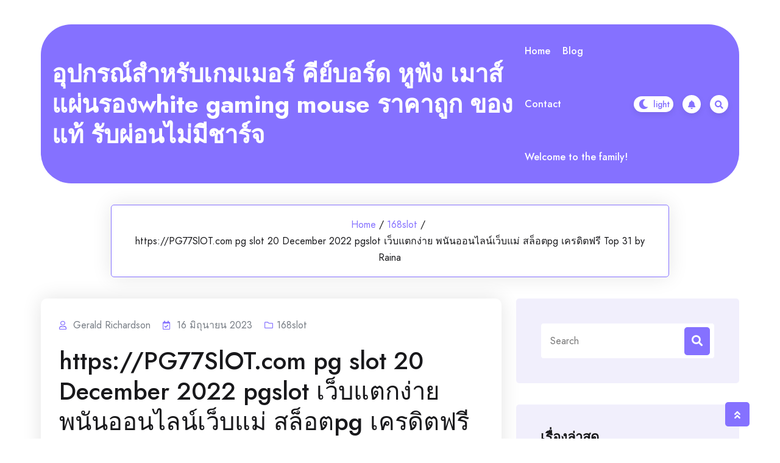

--- FILE ---
content_type: text/html; charset=UTF-8
request_url: https://flashbang.biz/https-pg77slot-com-pg-slot-20-december-2022-pgslot-%E0%B9%80%E0%B8%A7%E0%B9%87%E0%B8%9A%E0%B9%81%E0%B8%95%E0%B8%81%E0%B8%87%E0%B9%88%E0%B8%B2%E0%B8%A2-%E0%B8%9E%E0%B8%99%E0%B8%B1%E0%B8%99%E0%B8%AD/
body_size: 25689
content:
				<!DOCTYPE html>
				<html lang="th">
				<head>
						<meta charset="UTF-8">
				<meta name="viewport" content="width=device-width, initial-scale=1">
				<link rel="profile" href="https://gmpg.org/xfn/11">
				<meta name='robots' content='index, follow, max-image-preview:large, max-snippet:-1, max-video-preview:-1' />

	<!-- This site is optimized with the Yoast SEO Premium plugin v19.2.1 (Yoast SEO v26.8) - https://yoast.com/product/yoast-seo-premium-wordpress/ -->
	<title>https://PG77SlOT.com pg slot 20 December 2022 pgslot เว็บแตกง่าย พนันออนไลน์เว็บแม่ สล็อตpg เครดิตฟรี Top 31 by Raina - อุปกรณ์สำหรับเกมเมอร์ คีย์บอร์ด หูฟัง เมาส์ แผ่นรองwhite gaming mouse ราคาถูก ของแท้ รับผ่อนไม่มีชาร์จ</title>
	<link rel="canonical" href="https://flashbang.biz/https-pg77slot-com-pg-slot-20-december-2022-pgslot-เว็บแตกง่าย-พนันอ/" />
	<meta property="og:locale" content="th_TH" />
	<meta property="og:type" content="article" />
	<meta property="og:title" content="https://PG77SlOT.com pg slot 20 December 2022 pgslot เว็บแตกง่าย พนันออนไลน์เว็บแม่ สล็อตpg เครดิตฟรี Top 31 by Raina" />
	<meta property="og:description" content="สล็อตเล่นผ่านอุปกรณ์ไหนเหมาะสมที่สุดpg รับความแหลมคมชัด [&hellip;]" />
	<meta property="og:url" content="https://flashbang.biz/https-pg77slot-com-pg-slot-20-december-2022-pgslot-เว็บแตกง่าย-พนันอ/" />
	<meta property="og:site_name" content="อุปกรณ์สำหรับเกมเมอร์ คีย์บอร์ด หูฟัง เมาส์ แผ่นรองwhite gaming mouse ราคาถูก ของแท้ รับผ่อนไม่มีชาร์จ" />
	<meta property="article:published_time" content="2023-06-15T20:01:44+00:00" />
	<meta property="og:image" content="https://pg77slot.com/wp-content/uploads/2022/10/PG77slot-MAP.jpg" />
	<meta name="author" content="Gerald Richardson" />
	<meta name="twitter:card" content="summary_large_image" />
	<meta name="twitter:label1" content="Written by" />
	<meta name="twitter:data1" content="Gerald Richardson" />
	<script type="application/ld+json" class="yoast-schema-graph">{"@context":"https://schema.org","@graph":[{"@type":"Article","@id":"https://flashbang.biz/https-pg77slot-com-pg-slot-20-december-2022-pgslot-%e0%b9%80%e0%b8%a7%e0%b9%87%e0%b8%9a%e0%b9%81%e0%b8%95%e0%b8%81%e0%b8%87%e0%b9%88%e0%b8%b2%e0%b8%a2-%e0%b8%9e%e0%b8%99%e0%b8%b1%e0%b8%99%e0%b8%ad/#article","isPartOf":{"@id":"https://flashbang.biz/https-pg77slot-com-pg-slot-20-december-2022-pgslot-%e0%b9%80%e0%b8%a7%e0%b9%87%e0%b8%9a%e0%b9%81%e0%b8%95%e0%b8%81%e0%b8%87%e0%b9%88%e0%b8%b2%e0%b8%a2-%e0%b8%9e%e0%b8%99%e0%b8%b1%e0%b8%99%e0%b8%ad/"},"author":{"name":"Gerald Richardson","@id":"https://flashbang.biz/#/schema/person/779ff4e4440be73d135ebbaafb1c1769"},"headline":"https://PG77SlOT.com pg slot 20 December 2022 pgslot เว็บแตกง่าย พนันออนไลน์เว็บแม่ สล็อตpg เครดิตฟรี Top 31 by Raina","datePublished":"2023-06-15T20:01:44+00:00","mainEntityOfPage":{"@id":"https://flashbang.biz/https-pg77slot-com-pg-slot-20-december-2022-pgslot-%e0%b9%80%e0%b8%a7%e0%b9%87%e0%b8%9a%e0%b9%81%e0%b8%95%e0%b8%81%e0%b8%87%e0%b9%88%e0%b8%b2%e0%b8%a2-%e0%b8%9e%e0%b8%99%e0%b8%b1%e0%b8%99%e0%b8%ad/"},"wordCount":77,"image":{"@id":"https://flashbang.biz/https-pg77slot-com-pg-slot-20-december-2022-pgslot-%e0%b9%80%e0%b8%a7%e0%b9%87%e0%b8%9a%e0%b9%81%e0%b8%95%e0%b8%81%e0%b8%87%e0%b9%88%e0%b8%b2%e0%b8%a2-%e0%b8%9e%e0%b8%99%e0%b8%b1%e0%b8%99%e0%b8%ad/#primaryimage"},"thumbnailUrl":"https://pg77slot.com/wp-content/uploads/2022/10/PG77slot-MAP.jpg","keywords":["PGSlot"],"articleSection":["168slot"],"inLanguage":"th"},{"@type":"WebPage","@id":"https://flashbang.biz/https-pg77slot-com-pg-slot-20-december-2022-pgslot-%e0%b9%80%e0%b8%a7%e0%b9%87%e0%b8%9a%e0%b9%81%e0%b8%95%e0%b8%81%e0%b8%87%e0%b9%88%e0%b8%b2%e0%b8%a2-%e0%b8%9e%e0%b8%99%e0%b8%b1%e0%b8%99%e0%b8%ad/","url":"https://flashbang.biz/https-pg77slot-com-pg-slot-20-december-2022-pgslot-%e0%b9%80%e0%b8%a7%e0%b9%87%e0%b8%9a%e0%b9%81%e0%b8%95%e0%b8%81%e0%b8%87%e0%b9%88%e0%b8%b2%e0%b8%a2-%e0%b8%9e%e0%b8%99%e0%b8%b1%e0%b8%99%e0%b8%ad/","name":"https://PG77SlOT.com pg slot 20 December 2022 pgslot เว็บแตกง่าย พนันออนไลน์เว็บแม่ สล็อตpg เครดิตฟรี Top 31 by Raina - อุปกรณ์สำหรับเกมเมอร์ คีย์บอร์ด หูฟัง เมาส์ แผ่นรองwhite gaming mouse ราคาถูก ของแท้ รับผ่อนไม่มีชาร์จ","isPartOf":{"@id":"https://flashbang.biz/#website"},"primaryImageOfPage":{"@id":"https://flashbang.biz/https-pg77slot-com-pg-slot-20-december-2022-pgslot-%e0%b9%80%e0%b8%a7%e0%b9%87%e0%b8%9a%e0%b9%81%e0%b8%95%e0%b8%81%e0%b8%87%e0%b9%88%e0%b8%b2%e0%b8%a2-%e0%b8%9e%e0%b8%99%e0%b8%b1%e0%b8%99%e0%b8%ad/#primaryimage"},"image":{"@id":"https://flashbang.biz/https-pg77slot-com-pg-slot-20-december-2022-pgslot-%e0%b9%80%e0%b8%a7%e0%b9%87%e0%b8%9a%e0%b9%81%e0%b8%95%e0%b8%81%e0%b8%87%e0%b9%88%e0%b8%b2%e0%b8%a2-%e0%b8%9e%e0%b8%99%e0%b8%b1%e0%b8%99%e0%b8%ad/#primaryimage"},"thumbnailUrl":"https://pg77slot.com/wp-content/uploads/2022/10/PG77slot-MAP.jpg","datePublished":"2023-06-15T20:01:44+00:00","author":{"@id":"https://flashbang.biz/#/schema/person/779ff4e4440be73d135ebbaafb1c1769"},"breadcrumb":{"@id":"https://flashbang.biz/https-pg77slot-com-pg-slot-20-december-2022-pgslot-%e0%b9%80%e0%b8%a7%e0%b9%87%e0%b8%9a%e0%b9%81%e0%b8%95%e0%b8%81%e0%b8%87%e0%b9%88%e0%b8%b2%e0%b8%a2-%e0%b8%9e%e0%b8%99%e0%b8%b1%e0%b8%99%e0%b8%ad/#breadcrumb"},"inLanguage":"th","potentialAction":[{"@type":"ReadAction","target":["https://flashbang.biz/https-pg77slot-com-pg-slot-20-december-2022-pgslot-%e0%b9%80%e0%b8%a7%e0%b9%87%e0%b8%9a%e0%b9%81%e0%b8%95%e0%b8%81%e0%b8%87%e0%b9%88%e0%b8%b2%e0%b8%a2-%e0%b8%9e%e0%b8%99%e0%b8%b1%e0%b8%99%e0%b8%ad/"]}]},{"@type":"ImageObject","inLanguage":"th","@id":"https://flashbang.biz/https-pg77slot-com-pg-slot-20-december-2022-pgslot-%e0%b9%80%e0%b8%a7%e0%b9%87%e0%b8%9a%e0%b9%81%e0%b8%95%e0%b8%81%e0%b8%87%e0%b9%88%e0%b8%b2%e0%b8%a2-%e0%b8%9e%e0%b8%99%e0%b8%b1%e0%b8%99%e0%b8%ad/#primaryimage","url":"https://pg77slot.com/wp-content/uploads/2022/10/PG77slot-MAP.jpg","contentUrl":"https://pg77slot.com/wp-content/uploads/2022/10/PG77slot-MAP.jpg"},{"@type":"BreadcrumbList","@id":"https://flashbang.biz/https-pg77slot-com-pg-slot-20-december-2022-pgslot-%e0%b9%80%e0%b8%a7%e0%b9%87%e0%b8%9a%e0%b9%81%e0%b8%95%e0%b8%81%e0%b8%87%e0%b9%88%e0%b8%b2%e0%b8%a2-%e0%b8%9e%e0%b8%99%e0%b8%b1%e0%b8%99%e0%b8%ad/#breadcrumb","itemListElement":[{"@type":"ListItem","position":1,"name":"Home","item":"https://flashbang.biz/"},{"@type":"ListItem","position":2,"name":"https://PG77SlOT.com pg slot 20 December 2022 pgslot เว็บแตกง่าย พนันออนไลน์เว็บแม่ สล็อตpg เครดิตฟรี Top 31 by Raina"}]},{"@type":"WebSite","@id":"https://flashbang.biz/#website","url":"https://flashbang.biz/","name":"อุปกรณ์สำหรับเกมเมอร์ คีย์บอร์ด หูฟัง เมาส์ แผ่นรองwhite gaming mouse ราคาถูก ของแท้ รับผ่อนไม่มีชาร์จ","description":"https://flashbang.biz เลือกซื้ออุปกรณ์เกมมิ่งเกียร์ Gaming Gear ของแท้ ราคาถูก มีให้เลือกมามาย พร้อมรับของแถมและส่วนลดตลอดทั้งปี","potentialAction":[{"@type":"SearchAction","target":{"@type":"EntryPoint","urlTemplate":"https://flashbang.biz/?s={search_term_string}"},"query-input":{"@type":"PropertyValueSpecification","valueRequired":true,"valueName":"search_term_string"}}],"inLanguage":"th"},{"@type":"Person","@id":"https://flashbang.biz/#/schema/person/779ff4e4440be73d135ebbaafb1c1769","name":"Gerald Richardson","image":{"@type":"ImageObject","inLanguage":"th","@id":"https://flashbang.biz/#/schema/person/image/","url":"https://secure.gravatar.com/avatar/f4a12714e7cd92b93210735c3ec78bc1b66f3db1ebbabf3e45171dd2fde51d91?s=96&d=wavatar&r=x","contentUrl":"https://secure.gravatar.com/avatar/f4a12714e7cd92b93210735c3ec78bc1b66f3db1ebbabf3e45171dd2fde51d91?s=96&d=wavatar&r=x","caption":"Gerald Richardson"},"url":"https://flashbang.biz/author/geraldrichardson/"}]}</script>
	<!-- / Yoast SEO Premium plugin. -->


<link rel='dns-prefetch' href='//fonts.googleapis.com' />
<link rel="alternate" type="application/rss+xml" title="อุปกรณ์สำหรับเกมเมอร์ คีย์บอร์ด หูฟัง เมาส์ แผ่นรองwhite gaming mouse ราคาถูก ของแท้ รับผ่อนไม่มีชาร์จ &raquo; ฟีด" href="https://flashbang.biz/feed/" />
<link rel="alternate" type="application/rss+xml" title="อุปกรณ์สำหรับเกมเมอร์ คีย์บอร์ด หูฟัง เมาส์ แผ่นรองwhite gaming mouse ราคาถูก ของแท้ รับผ่อนไม่มีชาร์จ &raquo; ฟีดความเห็น" href="https://flashbang.biz/comments/feed/" />
<link rel="alternate" title="oEmbed (JSON)" type="application/json+oembed" href="https://flashbang.biz/wp-json/oembed/1.0/embed?url=https%3A%2F%2Fflashbang.biz%2Fhttps-pg77slot-com-pg-slot-20-december-2022-pgslot-%25e0%25b9%2580%25e0%25b8%25a7%25e0%25b9%2587%25e0%25b8%259a%25e0%25b9%2581%25e0%25b8%2595%25e0%25b8%2581%25e0%25b8%2587%25e0%25b9%2588%25e0%25b8%25b2%25e0%25b8%25a2-%25e0%25b8%259e%25e0%25b8%2599%25e0%25b8%25b1%25e0%25b8%2599%25e0%25b8%25ad%2F" />
<link rel="alternate" title="oEmbed (XML)" type="text/xml+oembed" href="https://flashbang.biz/wp-json/oembed/1.0/embed?url=https%3A%2F%2Fflashbang.biz%2Fhttps-pg77slot-com-pg-slot-20-december-2022-pgslot-%25e0%25b9%2580%25e0%25b8%25a7%25e0%25b9%2587%25e0%25b8%259a%25e0%25b9%2581%25e0%25b8%2595%25e0%25b8%2581%25e0%25b8%2587%25e0%25b9%2588%25e0%25b8%25b2%25e0%25b8%25a2-%25e0%25b8%259e%25e0%25b8%2599%25e0%25b8%25b1%25e0%25b8%2599%25e0%25b8%25ad%2F&#038;format=xml" />
<style id='wp-img-auto-sizes-contain-inline-css'>
img:is([sizes=auto i],[sizes^="auto," i]){contain-intrinsic-size:3000px 1500px}
/*# sourceURL=wp-img-auto-sizes-contain-inline-css */
</style>
<style id='wp-emoji-styles-inline-css'>

	img.wp-smiley, img.emoji {
		display: inline !important;
		border: none !important;
		box-shadow: none !important;
		height: 1em !important;
		width: 1em !important;
		margin: 0 0.07em !important;
		vertical-align: -0.1em !important;
		background: none !important;
		padding: 0 !important;
	}
/*# sourceURL=wp-emoji-styles-inline-css */
</style>
<style id='wp-block-library-inline-css'>
:root{--wp-block-synced-color:#7a00df;--wp-block-synced-color--rgb:122,0,223;--wp-bound-block-color:var(--wp-block-synced-color);--wp-editor-canvas-background:#ddd;--wp-admin-theme-color:#007cba;--wp-admin-theme-color--rgb:0,124,186;--wp-admin-theme-color-darker-10:#006ba1;--wp-admin-theme-color-darker-10--rgb:0,107,160.5;--wp-admin-theme-color-darker-20:#005a87;--wp-admin-theme-color-darker-20--rgb:0,90,135;--wp-admin-border-width-focus:2px}@media (min-resolution:192dpi){:root{--wp-admin-border-width-focus:1.5px}}.wp-element-button{cursor:pointer}:root .has-very-light-gray-background-color{background-color:#eee}:root .has-very-dark-gray-background-color{background-color:#313131}:root .has-very-light-gray-color{color:#eee}:root .has-very-dark-gray-color{color:#313131}:root .has-vivid-green-cyan-to-vivid-cyan-blue-gradient-background{background:linear-gradient(135deg,#00d084,#0693e3)}:root .has-purple-crush-gradient-background{background:linear-gradient(135deg,#34e2e4,#4721fb 50%,#ab1dfe)}:root .has-hazy-dawn-gradient-background{background:linear-gradient(135deg,#faaca8,#dad0ec)}:root .has-subdued-olive-gradient-background{background:linear-gradient(135deg,#fafae1,#67a671)}:root .has-atomic-cream-gradient-background{background:linear-gradient(135deg,#fdd79a,#004a59)}:root .has-nightshade-gradient-background{background:linear-gradient(135deg,#330968,#31cdcf)}:root .has-midnight-gradient-background{background:linear-gradient(135deg,#020381,#2874fc)}:root{--wp--preset--font-size--normal:16px;--wp--preset--font-size--huge:42px}.has-regular-font-size{font-size:1em}.has-larger-font-size{font-size:2.625em}.has-normal-font-size{font-size:var(--wp--preset--font-size--normal)}.has-huge-font-size{font-size:var(--wp--preset--font-size--huge)}.has-text-align-center{text-align:center}.has-text-align-left{text-align:left}.has-text-align-right{text-align:right}.has-fit-text{white-space:nowrap!important}#end-resizable-editor-section{display:none}.aligncenter{clear:both}.items-justified-left{justify-content:flex-start}.items-justified-center{justify-content:center}.items-justified-right{justify-content:flex-end}.items-justified-space-between{justify-content:space-between}.screen-reader-text{border:0;clip-path:inset(50%);height:1px;margin:-1px;overflow:hidden;padding:0;position:absolute;width:1px;word-wrap:normal!important}.screen-reader-text:focus{background-color:#ddd;clip-path:none;color:#444;display:block;font-size:1em;height:auto;left:5px;line-height:normal;padding:15px 23px 14px;text-decoration:none;top:5px;width:auto;z-index:100000}html :where(.has-border-color){border-style:solid}html :where([style*=border-top-color]){border-top-style:solid}html :where([style*=border-right-color]){border-right-style:solid}html :where([style*=border-bottom-color]){border-bottom-style:solid}html :where([style*=border-left-color]){border-left-style:solid}html :where([style*=border-width]){border-style:solid}html :where([style*=border-top-width]){border-top-style:solid}html :where([style*=border-right-width]){border-right-style:solid}html :where([style*=border-bottom-width]){border-bottom-style:solid}html :where([style*=border-left-width]){border-left-style:solid}html :where(img[class*=wp-image-]){height:auto;max-width:100%}:where(figure){margin:0 0 1em}html :where(.is-position-sticky){--wp-admin--admin-bar--position-offset:var(--wp-admin--admin-bar--height,0px)}@media screen and (max-width:600px){html :where(.is-position-sticky){--wp-admin--admin-bar--position-offset:0px}}

/*# sourceURL=wp-block-library-inline-css */
</style><style id='global-styles-inline-css'>
:root{--wp--preset--aspect-ratio--square: 1;--wp--preset--aspect-ratio--4-3: 4/3;--wp--preset--aspect-ratio--3-4: 3/4;--wp--preset--aspect-ratio--3-2: 3/2;--wp--preset--aspect-ratio--2-3: 2/3;--wp--preset--aspect-ratio--16-9: 16/9;--wp--preset--aspect-ratio--9-16: 9/16;--wp--preset--color--black: #000000;--wp--preset--color--cyan-bluish-gray: #abb8c3;--wp--preset--color--white: #ffffff;--wp--preset--color--pale-pink: #f78da7;--wp--preset--color--vivid-red: #cf2e2e;--wp--preset--color--luminous-vivid-orange: #ff6900;--wp--preset--color--luminous-vivid-amber: #fcb900;--wp--preset--color--light-green-cyan: #7bdcb5;--wp--preset--color--vivid-green-cyan: #00d084;--wp--preset--color--pale-cyan-blue: #8ed1fc;--wp--preset--color--vivid-cyan-blue: #0693e3;--wp--preset--color--vivid-purple: #9b51e0;--wp--preset--gradient--vivid-cyan-blue-to-vivid-purple: linear-gradient(135deg,rgb(6,147,227) 0%,rgb(155,81,224) 100%);--wp--preset--gradient--light-green-cyan-to-vivid-green-cyan: linear-gradient(135deg,rgb(122,220,180) 0%,rgb(0,208,130) 100%);--wp--preset--gradient--luminous-vivid-amber-to-luminous-vivid-orange: linear-gradient(135deg,rgb(252,185,0) 0%,rgb(255,105,0) 100%);--wp--preset--gradient--luminous-vivid-orange-to-vivid-red: linear-gradient(135deg,rgb(255,105,0) 0%,rgb(207,46,46) 100%);--wp--preset--gradient--very-light-gray-to-cyan-bluish-gray: linear-gradient(135deg,rgb(238,238,238) 0%,rgb(169,184,195) 100%);--wp--preset--gradient--cool-to-warm-spectrum: linear-gradient(135deg,rgb(74,234,220) 0%,rgb(151,120,209) 20%,rgb(207,42,186) 40%,rgb(238,44,130) 60%,rgb(251,105,98) 80%,rgb(254,248,76) 100%);--wp--preset--gradient--blush-light-purple: linear-gradient(135deg,rgb(255,206,236) 0%,rgb(152,150,240) 100%);--wp--preset--gradient--blush-bordeaux: linear-gradient(135deg,rgb(254,205,165) 0%,rgb(254,45,45) 50%,rgb(107,0,62) 100%);--wp--preset--gradient--luminous-dusk: linear-gradient(135deg,rgb(255,203,112) 0%,rgb(199,81,192) 50%,rgb(65,88,208) 100%);--wp--preset--gradient--pale-ocean: linear-gradient(135deg,rgb(255,245,203) 0%,rgb(182,227,212) 50%,rgb(51,167,181) 100%);--wp--preset--gradient--electric-grass: linear-gradient(135deg,rgb(202,248,128) 0%,rgb(113,206,126) 100%);--wp--preset--gradient--midnight: linear-gradient(135deg,rgb(2,3,129) 0%,rgb(40,116,252) 100%);--wp--preset--font-size--small: 13px;--wp--preset--font-size--medium: 20px;--wp--preset--font-size--large: 36px;--wp--preset--font-size--x-large: 42px;--wp--preset--spacing--20: 0.44rem;--wp--preset--spacing--30: 0.67rem;--wp--preset--spacing--40: 1rem;--wp--preset--spacing--50: 1.5rem;--wp--preset--spacing--60: 2.25rem;--wp--preset--spacing--70: 3.38rem;--wp--preset--spacing--80: 5.06rem;--wp--preset--shadow--natural: 6px 6px 9px rgba(0, 0, 0, 0.2);--wp--preset--shadow--deep: 12px 12px 50px rgba(0, 0, 0, 0.4);--wp--preset--shadow--sharp: 6px 6px 0px rgba(0, 0, 0, 0.2);--wp--preset--shadow--outlined: 6px 6px 0px -3px rgb(255, 255, 255), 6px 6px rgb(0, 0, 0);--wp--preset--shadow--crisp: 6px 6px 0px rgb(0, 0, 0);}:where(.is-layout-flex){gap: 0.5em;}:where(.is-layout-grid){gap: 0.5em;}body .is-layout-flex{display: flex;}.is-layout-flex{flex-wrap: wrap;align-items: center;}.is-layout-flex > :is(*, div){margin: 0;}body .is-layout-grid{display: grid;}.is-layout-grid > :is(*, div){margin: 0;}:where(.wp-block-columns.is-layout-flex){gap: 2em;}:where(.wp-block-columns.is-layout-grid){gap: 2em;}:where(.wp-block-post-template.is-layout-flex){gap: 1.25em;}:where(.wp-block-post-template.is-layout-grid){gap: 1.25em;}.has-black-color{color: var(--wp--preset--color--black) !important;}.has-cyan-bluish-gray-color{color: var(--wp--preset--color--cyan-bluish-gray) !important;}.has-white-color{color: var(--wp--preset--color--white) !important;}.has-pale-pink-color{color: var(--wp--preset--color--pale-pink) !important;}.has-vivid-red-color{color: var(--wp--preset--color--vivid-red) !important;}.has-luminous-vivid-orange-color{color: var(--wp--preset--color--luminous-vivid-orange) !important;}.has-luminous-vivid-amber-color{color: var(--wp--preset--color--luminous-vivid-amber) !important;}.has-light-green-cyan-color{color: var(--wp--preset--color--light-green-cyan) !important;}.has-vivid-green-cyan-color{color: var(--wp--preset--color--vivid-green-cyan) !important;}.has-pale-cyan-blue-color{color: var(--wp--preset--color--pale-cyan-blue) !important;}.has-vivid-cyan-blue-color{color: var(--wp--preset--color--vivid-cyan-blue) !important;}.has-vivid-purple-color{color: var(--wp--preset--color--vivid-purple) !important;}.has-black-background-color{background-color: var(--wp--preset--color--black) !important;}.has-cyan-bluish-gray-background-color{background-color: var(--wp--preset--color--cyan-bluish-gray) !important;}.has-white-background-color{background-color: var(--wp--preset--color--white) !important;}.has-pale-pink-background-color{background-color: var(--wp--preset--color--pale-pink) !important;}.has-vivid-red-background-color{background-color: var(--wp--preset--color--vivid-red) !important;}.has-luminous-vivid-orange-background-color{background-color: var(--wp--preset--color--luminous-vivid-orange) !important;}.has-luminous-vivid-amber-background-color{background-color: var(--wp--preset--color--luminous-vivid-amber) !important;}.has-light-green-cyan-background-color{background-color: var(--wp--preset--color--light-green-cyan) !important;}.has-vivid-green-cyan-background-color{background-color: var(--wp--preset--color--vivid-green-cyan) !important;}.has-pale-cyan-blue-background-color{background-color: var(--wp--preset--color--pale-cyan-blue) !important;}.has-vivid-cyan-blue-background-color{background-color: var(--wp--preset--color--vivid-cyan-blue) !important;}.has-vivid-purple-background-color{background-color: var(--wp--preset--color--vivid-purple) !important;}.has-black-border-color{border-color: var(--wp--preset--color--black) !important;}.has-cyan-bluish-gray-border-color{border-color: var(--wp--preset--color--cyan-bluish-gray) !important;}.has-white-border-color{border-color: var(--wp--preset--color--white) !important;}.has-pale-pink-border-color{border-color: var(--wp--preset--color--pale-pink) !important;}.has-vivid-red-border-color{border-color: var(--wp--preset--color--vivid-red) !important;}.has-luminous-vivid-orange-border-color{border-color: var(--wp--preset--color--luminous-vivid-orange) !important;}.has-luminous-vivid-amber-border-color{border-color: var(--wp--preset--color--luminous-vivid-amber) !important;}.has-light-green-cyan-border-color{border-color: var(--wp--preset--color--light-green-cyan) !important;}.has-vivid-green-cyan-border-color{border-color: var(--wp--preset--color--vivid-green-cyan) !important;}.has-pale-cyan-blue-border-color{border-color: var(--wp--preset--color--pale-cyan-blue) !important;}.has-vivid-cyan-blue-border-color{border-color: var(--wp--preset--color--vivid-cyan-blue) !important;}.has-vivid-purple-border-color{border-color: var(--wp--preset--color--vivid-purple) !important;}.has-vivid-cyan-blue-to-vivid-purple-gradient-background{background: var(--wp--preset--gradient--vivid-cyan-blue-to-vivid-purple) !important;}.has-light-green-cyan-to-vivid-green-cyan-gradient-background{background: var(--wp--preset--gradient--light-green-cyan-to-vivid-green-cyan) !important;}.has-luminous-vivid-amber-to-luminous-vivid-orange-gradient-background{background: var(--wp--preset--gradient--luminous-vivid-amber-to-luminous-vivid-orange) !important;}.has-luminous-vivid-orange-to-vivid-red-gradient-background{background: var(--wp--preset--gradient--luminous-vivid-orange-to-vivid-red) !important;}.has-very-light-gray-to-cyan-bluish-gray-gradient-background{background: var(--wp--preset--gradient--very-light-gray-to-cyan-bluish-gray) !important;}.has-cool-to-warm-spectrum-gradient-background{background: var(--wp--preset--gradient--cool-to-warm-spectrum) !important;}.has-blush-light-purple-gradient-background{background: var(--wp--preset--gradient--blush-light-purple) !important;}.has-blush-bordeaux-gradient-background{background: var(--wp--preset--gradient--blush-bordeaux) !important;}.has-luminous-dusk-gradient-background{background: var(--wp--preset--gradient--luminous-dusk) !important;}.has-pale-ocean-gradient-background{background: var(--wp--preset--gradient--pale-ocean) !important;}.has-electric-grass-gradient-background{background: var(--wp--preset--gradient--electric-grass) !important;}.has-midnight-gradient-background{background: var(--wp--preset--gradient--midnight) !important;}.has-small-font-size{font-size: var(--wp--preset--font-size--small) !important;}.has-medium-font-size{font-size: var(--wp--preset--font-size--medium) !important;}.has-large-font-size{font-size: var(--wp--preset--font-size--large) !important;}.has-x-large-font-size{font-size: var(--wp--preset--font-size--x-large) !important;}
/*# sourceURL=global-styles-inline-css */
</style>

<style id='classic-theme-styles-inline-css'>
/*! This file is auto-generated */
.wp-block-button__link{color:#fff;background-color:#32373c;border-radius:9999px;box-shadow:none;text-decoration:none;padding:calc(.667em + 2px) calc(1.333em + 2px);font-size:1.125em}.wp-block-file__button{background:#32373c;color:#fff;text-decoration:none}
/*# sourceURL=/wp-includes/css/classic-themes.min.css */
</style>
<link rel='stylesheet' id='dashicons-css' href='https://flashbang.biz/wp-includes/css/dashicons.min.css?ver=6.9' media='all' />
<link rel='stylesheet' id='admin-bar-css' href='https://flashbang.biz/wp-includes/css/admin-bar.min.css?ver=6.9' media='all' />
<style id='admin-bar-inline-css'>

    /* Hide CanvasJS credits for P404 charts specifically */
    #p404RedirectChart .canvasjs-chart-credit {
        display: none !important;
    }
    
    #p404RedirectChart canvas {
        border-radius: 6px;
    }

    .p404-redirect-adminbar-weekly-title {
        font-weight: bold;
        font-size: 14px;
        color: #fff;
        margin-bottom: 6px;
    }

    #wpadminbar #wp-admin-bar-p404_free_top_button .ab-icon:before {
        content: "\f103";
        color: #dc3545;
        top: 3px;
    }
    
    #wp-admin-bar-p404_free_top_button .ab-item {
        min-width: 80px !important;
        padding: 0px !important;
    }
    
    /* Ensure proper positioning and z-index for P404 dropdown */
    .p404-redirect-adminbar-dropdown-wrap { 
        min-width: 0; 
        padding: 0;
        position: static !important;
    }
    
    #wpadminbar #wp-admin-bar-p404_free_top_button_dropdown {
        position: static !important;
    }
    
    #wpadminbar #wp-admin-bar-p404_free_top_button_dropdown .ab-item {
        padding: 0 !important;
        margin: 0 !important;
    }
    
    .p404-redirect-dropdown-container {
        min-width: 340px;
        padding: 18px 18px 12px 18px;
        background: #23282d !important;
        color: #fff;
        border-radius: 12px;
        box-shadow: 0 8px 32px rgba(0,0,0,0.25);
        margin-top: 10px;
        position: relative !important;
        z-index: 999999 !important;
        display: block !important;
        border: 1px solid #444;
    }
    
    /* Ensure P404 dropdown appears on hover */
    #wpadminbar #wp-admin-bar-p404_free_top_button .p404-redirect-dropdown-container { 
        display: none !important;
    }
    
    #wpadminbar #wp-admin-bar-p404_free_top_button:hover .p404-redirect-dropdown-container { 
        display: block !important;
    }
    
    #wpadminbar #wp-admin-bar-p404_free_top_button:hover #wp-admin-bar-p404_free_top_button_dropdown .p404-redirect-dropdown-container {
        display: block !important;
    }
    
    .p404-redirect-card {
        background: #2c3338;
        border-radius: 8px;
        padding: 18px 18px 12px 18px;
        box-shadow: 0 2px 8px rgba(0,0,0,0.07);
        display: flex;
        flex-direction: column;
        align-items: flex-start;
        border: 1px solid #444;
    }
    
    .p404-redirect-btn {
        display: inline-block;
        background: #dc3545;
        color: #fff !important;
        font-weight: bold;
        padding: 5px 22px;
        border-radius: 8px;
        text-decoration: none;
        font-size: 17px;
        transition: background 0.2s, box-shadow 0.2s;
        margin-top: 8px;
        box-shadow: 0 2px 8px rgba(220,53,69,0.15);
        text-align: center;
        line-height: 1.6;
    }
    
    .p404-redirect-btn:hover {
        background: #c82333;
        color: #fff !important;
        box-shadow: 0 4px 16px rgba(220,53,69,0.25);
    }
    
    /* Prevent conflicts with other admin bar dropdowns */
    #wpadminbar .ab-top-menu > li:hover > .ab-item,
    #wpadminbar .ab-top-menu > li.hover > .ab-item {
        z-index: auto;
    }
    
    #wpadminbar #wp-admin-bar-p404_free_top_button:hover > .ab-item {
        z-index: 999998 !important;
    }
    
/*# sourceURL=admin-bar-inline-css */
</style>
<link rel='stylesheet' id='contact-form-7-css' href='https://flashbang.biz/wp-content/plugins/contact-form-7/includes/css/styles.css?ver=6.1.4' media='all' />
<link rel='stylesheet' id='PageBuilderSandwich-css' href='https://flashbang.biz/wp-content/plugins/page-builder-sandwich/page_builder_sandwich/css/style.min.css?ver=5.1.0' media='all' />
<link rel='stylesheet' id='tranzly-css' href='https://flashbang.biz/wp-content/plugins/tranzly/includes/assets/css/tranzly.css?ver=2.0.0' media='all' />
<link rel='stylesheet' id='wp-show-posts-css' href='https://flashbang.biz/wp-content/plugins/wp-show-posts/css/wp-show-posts-min.css?ver=1.1.6' media='all' />
<link rel='stylesheet' id='bootstrap-css' href='https://flashbang.biz/wp-content/themes/bloghub/assets/bootstrap/bootstrap-min.css?ver=1.0.8' media='all' />
<link rel='stylesheet' id='fontawesomeall-min-css' href='https://flashbang.biz/wp-content/themes/bloghub/assets/css/fontawesomeall-min.css?ver=1.0.8' media='all' />
<link rel='stylesheet' id='slicknav-min-css' href='https://flashbang.biz/wp-content/themes/bloghub/assets/css/slicknav-min.css?ver=1.0.8' media='all' />
<link rel='stylesheet' id='superfish-css' href='https://flashbang.biz/wp-content/themes/bloghub/assets/css/superfish.css?ver=1.0.8' media='all' />
<link rel='stylesheet' id='animate-min-css' href='https://flashbang.biz/wp-content/themes/bloghub/assets/css/animate-min.css?ver=1.0.8' media='all' />
<link rel='stylesheet' id='slick-css' href='https://flashbang.biz/wp-content/themes/bloghub/assets/slick/slick.css?ver=1.0.8' media='all' />
<link rel='stylesheet' id='magnific-popup-css' href='https://flashbang.biz/wp-content/themes/bloghub/assets/css/magnific-popup.css?ver=1.0.8' media='all' />
<link rel='stylesheet' id='bloghub-typography-css' href='https://flashbang.biz/wp-content/themes/bloghub/assets/css/typography.css?ver=1.0.8' media='all' />
<link rel='stylesheet' id='bloghub-theme-css' href='https://flashbang.biz/wp-content/themes/bloghub/assets/scss/theme.css?ver=1.0.8' media='all' />
<link rel='stylesheet' id='bloghub-style-css' href='https://flashbang.biz/wp-content/themes/bloghub/style.css?ver=1.0.8' media='all' />
<link rel='stylesheet' id='bloghub-fonts-css' href='https://fonts.googleapis.com/css?family=Jost%3Aital%2Cwght%400%2C100%3B0%2C200%3B0%2C300%3B0%2C400%3B0%2C500%3B0%2C600%3B0%2C700%3B0%2C800%3B0%2C900%3B1%2C100%3B1%2C200%3B1%2C300%3B1%2C400%3B1%2C500%3B1%2C600&#038;subset=latin%2Clatin-ext' media='all' />
<script id="PageBuilderSandwich-js-extra">
var pbsFrontendParams = {"theme_name":"bloghub","map_api_key":""};
//# sourceURL=PageBuilderSandwich-js-extra
</script>
<script src="https://flashbang.biz/wp-content/plugins/page-builder-sandwich/page_builder_sandwich/js/min/frontend-min.js?ver=5.1.0" id="PageBuilderSandwich-js"></script>
<script src="https://flashbang.biz/wp-includes/js/jquery/jquery.min.js?ver=3.7.1" id="jquery-core-js"></script>
<script src="https://flashbang.biz/wp-includes/js/jquery/jquery-migrate.min.js?ver=3.4.1" id="jquery-migrate-js"></script>
<script id="tranzly-js-extra">
var tranzly_plugin_vars = {"ajaxurl":"https://flashbang.biz/wp-admin/admin-ajax.php","plugin_url":"https://flashbang.biz/wp-content/plugins/tranzly/includes/","site_url":"https://flashbang.biz"};
//# sourceURL=tranzly-js-extra
</script>
<script src="https://flashbang.biz/wp-content/plugins/tranzly/includes/assets/js/tranzly.js?ver=2.0.0" id="tranzly-js"></script>
<link rel="https://api.w.org/" href="https://flashbang.biz/wp-json/" /><link rel="alternate" title="JSON" type="application/json" href="https://flashbang.biz/wp-json/wp/v2/posts/124" /><link rel="EditURI" type="application/rsd+xml" title="RSD" href="https://flashbang.biz/xmlrpc.php?rsd" />
<meta name="generator" content="WordPress 6.9" />
<link rel='shortlink' href='https://flashbang.biz/?p=124' />
<style type="text/css"></style><style>.recentcomments a{display:inline !important;padding:0 !important;margin:0 !important;}</style><style id="kirki-inline-styles">body{font-family:Jost;font-size:16px;font-weight:400;font-style:normal;line-height:27px;text-transform:none;text-decoration:none;color:#767C84;}h1{font-family:Jost;font-style:normal;text-transform:none;text-decoration:none;}h2{font-family:Jost;font-style:normal;text-transform:none;text-decoration:none;}h3{font-family:Jost;font-style:normal;text-transform:none;text-decoration:none;}h4{font-family:Jost;font-style:normal;text-transform:none;text-decoration:none;}h5{font-family:Jost;font-style:normal;text-transform:none;text-decoration:none;}h6{font-family:Jost;font-style:normal;text-transform:none;text-decoration:none;}.footer-wrapper:after{background-color:#F1EFFC;}.footer-wrapper{background-repeat:repeat;background-position:center center;background-attachment:scroll;-webkit-background-size:cover;-moz-background-size:cover;-ms-background-size:cover;-o-background-size:cover;background-size:cover;}.footer-wrapper .footer-widget-area .widget-title, .footer-wrapper .footer-widget-area .widget_block h2,.footer-widget-area .widget.widget_rss cite{color:#18181B;}.footer-widget, .footer-widget p,.footer-widget-area .widget ul li{color:#767C84;}.footer-widget a, .footer-widget ul li a,.footer-widget-area .widget.widget_rss ul li a, .footer-widget-area .widget.widget_rss .rss-date{color:#18181B;}.footer-widget-area .widget.widget_archive li a:before, .footer-widget-area .wp-block-archives-list li a:before, .footer-widget-area .widget.widget_categories li a:before, .footer-widget-area .wp-block-categories-list li a:before, .footer-widget-area .widget.widget_pages li a:before, .footer-widget-area .widget.widget_meta li a:before, .footer-widget-area .widget.widget_nav_menu li a:before, .footer-widget-area .widget_recent_comments li:before, .footer-widget-area .widget_recent_entries li a:before, .footer-widget-area .wp-block-latest-posts__list li a:before, .footer-widget-area .wp-block-pages-list__item__link:before{background-color:#18181B;}.footer-widget a:hover, .footer-widget ul li a:hover,.footer-widget-area .widget.widget_rss ul li a:hover{color:#8571FF;}.footer-widget-area .widget.widget_archive li a:hover:before, .footer-widget-area .widget.widget_categories li a:hover:before, .footer-widget-area .widget.widget_pages li a:hover:before, .footer-widget-area .widget.widget_meta li a:hover:before, .footer-widget-area .widget.widget_nav_menu li a:hover:before, .footer-widget-area .widget_recent_entries li a:hover:before, .footer-widget-area .wp-block-latest-posts__list li a:hover:before, .footer-widget-area .wp-block-categories-list li a:hover:before, .footer-widget-area .wp-block-archives-list li a:hover:before, .footer-widget-area .wp-block-pages-list__item__link:hover:before{background-color:#8571FF;}.header-wrapper,.header-wrapper.Header-two .main-navigation{background-color:#8571FF;}.header-wrapper{-webkit-border-radius:50px;-moz-border-radius:50px;border-radius:50px;}.header-wrapper .main-navigation .navbar-collapse.nav-menu ul li a{color:#ffffff;}.header-wrapper .main-navigation .navbar-collapse.nav-menu ul ul li a{color:#ffffff;}.sf-menu ul li{background-color:#8571FF;}.right-section .notification-icon a{color:#8571ff;background-color:#ffffff;}.right-section .notification-icon a:hover{color:#ffffff;background-color:#18181b;}.preloader-area .preloader-inner .theme-loader{border-color:#ffffff;}.preloader-area .preloader-inner .theme-loader::after{border-color:#8571FF;}.preloader-area{background-color:#18181B;}.to-top{color:#ffffff;background-color:#8571FF;}/* cyrillic */
@font-face {
  font-family: 'Jost';
  font-style: normal;
  font-weight: 400;
  font-display: swap;
  src: url(https://flashbang.biz/wp-content/fonts/jost/font) format('woff');
  unicode-range: U+0301, U+0400-045F, U+0490-0491, U+04B0-04B1, U+2116;
}
/* latin-ext */
@font-face {
  font-family: 'Jost';
  font-style: normal;
  font-weight: 400;
  font-display: swap;
  src: url(https://flashbang.biz/wp-content/fonts/jost/font) format('woff');
  unicode-range: U+0100-02BA, U+02BD-02C5, U+02C7-02CC, U+02CE-02D7, U+02DD-02FF, U+0304, U+0308, U+0329, U+1D00-1DBF, U+1E00-1E9F, U+1EF2-1EFF, U+2020, U+20A0-20AB, U+20AD-20C0, U+2113, U+2C60-2C7F, U+A720-A7FF;
}
/* latin */
@font-face {
  font-family: 'Jost';
  font-style: normal;
  font-weight: 400;
  font-display: swap;
  src: url(https://flashbang.biz/wp-content/fonts/jost/font) format('woff');
  unicode-range: U+0000-00FF, U+0131, U+0152-0153, U+02BB-02BC, U+02C6, U+02DA, U+02DC, U+0304, U+0308, U+0329, U+2000-206F, U+20AC, U+2122, U+2191, U+2193, U+2212, U+2215, U+FEFF, U+FFFD;
}/* cyrillic */
@font-face {
  font-family: 'Jost';
  font-style: normal;
  font-weight: 400;
  font-display: swap;
  src: url(https://flashbang.biz/wp-content/fonts/jost/font) format('woff');
  unicode-range: U+0301, U+0400-045F, U+0490-0491, U+04B0-04B1, U+2116;
}
/* latin-ext */
@font-face {
  font-family: 'Jost';
  font-style: normal;
  font-weight: 400;
  font-display: swap;
  src: url(https://flashbang.biz/wp-content/fonts/jost/font) format('woff');
  unicode-range: U+0100-02BA, U+02BD-02C5, U+02C7-02CC, U+02CE-02D7, U+02DD-02FF, U+0304, U+0308, U+0329, U+1D00-1DBF, U+1E00-1E9F, U+1EF2-1EFF, U+2020, U+20A0-20AB, U+20AD-20C0, U+2113, U+2C60-2C7F, U+A720-A7FF;
}
/* latin */
@font-face {
  font-family: 'Jost';
  font-style: normal;
  font-weight: 400;
  font-display: swap;
  src: url(https://flashbang.biz/wp-content/fonts/jost/font) format('woff');
  unicode-range: U+0000-00FF, U+0131, U+0152-0153, U+02BB-02BC, U+02C6, U+02DA, U+02DC, U+0304, U+0308, U+0329, U+2000-206F, U+20AC, U+2122, U+2191, U+2193, U+2212, U+2215, U+FEFF, U+FFFD;
}/* cyrillic */
@font-face {
  font-family: 'Jost';
  font-style: normal;
  font-weight: 400;
  font-display: swap;
  src: url(https://flashbang.biz/wp-content/fonts/jost/font) format('woff');
  unicode-range: U+0301, U+0400-045F, U+0490-0491, U+04B0-04B1, U+2116;
}
/* latin-ext */
@font-face {
  font-family: 'Jost';
  font-style: normal;
  font-weight: 400;
  font-display: swap;
  src: url(https://flashbang.biz/wp-content/fonts/jost/font) format('woff');
  unicode-range: U+0100-02BA, U+02BD-02C5, U+02C7-02CC, U+02CE-02D7, U+02DD-02FF, U+0304, U+0308, U+0329, U+1D00-1DBF, U+1E00-1E9F, U+1EF2-1EFF, U+2020, U+20A0-20AB, U+20AD-20C0, U+2113, U+2C60-2C7F, U+A720-A7FF;
}
/* latin */
@font-face {
  font-family: 'Jost';
  font-style: normal;
  font-weight: 400;
  font-display: swap;
  src: url(https://flashbang.biz/wp-content/fonts/jost/font) format('woff');
  unicode-range: U+0000-00FF, U+0131, U+0152-0153, U+02BB-02BC, U+02C6, U+02DA, U+02DC, U+0304, U+0308, U+0329, U+2000-206F, U+20AC, U+2122, U+2191, U+2193, U+2212, U+2215, U+FEFF, U+FFFD;
}/* cyrillic */
@font-face {
  font-family: 'Jost';
  font-style: normal;
  font-weight: 400;
  font-display: swap;
  src: url(https://flashbang.biz/wp-content/fonts/jost/font) format('woff');
  unicode-range: U+0301, U+0400-045F, U+0490-0491, U+04B0-04B1, U+2116;
}
/* latin-ext */
@font-face {
  font-family: 'Jost';
  font-style: normal;
  font-weight: 400;
  font-display: swap;
  src: url(https://flashbang.biz/wp-content/fonts/jost/font) format('woff');
  unicode-range: U+0100-02BA, U+02BD-02C5, U+02C7-02CC, U+02CE-02D7, U+02DD-02FF, U+0304, U+0308, U+0329, U+1D00-1DBF, U+1E00-1E9F, U+1EF2-1EFF, U+2020, U+20A0-20AB, U+20AD-20C0, U+2113, U+2C60-2C7F, U+A720-A7FF;
}
/* latin */
@font-face {
  font-family: 'Jost';
  font-style: normal;
  font-weight: 400;
  font-display: swap;
  src: url(https://flashbang.biz/wp-content/fonts/jost/font) format('woff');
  unicode-range: U+0000-00FF, U+0131, U+0152-0153, U+02BB-02BC, U+02C6, U+02DA, U+02DC, U+0304, U+0308, U+0329, U+2000-206F, U+20AC, U+2122, U+2191, U+2193, U+2212, U+2215, U+FEFF, U+FFFD;
}</style>		<!-- Add Custom code here -->
		
	</head>

					<body class="wp-singular post-template-default single single-post postid-124 single-format-standard wp-embed-responsive wp-theme-bloghub">
									<div id="page" class="site">
					<a class="skip-link screen-reader-text" href="#primary">Skip to content</a>
										<div class="preloader-area">
						<div class="preloader-inner">
							<div class="theme-loader"></div>
						</div>
					</div>
							
					<header id="masthead" class="site-header">
					<div class="header-inner" id="sticky-header-no">
						
			<div class="container">
    <div class="header-wrapper header-one ">
        
        
        <nav class="navbar navbar-expand-lg navbar-light main-navigation" id="site-navigation">
            <div class="logo-area">
                <div class="site-branding">
                                            <h1 class="site-title"><a href="https://flashbang.biz/" rel="home">อุปกรณ์สำหรับเกมเมอร์ คีย์บอร์ด หูฟัง เมาส์ แผ่นรองwhite gaming mouse ราคาถูก ของแท้ รับผ่อนไม่มีชาร์จ</a></h1>
                                                        <p class="site-description">https://flashbang.biz เลือกซื้ออุปกรณ์เกมมิ่งเกียร์ Gaming Gear ของแท้ ราคาถูก มีให้เลือกมามาย พร้อมรับของแถมและส่วนลดตลอดทั้งปี</p>
                                            </div><!-- .site-branding -->
            </div>
            <div class="navbar-collapse nav-menu">
                <ul class="sf-menu ms-auto me-auto" id="primary-menu"><li><a href="https://flashbang.biz/">Home</a></li><li class="page_item page-item-16"><a href="https://flashbang.biz/blog/">Blog</a></li>
<li class="page_item page-item-10"><a href="https://flashbang.biz/contact/">Contact</a></li>
<li class="page_item page-item-13"><a href="https://flashbang.biz/home/">Welcome to the family!</a></li>
</ul>            </div>
            <div class="right-section">

                                    <div class="switch-dark-lite">
                        <label class="switch" for="darkswitch">
                            <input type="checkbox" id="darkswitch" class="theme-dark-lite">
                            <span class="slider"></span>
                        </label>
                    </div>
                
                                    <div class="notification-icon">
                        <a href="" target="_self"><i class="fas fa-bell"></i></a>
                    </div>
                
                                    <div class="header-search-box search-open">
                    <a href="#"><i class="fas fa-search"></i></a>
                    </div>
                            
            </div>
            <div id="mobile"></div>
        </nav><!-- #site-navigation -->
        
    </div> 
</div>	
							
					</div>
				</header><!-- #masthead -->
				<div class="header-search-popup">
					<div class="header-search-popup-content">
						<form method="get" class="search-form" action="https://flashbang.biz/">
							<span class="screen-reader-text">Search for:</span>
							<input type="search" class="search-field" placeholder="Search " value="" name="s" title="Search for:" />
							<button type="submit" aria-label="Submit search" class="search-submit"><span class="fas fa-search"></span></button>
						</form>
					</div>
					<div class="header-search-overlay search-open">
						<div class="closes-button">
							<a href="#"><i class="fas fa-times"></i></a>
						</div>
					</div>
				</div>
				
		
				<main id="primary" class="site-main">
					            <div class="page-title-wrapper">
                <div class="container">
                    <div class="page-title-inner">
                        <ul class="bloghub-breadcrumb"><li><a href="https://flashbang.biz">Home</a><span class="breadcrumb-delimiter">/</span></li><li><a href="https://flashbang.biz/category/168slot/">168slot</a><span class="breadcrumb-delimiter">/</span></li><li>https://PG77SlOT.com pg slot 20 December 2022 pgslot เว็บแตกง่าย พนันออนไลน์เว็บแม่ สล็อตpg เครดิตฟรี Top 31 by Raina</li></ul>                    </div>
                </div>
            </div>
        					<div class="post-details-wrapper">
						<div class="container">
							<div class="row">
				
	<div class="col-12 col-lg-8">
		
<article id="post-124" class="post-124 post type-post status-publish format-standard hentry category-168slot tag-pgslot">
		<div class="post-content-wrapper">
					<div class="post-meta">
				<ul>
											<li><span class="byline"><i class="far fa-user"></i>  <span class="author vcard">Gerald Richardson</span></span></li>
					
										<li><span class="posted-on"><i class="far fa-calendar-check"></i> <a href="https://flashbang.biz/https-pg77slot-com-pg-slot-20-december-2022-pgslot-%e0%b9%80%e0%b8%a7%e0%b9%87%e0%b8%9a%e0%b9%81%e0%b8%95%e0%b8%81%e0%b8%87%e0%b9%88%e0%b8%b2%e0%b8%a2-%e0%b8%9e%e0%b8%99%e0%b8%b1%e0%b8%99%e0%b8%ad/" rel="bookmark"><time class="entry-date published updated" datetime="2023-06-16T03:01:44+07:00">16 มิถุนายน 2023</time></a></span></li>
										

					
										<li><span class="cat-links"><i class="far fa-folder"></i><a href="https://flashbang.biz/category/168slot/" rel="category tag">168slot</a></span></li>
					
				</ul>
			</div>
		
					<header class="entry-header">
				<h3 class="entry-title single post-title">https://PG77SlOT.com pg slot 20 December 2022 pgslot เว็บแตกง่าย พนันออนไลน์เว็บแม่ สล็อตpg เครดิตฟรี Top 31 by Raina</h3>			</header><!-- .entry-header -->
		
		<div class="entry-content">
			<div class="pbs-main-wrapper"><p><img decoding="async" src="https://pg77slot.com/wp-content/uploads/2022/10/PG77slot-MAP.jpg" style="max-width:400px;float:left;padding:10px 10px 10px 0px;border:0px;">สล็อตเล่นผ่านอุปกรณ์ไหนเหมาะสมที่สุดpg รับความแหลมคมชัดของภาพ เเสง สี เสียง เเละเอฟเฟกต์ปังๆได้ครบ ไม่ต้องกังวลเรื่องกระตุก มือใหม่มาร่วมหาคำตอบไปกับ เว็บไซต์แท้ยอดนิยมประสิทธิภาพเลิศ เว็บไซต์ที่ตอบปัญหาทุกไลฟ์สไตล์อย่างพอดีได้เลย พวกเราให้โอกาสให้คนยุคใหม่สร้างรายได้พิเศษได้สบายๆชูเกมแตกง่ายเอามาให้เลือกแบบครบถ้วน สนุกสุดสนุก ได้ทุกแพลตฟอร์ม ซึ่งรับรองได้เลยว่าเล่นไหลลื่น ไม่มีปัญหาสะดุดมากวนหัวใจเเน่นอน</p>
<p>สล็อตเล่นผ่านเครื่องไม้เครื่องมือไหนดีที่สุด บันเทิงใจได้ 24 ชม. เพิ่มเติมผลกำไรได้ตลอดทั้งวัน</p>
<p>แหล่งรวมสล็อตออนไลน์เจ้าใหญ่ จัดโปรสล็อตถูกใจเอาไว้เยอะแยะ สล็อต เล่นผ่านเครื่องใช้ไม้สอยไหน เหมาะสมที่สุด เล่นเกมสุดฮอตได้อย่างไหลลื่น ไม่ว่าจะเป็นเครื่องมือไหนก็ตาม เปิดยูสใหม่รับโบนัสฟรี ไม่ต้องฝากก่อน สามารถเช็คโปรโมชั่น เเละทดลองเล่นสล็อตฟรี PGSLOT ได้ก่อนลงทุนจริง ไม่ว่าจะเล่นผ่าน มือถือ เเท็บเล็ต หรือคอมพิวเตอร์PC ก็สร้างอาชีพเสริมได้โดยสวัสดิภาพ คว้าผลกำไรเข้ากระเป๋าได้ล้นๆเเน่นอน</p>
<p><img decoding="async" src="https://pg77slot.com/wp-content/uploads/2022/10/PG77SLOT-Ranking%E0%B8%AA%E0%B8%B9%E0%B9%88%E0%B8%84%E0%B8%A7%E0%B8%B2%E0%B8%A1%E0%B8%A1%E0%B8%B1%E0%B9%88%E0%B8%87%E0%B8%84%E0%B8%B1%E0%B9%88%E0%B8%87.jpg" style="max-width:450px;float:left;padding:10px 10px 10px 0px;border:0px;">จัดลำดับเครื่องมือที่ใช้เล่นสล็อต สูงที่สุด 2022</p>
<p>สำหรับมือใหม่ที่กำลังจะเล่นสล็อตออนไลน์ เเล้วอยากทราบว่าเครื่องไม้เครื่องมือไหน ที่หญิงรับใช้เล่นเยอะที่สุดในปี 2022 จะเป็น โทรศัพท์มือถือ เเท็บเล็ต ipad คอมพิวเตอร์ PC หรือ Notebook มาดูการจัดอันดับพร้อมได้เลย</p>
<p>1. โทรศัพท์เคลื่อนที่ ถูกใช้เล่นมากเป็นอันดับ 1 pg77</p>
<p>มือถือ จัดเป็นอวัยวะที่ 33 ของมนุษย์เเบบปฏิเสธไม่ได้ เเน่นอนว่าเราสามารถใช้ประโยชน์จากมันได้อย่างครอบคลุม เเละในวงการสล็อตออนไลน์ โทรศัพท์เคลื่อนที่ ก็กลายมาเป็นเครื่องมือ ที่คนใช้ปั่นสล็อตมากที่สุก เพราะว่าเข้าเล่นสะดวก นำเอาง่าย อยู่ที่แห่งไหนก็จับขึ้นมาเล่นได้เเบบไม่เทอะทะนั่นเอง</p>
<p>2. เเท็บเล็ต, Ipad ให้ความสบาย เเละถูกใช้เล่นรองลงมา</p>
<p>เเท็บเล็ต,  <a href="http://shadowaccord.nwlarpers.org/index.php?title=Pg_Slot_Https:_pg77slot.com_29_November_22_Pgslot_Web%E0%B9%83%E0%B8%AB%E0%B8%8D%E0%B9%88_Casino_Online%E0%B9%80%E0%B8%A7%E0%B9%87%E0%B8%9A%E0%B9%81%E0%B8%A1%E0%B9%88_Pg_%E0%B8%97%E0%B8%94%E0%B8%A5%E0%B8%AD%E0%B8%87%E0%B9%80%E0%B8%A5%E0%B9%88%E0%B8%99_Top_12_By_Joesph">pg slot</a> Ipad ถูกใช้ปั่นสล็อตถัดลงมาจากโทรศัพท์เคลื่อนที่ ซึ่งเหตุผลก็ยังหนีไม่พ้นเรื่องความสะดวกสำหรับเพื่อการใช้งาน เเม้รูปลักษณ์เครื่องจะใหญ่มากกว่ามือถือ เเต่ก็ยังถือว่าเป็นเครื่องไม้เครื่องมือที่นำพาได้สะดวก ทำให้รับดูภาพได้เต็มอรรถรสเพิ่มขึ้นเรื่อยๆ อยู่ตรงไหนก็จับขึ้นมาเล่นได้ไม่ติดเช่นกัน</p>
<p>3. คอมพิวเตอร์ PC, Notebook ใช้เล่นน้อยที่สุด</p>
<p>ถ้าเกิดย้อนกลับไปตอนก่อนหน้านี้ที่ผ่านมาสัก 5 – 6 ปี คอมพิวเตอร์ PC เเละ Notebook น่าจะเป็นวัสดุอุปกรณ์เพียง 2 อย่าง ที่สามารถทำให้พวกเราสนุกสนานกับเกมทุกๆอย่างบนโลกนี้ได้ เเต่ในขณะนี้เครื่องมือ 2 รูปเเบบนี้ สมควรในการทำงานมากกว่า แต่ถามคำถามว่ายังมีหญิงรับใช้เล่น สล็อตออนไลน์ อยู่ไหม ก็คงจะต้องบอกว่ามีเเต่น้อยเมื่อเทียบกับ 2 เครื่องไม้เครื่องมือเเรก ส่วนใหญ่จะใช้เล่นเกมที่อยากความเเรงจริงๆอย่างเกมที่เกมเมอร์สตรีมกันซะมากยิ่งกว่า</p>
<p>PGSLOT เว็บไซต์ มาตรฐาน สล็อต เล่นเกมได้ทุกเเพลตฟอร์ม</p>
<p>ลงทะเบียน กับ เว็บ มาตรฐาน สล็อต เล่นเกมได้ทุกเเพลตฟอร์ม พวกเราพัฒนาระบบให้บริการมาอย่างดี การันตีว่าไหลลื่น เเม้จะเป็นเครื่องมือที่สเป็กต่ำ เล่นเกมผ่านเว็บได้เมื่อสมัคร ไม่ต้องเสียเวล่ำเวลาจัดตั้งโปรเเกรมใดๆทั้งหมด คณะทำงานของพวกเราพร้อมอำนวยความสะดวก ให้เหล่าสมาชิกได้พนันสนุกสนานยิ่งขึ้น รับประกันว่าไหลลื่นทุกการเคลื่อนไหว ชัดทุกการมองเห็น 100%</p>
<p>ไม่ว่าคุณจะมีวัสดุอุปกรณ์เเบบไหน สล็อตเล่นผ่านอุปกรณ์ไหน ดีเยี่ยมที่สุด สเป็กสูงหรือต่ำเท่าไหร่ ก็เข้ามาเดิมพันสล็อตออนไลน์ รับความสนุกสนานได้ตั้งเเต่ยามเช้าจนถึงดึก กับเว็บไซต์ตรงที่เหมาะสมที่สุด ได้ตลอดระยะเวลา ดาวน์โหลด ฟรี ลงทะเบียนสมัครสมาชิกใหม่ รับโบนัสฟรี 100% เเจกตรงย้ำๆกดรับเองไม่ต้องติดข้อแม้ฝากหรือเเชร์ รวมทั้งขออนุญาตเเนะนำว่า เล่นผ่านมือคิดว่าตัวเองดีที่สุด เพราะอยู่ที่แหน่งใดก็ถือขึ้นมาเล่นได้ไม่สะดุด สบายสุดๆเเม้จะมีเวลาน้อยก็ตาม <a href="https://pg77slot.com/">pg slot เว็บตรง</a></p>
<p>pg soft เว็บตรง pgslot pg77slot.com 16 December 2022 Raina คาสิโนออนไลน์ pg77ที่ฮิตที่สุด Top 41</p>
<p><iframe width="640" height="360" src="//www.youtube.com/embed/ycMtwu4Y_IE" frameborder="0" allowfullscreen style="float:right;padding:10px 0px 10px 10px;border:0px;"></iframe>ขอขอบพระคุณ Ref. <a href="https://pg77slot.com/">pg slot</a></p>
<p><img decoding="async" src="https://pg77slot.com/wp-content/uploads/2022/10/cashback_pg77slot-1.jpg" style="max-width:440px;float:left;padding:10px 10px 10px 0px;border:0px;"><a href="https://bit.ly/pg77slot">https://bit.ly/pg77slot</a></p>
<p><a href="https://rebrand.ly/pg77slot">https://rebrand.ly/pg77slot</a></p>
<p><a href="https://cutt.ly/pg77slot">https://cutt.ly/pg77slot</a></p>
<p><a href="http://ow.ly/w5KM50Lp2Bl">http://ow.ly/w5KM50Lp2Bl</a></p>
<p><a href="https://wow.in.th/pg77slot">https://wow.in.th/pg77slot</a></p>
<p><a href="https://t.co/oIBm2l803B">https://t.co/oIBm2l803B</a></p>
</div>		</div><!-- .entry-content -->

		<footer class="entry-footer">
			<div class="post-footer">
				<span class="tags-links"><span class="tag-title">Tags:</span> <a href="https://flashbang.biz/tag/pgslot/" rel="tag">PGSlot</a></span>		<div class="share-this-post">
			<ul class="social-icons m0p0ln">
				<li>
					<a href="https://www.facebook.com/sharer.php?u=https%3A%2F%2Fflashbang.biz%2Fhttps-pg77slot-com-pg-slot-20-december-2022-pgslot-%25e0%25b9%2580%25e0%25b8%25a7%25e0%25b9%2587%25e0%25b8%259a%25e0%25b9%2581%25e0%25b8%2595%25e0%25b8%2581%25e0%25b8%2587%25e0%25b9%2588%25e0%25b8%25b2%25e0%25b8%25a2-%25e0%25b8%259e%25e0%25b8%2599%25e0%25b8%25b1%25e0%25b8%2599%25e0%25b8%25ad%2F" class="social-facebook">
						<i class="fab fa-facebook-f"></i>
					</a>
				</li>
				<li>
					<a href="https://twitter.com/share?text=https%3A%2F%2FPG77SlOT.com+pg+slot+20+December+2022+pgslot+%E0%B9%80%E0%B8%A7%E0%B9%87%E0%B8%9A%E0%B9%81%E0%B8%95%E0%B8%81%E0%B8%87%E0%B9%88%E0%B8%B2%E0%B8%A2+%E0%B8%9E%E0%B8%99%E0%B8%B1%E0%B8%99%E0%B8%AD%E0%B8%AD%E0%B8%99%E0%B9%84%E0%B8%A5%E0%B8%99%E0%B9%8C%E0%B9%80%E0%B8%A7%E0%B9%87%E0%B8%9A%E0%B9%81%E0%B8%A1%E0%B9%88+%E0%B8%AA%E0%B8%A5%E0%B9%87%E0%B8%AD%E0%B8%95pg+%E0%B9%80%E0%B8%84%E0%B8%A3%E0%B8%94%E0%B8%B4%E0%B8%95%E0%B8%9F%E0%B8%A3%E0%B8%B5+Top+31+by+Raina&amp;url=https%3A%2F%2Fflashbang.biz%2Fhttps-pg77slot-com-pg-slot-20-december-2022-pgslot-%25e0%25b9%2580%25e0%25b8%25a7%25e0%25b9%2587%25e0%25b8%259a%25e0%25b9%2581%25e0%25b8%2595%25e0%25b8%2581%25e0%25b8%2587%25e0%25b9%2588%25e0%25b8%25b2%25e0%25b8%25a2-%25e0%25b8%259e%25e0%25b8%2599%25e0%25b8%25b1%25e0%25b8%2599%25e0%25b8%25ad%2F" class="social-facebook">
						<i class="fab fa-twitter"></i>
					</a>
				</li>
				<li>
					<a href="https://www.pinterest.com/pin/create/button/?url=https%3A%2F%2Fflashbang.biz%2Fhttps-pg77slot-com-pg-slot-20-december-2022-pgslot-%25e0%25b9%2580%25e0%25b8%25a7%25e0%25b9%2587%25e0%25b8%259a%25e0%25b9%2581%25e0%25b8%2595%25e0%25b8%2581%25e0%25b8%2587%25e0%25b9%2588%25e0%25b8%25b2%25e0%25b8%25a2-%25e0%25b8%259e%25e0%25b8%2599%25e0%25b8%25b1%25e0%25b8%2599%25e0%25b8%25ad%2F&amp;media=&amp;description=%E0%B8%AA%E0%B8%A5%E0%B9%87%E0%B8%AD%E0%B8%95%E0%B9%80%E0%B8%A5%E0%B9%88%E0%B8%99%E0%B8%9C%E0%B9%88%E0%B8%B2%E0%B8%99%E0%B8%AD%E0%B8%B8%E0%B8%9B%E0%B8%81%E0%B8%A3%E0%B8%93%E0%B9%8C%E0%B9%84%E0%B8%AB%E0%B8%99%E0%B9%80%E0%B8%AB%E0%B8%A1%E0%B8%B2%E0%B8%B0%E0%B8%AA%E0%B8%A1%E0%B8%97%E0%B8%B5%E0%B9%88%E0%B8%AA%E0%B8%B8%E0%B8%94pg+%E0%B8%A3%26hellip%3B" class="social-pintarest">
						<i class="fab fa-pinterest"></i>
					</a>
				</li>
				<li>
					<a href="https://www.linkedin.com/shareArticle?mini=true&amp;url=https%3A%2F%2Fflashbang.biz%2Fhttps-pg77slot-com-pg-slot-20-december-2022-pgslot-%25e0%25b9%2580%25e0%25b8%25a7%25e0%25b9%2587%25e0%25b8%259a%25e0%25b9%2581%25e0%25b8%2595%25e0%25b8%2581%25e0%25b8%2587%25e0%25b9%2588%25e0%25b8%25b2%25e0%25b8%25a2-%25e0%25b8%259e%25e0%25b8%2599%25e0%25b8%25b1%25e0%25b8%2599%25e0%25b8%25ad%2F&amp;title=https%3A%2F%2FPG77SlOT.com+pg+slot+20+December+2022+pgslot+%E0%B9%80%E0%B8%A7%E0%B9%87%E0%B8%9A%E0%B9%81%E0%B8%95%E0%B8%81%E0%B8%87%E0%B9%88%E0%B8%B2%E0%B8%A2+%E0%B8%9E%E0%B8%99%E0%B8%B1%E0%B8%99%E0%B8%AD%E0%B8%AD%E0%B8%99%E0%B9%84%E0%B8%A5%E0%B8%99%E0%B9%8C%E0%B9%80%E0%B8%A7%E0%B9%87%E0%B8%9A%E0%B9%81%E0%B8%A1%E0%B9%88+%E0%B8%AA%E0%B8%A5%E0%B9%87%E0%B8%AD%E0%B8%95pg+%E0%B9%80%E0%B8%84%E0%B8%A3%E0%B8%94%E0%B8%B4%E0%B8%95%E0%B8%9F%E0%B8%A3%E0%B8%B5+Top+31+by+Raina&amp;summary=%E0%B8%AA%E0%B8%A5%E0%B9%87%E0%B8%AD%E0%B8%95%E0%B9%80%E0%B8%A5%E0%B9%88%E0%B8%99%E0%B8%9C%E0%B9%88%E0%B8%B2%E0%B8%99%E0%B8%AD%E0%B8%B8%E0%B8%9B%E0%B8%81%E0%B8%A3%E0%B8%93%E0%B9%8C%E0%B9%84%E0%B8%AB%E0%B8%99%E0%B9%80%E0%B8%AB%E0%B8%A1%E0%B8%B2%E0%B8%B0%E0%B8%AA%E0%B8%A1%E0%B8%97%E0%B8%B5%E0%B9%88%E0%B8%AA%E0%B8%B8%E0%B8%94pg+%E0%B8%A3%26hellip%3B&amp;source=https://flashbang.biz/" class="social-linkedin">
						<i class="fab fa-linkedin-in"></i>
					</a>
				</li>
			</ul>
		</div>
				</div>
		</footer><!-- .entry-footer -->
	</div>
</article><!-- #post-124 -->
            <div class="author-info-wrapper">
                <div class="author-info-box">
                    <div class="author-image">
                        <img alt='' src='https://secure.gravatar.com/avatar/f4a12714e7cd92b93210735c3ec78bc1b66f3db1ebbabf3e45171dd2fde51d91?s=96&#038;d=wavatar&#038;r=x' srcset='https://secure.gravatar.com/avatar/f4a12714e7cd92b93210735c3ec78bc1b66f3db1ebbabf3e45171dd2fde51d91?s=192&#038;d=wavatar&#038;r=x 2x' class='avatar avatar-96 photo' height='96' width='96' decoding='async'/>                    </div>
                    <div class="author-info">
                        <h2><a href="https://flashbang.biz/author/geraldrichardson/" title="เขียนโดย Gerald Richardson" rel="author">Gerald Richardson</a></h2>
                        <p></p>
                    </div>
                </div>
            </div>
            <nav class="bloghub-post-navication-single" role="navigation">
        <h2 class="screen-reader-text">Post navigation</h2>
        <div class="nav-links">
                            <div class="nav-previous post-single-nav">
					<a href="https://flashbang.biz/13-%e0%b8%a1%e0%b8%b4%e0%b8%96%e0%b8%b8%e0%b8%99%e0%b8%b2%e0%b8%a2%e0%b8%99-23-%e0%b8%97%e0%b8%b2%e0%b8%87%e0%b9%80%e0%b8%82%e0%b9%89%e0%b8%b2pg-website%e0%b8%95%e0%b8%a3%e0%b8%87-%e0%b8%9e%e0%b8%99/" class="nav-label">
						<span class="nav-subtitle">Previous Post</span>
					</a>
                    <div class="nav-holder">
						<div class="nav-title">
							<a href="https://flashbang.biz/13-%e0%b8%a1%e0%b8%b4%e0%b8%96%e0%b8%b8%e0%b8%99%e0%b8%b2%e0%b8%a2%e0%b8%99-23-%e0%b8%97%e0%b8%b2%e0%b8%87%e0%b9%80%e0%b8%82%e0%b9%89%e0%b8%b2pg-website%e0%b8%95%e0%b8%a3%e0%b8%87-%e0%b8%9e%e0%b8%99/">
								<span class="nav-title">13 มิถุนายน 23 ทางเข้าpg websiteตรง พนันเว็บแม่ ทางเข้าpg ใหม่ล่าสุด Top 99 by Alexandria pg pg.Pgslot.fish</span>
							</a>
						</div>
                    </div>
                </div>
            
            				<div class="nav-next post-single-nav">
					<a href="https://flashbang.biz/%e0%b9%81%e0%b8%97%e0%b8%87%e0%b8%ab%e0%b8%a7%e0%b8%a2%e0%b8%aa%e0%b8%94-%e0%b8%ab%e0%b8%a7%e0%b8%a2%e0%b8%aa%e0%b8%94%e0%b8%a7%e0%b8%b1%e0%b8%99%e0%b8%99%e0%b8%b5%e0%b9%89%e0%b9%81%e0%b8%97%e0%b8%87/" class="nav-label">
						<span class="nav-subtitle">Next Post</span>
					</a>
                    <div class="nav-holder">
						<div class="nav-title">
							<a href="https://flashbang.biz/%e0%b9%81%e0%b8%97%e0%b8%87%e0%b8%ab%e0%b8%a7%e0%b8%a2%e0%b8%aa%e0%b8%94-%e0%b8%ab%e0%b8%a7%e0%b8%a2%e0%b8%aa%e0%b8%94%e0%b8%a7%e0%b8%b1%e0%b8%99%e0%b8%99%e0%b8%b5%e0%b9%89%e0%b9%81%e0%b8%97%e0%b8%87/">
								<span class="nav-title">แทงหวยสด หวยสดวันนี้แทงหวยออนไลน์ 24 เลขเด็ดไทยรัฐ แม่จำเนียรเงินชัวร์ แทงหวยสด แจกเลขเด็ด 3 ตัวตรง Top 71 by Malcolm Game.no1huay.com 31 ก.ย. 66</span>
							</a>
						</div>
                    </div>
                </div>
                    </div>
    </nav>
    	</div>

			<div class="col-12 col-lg-4">
			
<aside id="secondary" class="sidebar-widget-area">
	<section id="search-2" class="widget widget_search"><form role="search" method="get" class="search-form" action="https://flashbang.biz/">
    <span class="screen-reader-text">Search for:</span>
    <input type="search" class="search-field" placeholder="Search " value="" name="s" title="Search for:" />
    <div class="search-button">
    	<button type="submit" class="search-submit"><span class="fas fa-search"></span></button>
    </div>
</form></section>
		<section id="recent-posts-2" class="widget widget_recent_entries">
		<h2 class="widget-title">เรื่องล่าสุด</h2>
		<ul>
											<li>
					<a href="https://flashbang.biz/bonanza99-%e0%b9%80%e0%b8%97%e0%b8%84%e0%b8%99%e0%b8%b4%e0%b8%84%e0%b9%80%e0%b8%a5%e0%b9%88%e0%b8%99%e0%b8%aa%e0%b8%a5%e0%b9%87%e0%b8%ad%e0%b8%95%e0%b9%83%e0%b8%ab%e0%b9%89%e0%b8%aa%e0%b8%99%e0%b8%b8/">Bonanza99 เทคนิคเล่นสล็อตให้สนุกและคุมงบ 31 พฤศจิกา 25 เวปไซต์ ตรง casino เว็บแม่  ทดลองเล่น Top 45 by Rozella</a>
									</li>
											<li>
					<a href="https://flashbang.biz/casino-online-%e0%b8%aa%e0%b8%a5%e0%b9%87%e0%b8%ad%e0%b8%95%e0%b9%80%e0%b8%84%e0%b8%a3%e0%b8%94%e0%b8%b4%e0%b8%95%e0%b8%9f%e0%b8%a3%e0%b8%b5-%e0%b8%aa%e0%b8%a5%e0%b9%87%e0%b8%ad%e0%b8%95%e0%b8%aa/">casino online สล็อตเครดิตฟรี สล็อตสายลุ้นไว แนะนำเริ่มด้วยเครดิตฟรี ลองจังหวะเกมก่อน เว็บแม่ Jin55.xyz ใหม่ล่าสุด Top 12 by Prince 31 websiteแจกหนัก ก.พ. 69</a>
									</li>
											<li>
					<a href="https://flashbang.biz/%e0%b8%aa%e0%b8%a5%e0%b9%87%e0%b8%ad%e0%b8%95888-24-nov-2026-jinda888-%e0%b8%84%e0%b8%a3%e0%b8%ad%e0%b8%87%e0%b9%83%e0%b8%88%e0%b8%99%e0%b8%b1%e0%b8%81%e0%b9%80%e0%b8%94%e0%b8%b4%e0%b8%a1%e0%b8%9e/">สล็อต888 24 NOV 2026 jinda888 ครองใจนักเดิมพันทุนน้อย แตกหนัก เพื่อนซี้พารวย รับ 100 ไม่ผ่านเอเย่นต์ คุ้นค่าต่อการลงทุน jinda888 สมัครด่วน รับทรัพย์ไม่พัก Top 91 by Tresa jin888.work</a>
									</li>
											<li>
					<a href="https://flashbang.biz/918kiss-allbet24hr-life-27-%e0%b8%a1%e0%b8%b5-%e0%b8%84-26-scr888-%e0%b8%aa%e0%b8%a5%e0%b9%87%e0%b8%ad%e0%b8%95-%e0%b8%a2%e0%b8%b4%e0%b8%87%e0%b8%9b%e0%b8%a5%e0%b8%b2-%e0%b9%81%e0%b8%95%e0%b8%81/">918kiss Allbet24hr.life 27 มี.ค. 26 scr888 สล็อต ยิงปลา แตกง่าย ได้เงินจริง Cash back 10,000 บาท 918kiss เข้าสู่ระบบ ดาวน์โหลด allbet24hr สายแตกก็ได้ สายบอสก็โดน Top 67 by Kerry</a>
									</li>
											<li>
					<a href="https://flashbang.biz/ufa11bet-ufa11k-one-29-mar-69-ufa11bet-%e0%b9%80%e0%b8%a7%e0%b9%87%e0%b8%9a%e0%b8%9a%e0%b8%ad%e0%b8%a5%e0%b8%aa%e0%b9%84%e0%b8%95%e0%b8%a5%e0%b9%8c%e0%b8%ad%e0%b8%b1%e0%b8%87%e0%b8%81%e0%b8%a4/">Ufa11bet ufa11k.one 29 MAR 69 ufa11bet เว็บบอลสไตล์อังกฤษแท้ ๆ ฝากแรกของวัน 20% สถิติทีมครบถ้วน เอาใจแฟนยูฟ่า แทงบอลออนไลน์ สมัครเลย เริ่มเล่นได้ทันที Top 94 by Daniela</a>
									</li>
					</ul>

		</section><section id="recent-comments-2" class="widget widget_recent_comments"><h2 class="widget-title">ความเห็นล่าสุด</h2><ul id="recentcomments"></ul></section><section id="archives-2" class="widget widget_archive"><h2 class="widget-title">คลังเก็บ</h2>
			<ul>
					<li><a href='https://flashbang.biz/2026/01/'>มกราคม 2026</a></li>
	<li><a href='https://flashbang.biz/2025/12/'>ธันวาคม 2025</a></li>
	<li><a href='https://flashbang.biz/2025/11/'>พฤศจิกายน 2025</a></li>
	<li><a href='https://flashbang.biz/2025/10/'>ตุลาคม 2025</a></li>
	<li><a href='https://flashbang.biz/2025/09/'>กันยายน 2025</a></li>
	<li><a href='https://flashbang.biz/2025/08/'>สิงหาคม 2025</a></li>
	<li><a href='https://flashbang.biz/2025/07/'>กรกฎาคม 2025</a></li>
	<li><a href='https://flashbang.biz/2025/06/'>มิถุนายน 2025</a></li>
	<li><a href='https://flashbang.biz/2025/05/'>พฤษภาคม 2025</a></li>
	<li><a href='https://flashbang.biz/2025/04/'>เมษายน 2025</a></li>
	<li><a href='https://flashbang.biz/2025/03/'>มีนาคม 2025</a></li>
	<li><a href='https://flashbang.biz/2025/02/'>กุมภาพันธ์ 2025</a></li>
	<li><a href='https://flashbang.biz/2025/01/'>มกราคม 2025</a></li>
	<li><a href='https://flashbang.biz/2024/12/'>ธันวาคม 2024</a></li>
	<li><a href='https://flashbang.biz/2024/11/'>พฤศจิกายน 2024</a></li>
	<li><a href='https://flashbang.biz/2024/10/'>ตุลาคม 2024</a></li>
	<li><a href='https://flashbang.biz/2024/09/'>กันยายน 2024</a></li>
	<li><a href='https://flashbang.biz/2024/08/'>สิงหาคม 2024</a></li>
	<li><a href='https://flashbang.biz/2024/07/'>กรกฎาคม 2024</a></li>
	<li><a href='https://flashbang.biz/2024/06/'>มิถุนายน 2024</a></li>
	<li><a href='https://flashbang.biz/2024/05/'>พฤษภาคม 2024</a></li>
	<li><a href='https://flashbang.biz/2024/04/'>เมษายน 2024</a></li>
	<li><a href='https://flashbang.biz/2024/03/'>มีนาคม 2024</a></li>
	<li><a href='https://flashbang.biz/2024/02/'>กุมภาพันธ์ 2024</a></li>
	<li><a href='https://flashbang.biz/2024/01/'>มกราคม 2024</a></li>
	<li><a href='https://flashbang.biz/2023/12/'>ธันวาคม 2023</a></li>
	<li><a href='https://flashbang.biz/2023/11/'>พฤศจิกายน 2023</a></li>
	<li><a href='https://flashbang.biz/2023/10/'>ตุลาคม 2023</a></li>
	<li><a href='https://flashbang.biz/2023/09/'>กันยายน 2023</a></li>
	<li><a href='https://flashbang.biz/2023/08/'>สิงหาคม 2023</a></li>
	<li><a href='https://flashbang.biz/2023/07/'>กรกฎาคม 2023</a></li>
	<li><a href='https://flashbang.biz/2023/06/'>มิถุนายน 2023</a></li>
	<li><a href='https://flashbang.biz/2023/05/'>พฤษภาคม 2023</a></li>
			</ul>

			</section><section id="custom_html-5" class="widget_text widget widget_custom_html"><div class="textwidget custom-html-widget"><p>การบรรลุเป้าหมายมักมาพร้อมกับการทำสิ่งที่ผู้คนอื่นไม่พร้อมที่จะทำ</p>
<p><br /><span style="color: #0000ff;">เว็บสล็อตและบาคาร่าของโครตดีเว็บนี้เล่นแล้วรวยจัดๆ</span><br /> <a href="https://918kissauto.tv/">https://918kissauto.tv</a><br /> <a href="https://www.madoohd.com/">https://www.madoohd.com</a><br /> <a href="https://www.xn--66-lqi9etal8m3epc.com/">สล็อตเว็บตรง</a><br /> <a href="https://sagame168th.in/">sagame</a><br /> <a href="https://joker123auto.com/">joker 123</a><br /> <a href="http://www.movie87hd.com/">ดูหนัง</a><br /> <a href="https://www.pussy888play.com/">pussy888</a><br /> <a href="https://pussy888win.com/">pussy888</a><br /> <a href="https://www.sexybaccarat168.com/">บาคาร่า</a><br /> <a href="https://www.pgslot.golf/">pg slot</a><br /> <a href="https://pgslot77.run/">pgslot</a><br /> <a href="https://www.pgheng99.ai/">pgslot99</a><br /> <a href="https://fullslotpg.org/">fullslotpg</a><br /> <a href="https://live22slot.us/">live22</a><br /> <a href="https://www.xn--2022-zeo6d9aba3jsc0aa7c7g3hnf.net/">ดูหนัง</a><br /> <a href="https://www.ilike-movie.com/">ดูหนังออนไลน์</a><br /> <a href="https://www.keepmovie.me/">ดูหนังออนไลน์</a><br /> <a href="https://www.moviehdthai.com/">ดูหนังฟรี</a><br /> <a href="https://www.sexy168.vip/">บาคาร่าออนไลน์</a><br /> <a href="https://www.punpro777.ai/">https://www.punpro777.ai</a><br /> <a href="https://www.ngernn.net/">https://www.ngernn.net</a></p>
<p><br /><span style="color: #993366;">เว็บคาสิโนน่าเล่น ทั้ง <strong>สล็อต</strong> และ <em>บาคาร่า</em> ตึงจริงแตกบ่อยมาก</span> <br /> <a href="https://joker123th.in/">joker123</a><br /> <a href="https://hengjing168.run/">slot168</a><br /> <a href="https://jinda55.cloud/">สล็อตเว็บตรง</a><br /> <a href="https://st99.bet/">สล็อต99</a><br /> <a href="https://www.alot666.us/">slot66</a><br /> <a href="https://www.jinda44.io/">สล็อตเว็บตรง</a><br /> <a href="https://judhai168.vip/">สล็อตเว็บตรง</a><br /> <a href="https://bonus888.asia/">judhai168</a><br /> <a href="https://www.jinda888.net/">สล็อตเว็บตรง</a><br /> <a href="https://pgslot99.life/">https://pgslot99.life</a><br /> <a href="https://www.pussy888fun.vip/">พุซซี่888</a><br /> <a href="https://www.sexyauto168.shop/">บาคาร่า168</a><br /> <a href="https://www.slotxo24hr.win/">slotxo</a><br /> <a href="https://www.tangtem168.bet/">slotpg</a><br /> <a href="https://www.xn--18-3qi5din4cwdvcvkxa5e.com/">หนังโป๊ไทย</a><br /> <a href="https://1xbetth.vip/">1xbet</a><br /> <a href="https://funny18.net/">pg slot</a><br /> <a href="https://gaojing888.bet/">pgslot888</a><br /> <a href="https://allbet24hr.site/">allbet24</a><br /> <a href="https://pgslotth.me/">pgslot</a><br /> <a href="https://188betth.vip/">สล็อตเว็บตรง</a><br /> <a href="https://www.doomovie-hd.pro/">ดูหนังออนไลน์</a></p></div></section><section id="categories-2" class="widget widget_categories"><h2 class="widget-title">หมวดหมู่</h2>
			<ul>
					<li class="cat-item cat-item-370"><a href="https://flashbang.biz/category/1688vegasx-com/">1688vegasx.com</a>
</li>
	<li class="cat-item cat-item-131"><a href="https://flashbang.biz/category/168slot/">168slot</a>
</li>
	<li class="cat-item cat-item-292"><a href="https://flashbang.biz/category/168%e0%b8%aa%e0%b8%a5%e0%b9%87%e0%b8%ad%e0%b8%95/">168สล็อต</a>
</li>
	<li class="cat-item cat-item-318"><a href="https://flashbang.biz/category/188betth/">188betth</a>
</li>
	<li class="cat-item cat-item-837"><a href="https://flashbang.biz/category/1xbit1/">1xbit1</a>
</li>
	<li class="cat-item cat-item-357"><a href="https://flashbang.biz/category/1xgameth-com/">1xgameth.com</a>
</li>
	<li class="cat-item cat-item-296"><a href="https://flashbang.biz/category/888pg/">888pg</a>
</li>
	<li class="cat-item cat-item-469"><a href="https://flashbang.biz/category/8lots-me/">8lots.me</a>
</li>
	<li class="cat-item cat-item-12"><a href="https://flashbang.biz/category/918kiss/">918Kiss</a>
</li>
	<li class="cat-item cat-item-245"><a href="https://flashbang.biz/category/918kiss-%e0%b8%94%e0%b8%b2%e0%b8%a7%e0%b8%99%e0%b9%8c%e0%b9%82%e0%b8%ab%e0%b8%a5%e0%b8%94/">918kiss ดาวน์โหลด</a>
</li>
	<li class="cat-item cat-item-299"><a href="https://flashbang.biz/category/918kissauto/">918kissauto</a>
</li>
	<li class="cat-item cat-item-869"><a href="https://flashbang.biz/category/918kissme/">918kissme</a>
</li>
	<li class="cat-item cat-item-675"><a href="https://flashbang.biz/category/928coins-vip/">928coins.vip</a>
</li>
	<li class="cat-item cat-item-537"><a href="https://flashbang.biz/category/9kpluss-com/">9kpluss.com</a>
</li>
	<li class="cat-item cat-item-13"><a href="https://flashbang.biz/category/aba/">ABA</a>
</li>
	<li class="cat-item cat-item-14"><a href="https://flashbang.biz/category/abagroup2/">ABAGroup2</a>
</li>
	<li class="cat-item cat-item-407"><a href="https://flashbang.biz/category/abbet789-com/">abbet789.com</a>
</li>
	<li class="cat-item cat-item-408"><a href="https://flashbang.biz/category/abbet789com/">abbet789.com</a>
</li>
	<li class="cat-item cat-item-563"><a href="https://flashbang.biz/category/adm789-vip/">adm789.vip</a>
</li>
	<li class="cat-item cat-item-270"><a href="https://flashbang.biz/category/allbestbet/">allbestbet</a>
</li>
	<li class="cat-item cat-item-795"><a href="https://flashbang.biz/category/allin99win-win/">allin99win.win</a>
</li>
	<li class="cat-item cat-item-796"><a href="https://flashbang.biz/category/allin99winwin/">allin99win.win</a>
</li>
	<li class="cat-item cat-item-293"><a href="https://flashbang.biz/category/alot66/">alot66</a>
</li>
	<li class="cat-item cat-item-329"><a href="https://flashbang.biz/category/amb-slot/">amb slot</a>
</li>
	<li class="cat-item cat-item-546"><a href="https://flashbang.biz/category/ambnovabet-com/">ambnovabet.com</a>
</li>
	<li class="cat-item cat-item-800"><a href="https://flashbang.biz/category/askyouwin888-vip/">askyouwin888 vip</a>
</li>
	<li class="cat-item cat-item-521"><a href="https://flashbang.biz/category/audi688-com/">audi688.com</a>
</li>
	<li class="cat-item cat-item-506"><a href="https://flashbang.biz/category/ba88thcom/">ba88th.com</a>
</li>
	<li class="cat-item cat-item-505"><a href="https://flashbang.biz/category/ba88th-com/">ba88th.com</a>
</li>
	<li class="cat-item cat-item-586"><a href="https://flashbang.biz/category/babet555-com/">babet555.com</a>
</li>
	<li class="cat-item cat-item-15"><a href="https://flashbang.biz/category/baccarat/">Baccarat</a>
</li>
	<li class="cat-item cat-item-377"><a href="https://flashbang.biz/category/baj88thbz-com/">baj88thbz.com</a>
</li>
	<li class="cat-item cat-item-378"><a href="https://flashbang.biz/category/baj88thbzcom/">baj88thbz.com</a>
</li>
	<li class="cat-item cat-item-509"><a href="https://flashbang.biz/category/bar4game24hr-com/">bar4game24hr.com</a>
</li>
	<li class="cat-item cat-item-455"><a href="https://flashbang.biz/category/bbp168-me/">bbp168.me</a>
</li>
	<li class="cat-item cat-item-793"><a href="https://flashbang.biz/category/betboxclubs-com/">betboxclubs.com</a>
</li>
	<li class="cat-item cat-item-366"><a href="https://flashbang.biz/category/betflixtikto-info/">betflixtikto.info</a>
</li>
	<li class="cat-item cat-item-367"><a href="https://flashbang.biz/category/betflixtiktoinfo/">betflixtikto.info</a>
</li>
	<li class="cat-item cat-item-302"><a href="https://flashbang.biz/category/betway/">betway</a>
</li>
	<li class="cat-item cat-item-637"><a href="https://flashbang.biz/category/betwin6666-com/">betwin6666.com</a>
</li>
	<li class="cat-item cat-item-621"><a href="https://flashbang.biz/category/betworld369hot-com/">betworld369hot.com</a>
</li>
	<li class="cat-item cat-item-463"><a href="https://flashbang.biz/category/bio285th-com/">bio285th.com</a>
</li>
	<li class="cat-item cat-item-416"><a href="https://flashbang.biz/category/bluewin8888-info/">bluewin8888.info</a>
</li>
	<li class="cat-item cat-item-417"><a href="https://flashbang.biz/category/bluewin8888info/">bluewin8888.info</a>
</li>
	<li class="cat-item cat-item-825"><a href="https://flashbang.biz/category/bng55/">bng55</a>
</li>
	<li class="cat-item cat-item-752"><a href="https://flashbang.biz/category/bombet888win/">bombet888.win</a>
</li>
	<li class="cat-item cat-item-590"><a href="https://flashbang.biz/category/bombet888-win/">bombet888.win</a>
</li>
	<li class="cat-item cat-item-873"><a href="https://flashbang.biz/category/bonanza99/">bonanza99</a>
</li>
	<li class="cat-item cat-item-630"><a href="https://flashbang.biz/category/bonus888/">bonus888</a>
</li>
	<li class="cat-item cat-item-436"><a href="https://flashbang.biz/category/boonlert1688-com/">boonlert1688.com</a>
</li>
	<li class="cat-item cat-item-851"><a href="https://flashbang.biz/category/brazil999-%e0%b8%97%e0%b8%b2%e0%b8%87%e0%b9%80%e0%b8%82%e0%b9%89%e0%b8%b2/">brazil999 ทางเข้า</a>
</li>
	<li class="cat-item cat-item-852"><a href="https://flashbang.biz/category/brazil999%e0%b8%97%e0%b8%b2%e0%b8%87%e0%b9%80%e0%b8%82%e0%b9%89%e0%b8%b2/">brazil999 ทางเข้า</a>
</li>
	<li class="cat-item cat-item-859"><a href="https://flashbang.biz/category/business-small-business/">Business, Small Business</a>
</li>
	<li class="cat-item cat-item-489"><a href="https://flashbang.biz/category/bwvip4-com/">bwvip4.com</a>
</li>
	<li class="cat-item cat-item-599"><a href="https://flashbang.biz/category/carlo999-net/">carlo999.net</a>
</li>
	<li class="cat-item cat-item-16"><a href="https://flashbang.biz/category/casino/">Casino</a>
</li>
	<li class="cat-item cat-item-515"><a href="https://flashbang.biz/category/cc11388-com/">cc11388.com</a>
</li>
	<li class="cat-item cat-item-320"><a href="https://flashbang.biz/category/chang7777/">chang7777</a>
</li>
	<li class="cat-item cat-item-659"><a href="https://flashbang.biz/category/chinatown888-win/">chinatown888.win</a>
</li>
	<li class="cat-item cat-item-785"><a href="https://flashbang.biz/category/cupcake88xcom/">cupcake88x.com</a>
</li>
	<li class="cat-item cat-item-784"><a href="https://flashbang.biz/category/cupcake88x-com/">cupcake88x.com</a>
</li>
	<li class="cat-item cat-item-569"><a href="https://flashbang.biz/category/daruma1688-com/">daruma1688.com</a>
</li>
	<li class="cat-item cat-item-479"><a href="https://flashbang.biz/category/dgb222hot-com/">dgb222hot.com</a>
</li>
	<li class="cat-item cat-item-387"><a href="https://flashbang.biz/category/dr888bet-com/">dr888bet.com</a>
</li>
	<li class="cat-item cat-item-388"><a href="https://flashbang.biz/category/dr888betcom/">dr888bet.com</a>
</li>
	<li class="cat-item cat-item-491"><a href="https://flashbang.biz/category/ek4567-com/">ek4567.com</a>
</li>
	<li class="cat-item cat-item-323"><a href="https://flashbang.biz/category/eu369club/">eu369club</a>
</li>
	<li class="cat-item cat-item-718"><a href="https://flashbang.biz/category/eu369clubs-com/">eu369clubs.com</a>
</li>
	<li class="cat-item cat-item-382"><a href="https://flashbang.biz/category/fcharoenkit168-com/">fcharoenkit168.com</a>
</li>
	<li class="cat-item cat-item-383"><a href="https://flashbang.biz/category/fcharoenkit168com/">fcharoenkit168.com</a>
</li>
	<li class="cat-item cat-item-811"><a href="https://flashbang.biz/category/ff123th/">ff123th</a>
</li>
	<li class="cat-item cat-item-757"><a href="https://flashbang.biz/category/finfinbet789-com/">finfinbet789.com</a>
</li>
	<li class="cat-item cat-item-758"><a href="https://flashbang.biz/category/finfinbet789com/">finfinbet789.com</a>
</li>
	<li class="cat-item cat-item-654"><a href="https://flashbang.biz/category/finnivips-com/">finnivips.com</a>
</li>
	<li class="cat-item cat-item-779"><a href="https://flashbang.biz/category/fiwdee-bet/">fiwdee.bet</a>
</li>
	<li class="cat-item cat-item-403"><a href="https://flashbang.biz/category/fox689ok-com/">fox689ok.com</a>
</li>
	<li class="cat-item cat-item-404"><a href="https://flashbang.biz/category/fox689okcom/">fox689ok.com</a>
</li>
	<li class="cat-item cat-item-44"><a href="https://flashbang.biz/category/fullsloteiei-com/">fullsloteiei.com</a>
</li>
	<li class="cat-item cat-item-220"><a href="https://flashbang.biz/category/fullslotpg/">fullslotpg</a>
</li>
	<li class="cat-item cat-item-429"><a href="https://flashbang.biz/category/fullslotpg168-com/">fullslotpg168.com</a>
</li>
	<li class="cat-item cat-item-286"><a href="https://flashbang.biz/category/funny18/">funny18</a>
</li>
	<li class="cat-item cat-item-544"><a href="https://flashbang.biz/category/future24bet-com/">future24bet.com</a>
</li>
	<li class="cat-item cat-item-631"><a href="https://flashbang.biz/category/gachawin168-com/">gachawin168.com</a>
</li>
	<li class="cat-item cat-item-280"><a href="https://flashbang.biz/category/gaojing888/">gaojing888</a>
</li>
	<li class="cat-item cat-item-567"><a href="https://flashbang.biz/category/goatbetroyalcasino-com/">goatbetroyalcasino.com</a>
</li>
	<li class="cat-item cat-item-449"><a href="https://flashbang.biz/category/goatza888fin-com/">goatza888fin.com</a>
</li>
	<li class="cat-item cat-item-450"><a href="https://flashbang.biz/category/goatza888fincom/">goatza888fin.com</a>
</li>
	<li class="cat-item cat-item-829"><a href="https://flashbang.biz/category/golden456/">golden456</a>
</li>
	<li class="cat-item cat-item-725"><a href="https://flashbang.biz/category/golden4566-net/">golden4566.net</a>
</li>
	<li class="cat-item cat-item-551"><a href="https://flashbang.biz/category/gowingo88-com/">gowingo88.com</a>
</li>
	<li class="cat-item cat-item-251"><a href="https://flashbang.biz/category/happy168/">happy168</a>
</li>
	<li class="cat-item cat-item-457"><a href="https://flashbang.biz/category/hengheng9899-com/">hengheng9899.com</a>
</li>
	<li class="cat-item cat-item-755"><a href="https://flashbang.biz/category/hengheng9899com/">hengheng9899.com</a>
</li>
	<li class="cat-item cat-item-264"><a href="https://flashbang.biz/category/hengjing168/">hengjing168</a>
</li>
	<li class="cat-item cat-item-619"><a href="https://flashbang.biz/category/hi6bet-com/">hi6bet.com</a>
</li>
	<li class="cat-item cat-item-639"><a href="https://flashbang.biz/category/hiso8888s-com/">hiso8888s.com</a>
</li>
	<li class="cat-item cat-item-174"><a href="https://flashbang.biz/category/https-sretthi99-bet-enter/">https://sretthi99.bet/enter/</a>
</li>
	<li class="cat-item cat-item-519"><a href="https://flashbang.biz/category/hubbet168-com/">hubbet168.com</a>
</li>
	<li class="cat-item cat-item-765"><a href="https://flashbang.biz/category/hubbet168com/">hubbet168.com</a>
</li>
	<li class="cat-item cat-item-688"><a href="https://flashbang.biz/category/hydra888-%e0%b9%80%e0%b8%84%e0%b8%a3%e0%b8%94%e0%b8%b4%e0%b8%95%e0%b8%9f%e0%b8%a3%e0%b8%b5/">hydra888 เครดิตฟรี</a>
</li>
	<li class="cat-item cat-item-748"><a href="https://flashbang.biz/category/hyperclub-casinocom/">hyperclub-casino.com</a>
</li>
	<li class="cat-item cat-item-747"><a href="https://flashbang.biz/category/hyperclub-casino-com/">hyperclub-casino.com</a>
</li>
	<li class="cat-item cat-item-513"><a href="https://flashbang.biz/category/infyplus888-com/">infyplus888.com</a>
</li>
	<li class="cat-item cat-item-434"><a href="https://flashbang.biz/category/item388-com/">item388.com</a>
</li>
	<li class="cat-item cat-item-880"><a href="https://flashbang.biz/category/jinda55/">jinda55</a>
</li>
	<li class="cat-item cat-item-288"><a href="https://flashbang.biz/category/jinda888/">jinda888</a>
</li>
	<li class="cat-item cat-item-17"><a href="https://flashbang.biz/category/joker123/">Joker123</a>
</li>
	<li class="cat-item cat-item-627"><a href="https://flashbang.biz/category/joker123auto/">joker123auto</a>
</li>
	<li class="cat-item cat-item-261"><a href="https://flashbang.biz/category/joker123th/">Joker123th</a>
</li>
	<li class="cat-item cat-item-46"><a href="https://flashbang.biz/category/joker123th-com/">Joker123th.com</a>
</li>
	<li class="cat-item cat-item-262"><a href="https://flashbang.biz/category/judhai168/">Judhai168</a>
</li>
	<li class="cat-item cat-item-499"><a href="https://flashbang.biz/category/khumsup888-me/">khumsup888.me</a>
</li>
	<li class="cat-item cat-item-501"><a href="https://flashbang.biz/category/kitti999vip-com/">kitti999vip.com</a>
</li>
	<li class="cat-item cat-item-459"><a href="https://flashbang.biz/category/ktv4sd-com/">ktv4sd.com</a>
</li>
	<li class="cat-item cat-item-623"><a href="https://flashbang.biz/category/lala55-casino-com/">lala55-casino.com</a>
</li>
	<li class="cat-item cat-item-624"><a href="https://flashbang.biz/category/lala55-casinocom/">lala55-casino.com</a>
</li>
	<li class="cat-item cat-item-461"><a href="https://flashbang.biz/category/lalikabetsgame-com/">lalikabetsgame.com</a>
</li>
	<li class="cat-item cat-item-842"><a href="https://flashbang.biz/category/lion123%e0%b8%aa%e0%b8%a5%e0%b9%87%e0%b8%ad%e0%b8%95/">lion123สล็อต</a>
</li>
	<li class="cat-item cat-item-273"><a href="https://flashbang.biz/category/live22slot/">live22slot</a>
</li>
	<li class="cat-item cat-item-481"><a href="https://flashbang.biz/category/lnw365bet-com/">lnw365bet.com</a>
</li>
	<li class="cat-item cat-item-690"><a href="https://flashbang.biz/category/lockdown168-%e0%b9%80%e0%b8%82%e0%b9%89%e0%b8%b2%e0%b8%aa%e0%b8%b9%e0%b9%88%e0%b8%a3%e0%b8%b0%e0%b8%9a%e0%b8%9a/">lockdown168 เข้าสู่ระบบ</a>
</li>
	<li class="cat-item cat-item-802"><a href="https://flashbang.biz/category/london45/">london45</a>
</li>
	<li class="cat-item cat-item-577"><a href="https://flashbang.biz/category/london6789-com/">london6789.com</a>
</li>
	<li class="cat-item cat-item-686"><a href="https://flashbang.biz/category/luca333-info/">luca333.info</a>
</li>
	<li class="cat-item cat-item-611"><a href="https://flashbang.biz/category/luckycat789-com/">luckycat789.com</a>
</li>
	<li class="cat-item cat-item-635"><a href="https://flashbang.biz/category/luis16888-com/">luis16888.com</a>
</li>
	<li class="cat-item cat-item-548"><a href="https://flashbang.biz/category/luke999-net/">luke999.net</a>
</li>
	<li class="cat-item cat-item-641"><a href="https://flashbang.biz/category/lux555-net/">lux555.net</a>
</li>
	<li class="cat-item cat-item-393"><a href="https://flashbang.biz/category/m4newonlinecom/">m4newonline.com</a>
</li>
	<li class="cat-item cat-item-392"><a href="https://flashbang.biz/category/m4newonline-com/">m4newonline.com</a>
</li>
	<li class="cat-item cat-item-557"><a href="https://flashbang.biz/category/mac1bet789-com/">mac1bet789.com</a>
</li>
	<li class="cat-item cat-item-314"><a href="https://flashbang.biz/category/macau888-win/">macau888.win</a>
</li>
	<li class="cat-item cat-item-737"><a href="https://flashbang.biz/category/mario678-club/">mario678.club</a>
</li>
	<li class="cat-item cat-item-738"><a href="https://flashbang.biz/category/mario678club/">mario678.club</a>
</li>
	<li class="cat-item cat-item-836"><a href="https://flashbang.biz/category/mars95/">mars95</a>
</li>
	<li class="cat-item cat-item-776"><a href="https://flashbang.biz/category/maxworld99fun/">maxworld99.fun</a>
</li>
	<li class="cat-item cat-item-773"><a href="https://flashbang.biz/category/maxworld99-fun/">maxworld99.fun</a>
</li>
	<li class="cat-item cat-item-770"><a href="https://flashbang.biz/category/medee989com/">medee989.com</a>
</li>
	<li class="cat-item cat-item-517"><a href="https://flashbang.biz/category/medee989-com/">medee989.com</a>
</li>
	<li class="cat-item cat-item-326"><a href="https://flashbang.biz/category/meekin365day-com/">meekin365day.com</a>
</li>
	<li class="cat-item cat-item-572"><a href="https://flashbang.biz/category/mercyrosa168-com/">mercyrosa168.com</a>
</li>
	<li class="cat-item cat-item-438"><a href="https://flashbang.biz/category/mfj889xx-com/">mfj889xx.com</a>
</li>
	<li class="cat-item cat-item-609"><a href="https://flashbang.biz/category/mia88th-com/">mia88th.com</a>
</li>
	<li class="cat-item cat-item-553"><a href="https://flashbang.biz/category/mmplay-casino-com/">mmplay-casino.com</a>
</li>
	<li class="cat-item cat-item-561"><a href="https://flashbang.biz/category/moza888-com/">moza888.com</a>
</li>
	<li class="cat-item cat-item-692"><a href="https://flashbang.biz/category/mun789slotcom/">mun789slot.com</a>
</li>
	<li class="cat-item cat-item-615"><a href="https://flashbang.biz/category/mun789slot-com/">mun789slot.com</a>
</li>
	<li class="cat-item cat-item-427"><a href="https://flashbang.biz/category/mwin9s-com/">mwin9s.com</a>
</li>
	<li class="cat-item cat-item-444"><a href="https://flashbang.biz/category/nbwin-me/">nbwin.me</a>
</li>
	<li class="cat-item cat-item-347"><a href="https://flashbang.biz/category/niseko168bet-com/">niseko168bet.com</a>
</li>
	<li class="cat-item cat-item-348"><a href="https://flashbang.biz/category/niseko168betcom/">niseko168bet.com</a>
</li>
	<li class="cat-item cat-item-38"><a href="https://flashbang.biz/category/no1huay/">no1huay</a>
</li>
	<li class="cat-item cat-item-35"><a href="https://flashbang.biz/category/no1huay-com/">no1huay.com</a>
</li>
	<li class="cat-item cat-item-337"><a href="https://flashbang.biz/category/okcasino159-com/">okcasino159.com</a>
</li>
	<li class="cat-item cat-item-338"><a href="https://flashbang.biz/category/okcasino159com/">okcasino159.com</a>
</li>
	<li class="cat-item cat-item-594"><a href="https://flashbang.biz/category/onesiamclub-site/">onesiamclub.site</a>
</li>
	<li class="cat-item cat-item-595"><a href="https://flashbang.biz/category/onesiamclubsite/">onesiamclub.site</a>
</li>
	<li class="cat-item cat-item-743"><a href="https://flashbang.biz/category/onoplus168-com/">onoplus168.com</a>
</li>
	<li class="cat-item cat-item-744"><a href="https://flashbang.biz/category/onoplus168com/">onoplus168.com</a>
</li>
	<li class="cat-item cat-item-804"><a href="https://flashbang.biz/category/panama888/">panama888</a>
</li>
	<li class="cat-item cat-item-774"><a href="https://flashbang.biz/category/paradise1club-fun/">paradise1club.fun</a>
</li>
	<li class="cat-item cat-item-483"><a href="https://flashbang.biz/category/paramax1688-info/">paramax1688.info</a>
</li>
	<li class="cat-item cat-item-18"><a href="https://flashbang.biz/category/pg/">PG</a>
</li>
	<li class="cat-item cat-item-19"><a href="https://flashbang.biz/category/pg-slot/">PG Slot</a>
</li>
	<li class="cat-item cat-item-137"><a href="https://flashbang.biz/category/pg-slot-%e0%b9%80%e0%b8%a7%e0%b9%87%e0%b8%9a%e0%b8%95%e0%b8%a3%e0%b8%87/">pg slot เว็บตรง</a>
</li>
	<li class="cat-item cat-item-833"><a href="https://flashbang.biz/category/pg-supergame/">pg SuperGame</a>
</li>
	<li class="cat-item cat-item-106"><a href="https://flashbang.biz/category/pg-%e0%b8%aa%e0%b8%a5%e0%b9%87%e0%b8%ad%e0%b8%95/">pg สล็อต</a>
</li>
	<li class="cat-item cat-item-84"><a href="https://flashbang.biz/category/pg-%e0%b9%80%e0%b8%a7%e0%b9%87%e0%b8%9a%e0%b8%95%e0%b8%a3%e0%b8%87/">pg เว็บตรง</a>
</li>
	<li class="cat-item cat-item-111"><a href="https://flashbang.biz/category/pg168/">pg168</a>
</li>
	<li class="cat-item cat-item-226"><a href="https://flashbang.biz/category/pg77/">pg77</a>
</li>
	<li class="cat-item cat-item-559"><a href="https://flashbang.biz/category/pggold168bet-com/">pggold168bet.com</a>
</li>
	<li class="cat-item cat-item-529"><a href="https://flashbang.biz/category/pgheng99/">pgheng99</a>
</li>
	<li class="cat-item cat-item-854"><a href="https://flashbang.biz/category/pgk44/">pgk44</a>
</li>
	<li class="cat-item cat-item-696"><a href="https://flashbang.biz/category/pglucky168-com/">pglucky168.com</a>
</li>
	<li class="cat-item cat-item-697"><a href="https://flashbang.biz/category/pglucky168com/">pglucky168.com</a>
</li>
	<li class="cat-item cat-item-20"><a href="https://flashbang.biz/category/pgslot/">PGSlot</a>
</li>
	<li class="cat-item cat-item-162"><a href="https://flashbang.biz/category/pgslot-%e0%b9%80%e0%b8%a7%e0%b9%87%e0%b8%9a%e0%b8%95%e0%b8%a3%e0%b8%87/">pgslot เว็บตรง</a>
</li>
	<li class="cat-item cat-item-430"><a href="https://flashbang.biz/category/pgslot168/">pgslot168</a>
</li>
	<li class="cat-item cat-item-528"><a href="https://flashbang.biz/category/pgslot77/">pgslot77</a>
</li>
	<li class="cat-item cat-item-42"><a href="https://flashbang.biz/category/pgslot77-com/">pgslot77.com</a>
</li>
	<li class="cat-item cat-item-214"><a href="https://flashbang.biz/category/pgslot99/">pgslot99</a>
</li>
	<li class="cat-item cat-item-45"><a href="https://flashbang.biz/category/pgslot9999-co/">pgslot9999.co</a>
</li>
	<li class="cat-item cat-item-242"><a href="https://flashbang.biz/category/pgslotth/">pgslotth</a>
</li>
	<li class="cat-item cat-item-605"><a href="https://flashbang.biz/category/pgx62game-com/">pgx62game.com</a>
</li>
	<li class="cat-item cat-item-581"><a href="https://flashbang.biz/category/pgzeus88win-com/">pgzeus88win.com</a>
</li>
	<li class="cat-item cat-item-167"><a href="https://flashbang.biz/category/pg%e0%b8%aa%e0%b8%a5%e0%b9%87%e0%b8%ad%e0%b8%95/">pgสล็อต</a>
</li>
	<li class="cat-item cat-item-432"><a href="https://flashbang.biz/category/play97vip-com/">play97vip.com</a>
</li>
	<li class="cat-item cat-item-704"><a href="https://flashbang.biz/category/pokbet/">pokbet</a>
</li>
	<li class="cat-item cat-item-475"><a href="https://flashbang.biz/category/premium66-info/">premium66.info</a>
</li>
	<li class="cat-item cat-item-644"><a href="https://flashbang.biz/category/proded888x-com/">proded888x.com</a>
</li>
	<li class="cat-item cat-item-39"><a href="https://flashbang.biz/category/punpro66/">PunPro66</a>
</li>
	<li class="cat-item cat-item-36"><a href="https://flashbang.biz/category/punpro66-com/">PunPro66.com</a>
</li>
	<li class="cat-item cat-item-40"><a href="https://flashbang.biz/category/punpro777/">PunPro777</a>
</li>
	<li class="cat-item cat-item-37"><a href="https://flashbang.biz/category/punpro777-com/">PunPro777.com</a>
</li>
	<li class="cat-item cat-item-199"><a href="https://flashbang.biz/category/puss888-%e0%b9%80%e0%b8%82%e0%b9%89%e0%b8%b2%e0%b8%aa%e0%b8%b9%e0%b9%88%e0%b8%a3%e0%b8%b0%e0%b8%9a%e0%b8%9a/">puss888 เข้าสู่ระบบ</a>
</li>
	<li class="cat-item cat-item-21"><a href="https://flashbang.biz/category/pussy888/">Pussy888</a>
</li>
	<li class="cat-item cat-item-540"><a href="https://flashbang.biz/category/realflikbet-com/">realflikbet.com</a>
</li>
	<li class="cat-item cat-item-588"><a href="https://flashbang.biz/category/reno88win-com/">RENO88WIN.COM</a>
</li>
	<li class="cat-item cat-item-633"><a href="https://flashbang.biz/category/rich8188-net/">rich8188.net</a>
</li>
	<li class="cat-item cat-item-487"><a href="https://flashbang.biz/category/rizzbetx-com/">rizzbetx.com</a>
</li>
	<li class="cat-item cat-item-735"><a href="https://flashbang.biz/category/royal-online/">royal online</a>
</li>
	<li class="cat-item cat-item-661"><a href="https://flashbang.biz/category/royaleluxee-com/">royaleluxee.com</a>
</li>
	<li class="cat-item cat-item-503"><a href="https://flashbang.biz/category/run24pro-com/">run24pro.com</a>
</li>
	<li class="cat-item cat-item-313"><a href="https://flashbang.biz/category/sagame/">sagame</a>
</li>
	<li class="cat-item cat-item-527"><a href="https://flashbang.biz/category/sagame168th/">sagame168th</a>
</li>
	<li class="cat-item cat-item-43"><a href="https://flashbang.biz/category/sagame168th-com/">sagame168th.com</a>
</li>
	<li class="cat-item cat-item-668"><a href="https://flashbang.biz/category/sawan888-%e0%b8%97%e0%b8%94%e0%b8%a5%e0%b8%ad%e0%b8%87%e0%b9%80%e0%b8%a5%e0%b9%88%e0%b8%99/">sawan888 ทดลองเล่น</a>
</li>
	<li class="cat-item cat-item-669"><a href="https://flashbang.biz/category/sawan888%e0%b8%97%e0%b8%94%e0%b8%a5%e0%b8%ad%e0%b8%87%e0%b9%80%e0%b8%a5%e0%b9%88%e0%b8%99/">sawan888 ทดลองเล่น</a>
</li>
	<li class="cat-item cat-item-303"><a href="https://flashbang.biz/category/sbobet168/">sbobet168</a>
</li>
	<li class="cat-item cat-item-447"><a href="https://flashbang.biz/category/sbotop1688-com/">sbotop1688.com</a>
</li>
	<li class="cat-item cat-item-601"><a href="https://flashbang.biz/category/sexxybet168-casino-com/">sexxybet168-casino.com</a>
</li>
	<li class="cat-item cat-item-762"><a href="https://flashbang.biz/category/sexxybet168-casinocom/">sexxybet168-casino.com</a>
</li>
	<li class="cat-item cat-item-665"><a href="https://flashbang.biz/category/sexyauto168/">sexyauto168</a>
</li>
	<li class="cat-item cat-item-41"><a href="https://flashbang.biz/category/sexybaccarat168-com/">sexybaccarat168.com</a>
</li>
	<li class="cat-item cat-item-813"><a href="https://flashbang.biz/category/sexygame/">sexygame</a>
</li>
	<li class="cat-item cat-item-840"><a href="https://flashbang.biz/category/sexygame1688k/">sexygame1688k</a>
</li>
	<li class="cat-item cat-item-412"><a href="https://flashbang.biz/category/sexygameplus-me/">sexygameplus.me</a>
</li>
	<li class="cat-item cat-item-413"><a href="https://flashbang.biz/category/sexygameplusme/">sexygameplus.me</a>
</li>
	<li class="cat-item cat-item-531"><a href="https://flashbang.biz/category/shinobi24hr-com/">shinobi24hr.com</a>
</li>
	<li class="cat-item cat-item-477"><a href="https://flashbang.biz/category/sing55fun-com/">sing55fun.com</a>
</li>
	<li class="cat-item cat-item-694"><a href="https://flashbang.biz/category/six9game-win/">six9game.win</a>
</li>
	<li class="cat-item cat-item-565"><a href="https://flashbang.biz/category/sky2899-com/">sky2899.com</a>
</li>
	<li class="cat-item cat-item-421"><a href="https://flashbang.biz/category/sl99games-com/">sl99games.com</a>
</li>
	<li class="cat-item cat-item-422"><a href="https://flashbang.biz/category/sl99gamescom/">sl99games.com</a>
</li>
	<li class="cat-item cat-item-22"><a href="https://flashbang.biz/category/slot/">Slot</a>
</li>
	<li class="cat-item cat-item-23"><a href="https://flashbang.biz/category/slot-online/">Slot Online</a>
</li>
	<li class="cat-item cat-item-353"><a href="https://flashbang.biz/category/slot1111ok-com/">slot1111ok.com</a>
</li>
	<li class="cat-item cat-item-354"><a href="https://flashbang.biz/category/slot1111okcom/">slot1111ok.com</a>
</li>
	<li class="cat-item cat-item-331"><a href="https://flashbang.biz/category/slot168/">slot168</a>
</li>
	<li class="cat-item cat-item-815"><a href="https://flashbang.biz/category/slotgame6666/">slotgame6666</a>
</li>
	<li class="cat-item cat-item-24"><a href="https://flashbang.biz/category/slotxo/">Slotxo</a>
</li>
	<li class="cat-item cat-item-248"><a href="https://flashbang.biz/category/slotxo24hr/">slotxo24hr</a>
</li>
	<li class="cat-item cat-item-342"><a href="https://flashbang.biz/category/spbetflik888-com/">spbetflik888.com</a>
</li>
	<li class="cat-item cat-item-343"><a href="https://flashbang.biz/category/spbetflik888com/">spbetflik888.com</a>
</li>
	<li class="cat-item cat-item-201"><a href="https://flashbang.biz/category/spinix/">spinix</a>
</li>
	<li class="cat-item cat-item-493"><a href="https://flashbang.biz/category/sqgame555s-com/">sqgame555s.com</a>
</li>
	<li class="cat-item cat-item-700"><a href="https://flashbang.biz/category/sqgame555scom/">sqgame555s.com</a>
</li>
	<li class="cat-item cat-item-465"><a href="https://flashbang.biz/category/ssc915casino-com/">ssc915casino.com</a>
</li>
	<li class="cat-item cat-item-823"><a href="https://flashbang.biz/category/ssgame666-%e0%b9%80%e0%b8%82%e0%b9%89%e0%b8%b2%e0%b8%aa%e0%b8%b9%e0%b9%88%e0%b8%a3%e0%b8%b0%e0%b8%9a%e0%b8%9a-%e0%b8%a5%e0%b9%88%e0%b8%b2%e0%b8%aa%e0%b8%b8%e0%b8%94/">ssgame666 เข้าสู่ระบบ ล่าสุด</a>
</li>
	<li class="cat-item cat-item-647"><a href="https://flashbang.biz/category/starrich99-com/">starrich99.com</a>
</li>
	<li class="cat-item cat-item-592"><a href="https://flashbang.biz/category/sudyod888s-com/">sudyod888s.com</a>
</li>
	<li class="cat-item cat-item-266"><a href="https://flashbang.biz/category/tangtem168/">tangtem168</a>
</li>
	<li class="cat-item cat-item-856"><a href="https://flashbang.biz/category/teenoi888/">teenoi888</a>
</li>
	<li class="cat-item cat-item-249"><a href="https://flashbang.biz/category/temmax69/">temmax69</a>
</li>
	<li class="cat-item cat-item-781"><a href="https://flashbang.biz/category/thaisiambet-shop/">thaisiambet.shop</a>
</li>
	<li class="cat-item cat-item-782"><a href="https://flashbang.biz/category/thaisiambetshop/">thaisiambet.shop</a>
</li>
	<li class="cat-item cat-item-440"><a href="https://flashbang.biz/category/thaisiambet-store/">thaisiambet.store</a>
</li>
	<li class="cat-item cat-item-511"><a href="https://flashbang.biz/category/thehulk888-com/">thehulk888.com</a>
</li>
	<li class="cat-item cat-item-555"><a href="https://flashbang.biz/category/thehulk888-net/">thehulk888.net</a>
</li>
	<li class="cat-item cat-item-361"><a href="https://flashbang.biz/category/tia8kingbet-com/">tia8kingbet.com</a>
</li>
	<li class="cat-item cat-item-362"><a href="https://flashbang.biz/category/tia8kingbetcom/">tia8kingbet.com</a>
</li>
	<li class="cat-item cat-item-713"><a href="https://flashbang.biz/category/tkb666-app/">tkb666.app</a>
</li>
	<li class="cat-item cat-item-607"><a href="https://flashbang.biz/category/tkbpgg-com/">tkbpgg.com</a>
</li>
	<li class="cat-item cat-item-720"><a href="https://flashbang.biz/category/tr1688-info/">tr1688.info</a>
</li>
	<li class="cat-item cat-item-721"><a href="https://flashbang.biz/category/tr1688info/">tr1688.info</a>
</li>
	<li class="cat-item cat-item-542"><a href="https://flashbang.biz/category/tunder88express-com/">tunder88express.com</a>
</li>
	<li class="cat-item cat-item-656"><a href="https://flashbang.biz/category/udee365day-com/">udee365day.com</a>
</li>
	<li class="cat-item cat-item-879"><a href="https://flashbang.biz/category/ufa11k/">ufa11k</a>
</li>
	<li class="cat-item cat-item-805"><a href="https://flashbang.biz/category/ufa191/">ufa191</a>
</li>
	<li class="cat-item cat-item-817"><a href="https://flashbang.biz/category/ufa88/">ufa88</a>
</li>
	<li class="cat-item cat-item-827"><a href="https://flashbang.biz/category/ufa89bet/">Ufa89bet</a>
</li>
	<li class="cat-item cat-item-832"><a href="https://flashbang.biz/category/ufa9/">ufa9</a>
</li>
	<li class="cat-item cat-item-807"><a href="https://flashbang.biz/category/ufabet/">ufabet</a>
</li>
	<li class="cat-item cat-item-847"><a href="https://flashbang.biz/category/ufabombx/">ufabombx</a>
</li>
	<li class="cat-item cat-item-579"><a href="https://flashbang.biz/category/ufad168-com/">ufad168.com</a>
</li>
	<li class="cat-item cat-item-473"><a href="https://flashbang.biz/category/ufaheno88-com/">ufaheno88.com</a>
</li>
	<li class="cat-item cat-item-425"><a href="https://flashbang.biz/category/ufam11-com/">ufam11.com</a>
</li>
	<li class="cat-item cat-item-442"><a href="https://flashbang.biz/category/ufamnn-com/">ufamnn.com</a>
</li>
	<li class="cat-item cat-item-372"><a href="https://flashbang.biz/category/ufanance/">ufanance</a>
</li>
	<li class="cat-item cat-item-711"><a href="https://flashbang.biz/category/ufanance789-com/">ufanance789.com</a>
</li>
	<li class="cat-item cat-item-860"><a href="https://flashbang.biz/category/ufas9999-com/">ufas9999.com</a>
</li>
	<li class="cat-item cat-item-861"><a href="https://flashbang.biz/category/ufas9999com/">ufas9999.com</a>
</li>
	<li class="cat-item cat-item-485"><a href="https://flashbang.biz/category/ufasocietyth-com/">ufasocietyth.com</a>
</li>
	<li class="cat-item cat-item-830"><a href="https://flashbang.biz/category/ufawinner/">ufawinner</a>
</li>
	<li class="cat-item cat-item-183"><a href="https://flashbang.biz/category/up2bet/">up2bet</a>
</li>
	<li class="cat-item cat-item-398"><a href="https://flashbang.biz/category/vegasisland168bet-com/">vegasisland168bet.com</a>
</li>
	<li class="cat-item cat-item-399"><a href="https://flashbang.biz/category/vegasisland168betcom/">vegasisland168bet.com</a>
</li>
	<li class="cat-item cat-item-678"><a href="https://flashbang.biz/category/ver888vip/">ver888.vip</a>
</li>
	<li class="cat-item cat-item-677"><a href="https://flashbang.biz/category/ver888-vip/">ver888.vip</a>
</li>
	<li class="cat-item cat-item-789"><a href="https://flashbang.biz/category/visdomm-net/">visdomm.net</a>
</li>
	<li class="cat-item cat-item-790"><a href="https://flashbang.biz/category/visdommnet/">visdomm.net</a>
</li>
	<li class="cat-item cat-item-497"><a href="https://flashbang.biz/category/we789s-com/">we789s.com</a>
</li>
	<li class="cat-item cat-item-467"><a href="https://flashbang.biz/category/westbluez168bet-com/">westbluez168bet.com</a>
</li>
	<li class="cat-item cat-item-534"><a href="https://flashbang.biz/category/winherovip-com/">winherovip.com</a>
</li>
	<li class="cat-item cat-item-728"><a href="https://flashbang.biz/category/wkslotonline-com/">wkslotonline.com</a>
</li>
	<li class="cat-item cat-item-729"><a href="https://flashbang.biz/category/wkslotonlinecom/">wkslotonline.com</a>
</li>
	<li class="cat-item cat-item-871"><a href="https://flashbang.biz/category/xin88/">xin88</a>
</li>
	<li class="cat-item cat-item-768"><a href="https://flashbang.biz/category/xpay88game-com/">xpay88game.com</a>
</li>
	<li class="cat-item cat-item-715"><a href="https://flashbang.biz/category/xway-bet/">xway.bet</a>
</li>
	<li class="cat-item cat-item-716"><a href="https://flashbang.biz/category/xwaybet/">xway.bet</a>
</li>
	<li class="cat-item cat-item-651"><a href="https://flashbang.biz/category/yumyum168-com/">yumyum168.com</a>
</li>
	<li class="cat-item cat-item-471"><a href="https://flashbang.biz/category/zeed1911-com/">zeed1911.com</a>
</li>
	<li class="cat-item cat-item-574"><a href="https://flashbang.biz/category/zeed1911com/">zeed1911.com</a>
</li>
	<li class="cat-item cat-item-845"><a href="https://flashbang.biz/category/zeus66/">zeus66</a>
</li>
	<li class="cat-item cat-item-25"><a href="https://flashbang.biz/category/%e0%b8%84%e0%b8%b2%e0%b8%aa%e0%b8%b4%e0%b9%82%e0%b8%99/">คาสิโน</a>
</li>
	<li class="cat-item cat-item-26"><a href="https://flashbang.biz/category/%e0%b8%84%e0%b8%b2%e0%b8%aa%e0%b8%b4%e0%b9%82%e0%b8%99%e0%b8%ad%e0%b8%ad%e0%b8%99%e0%b9%84%e0%b8%a5%e0%b8%99%e0%b9%8c/">คาสิโนออนไลน์</a>
</li>
	<li class="cat-item cat-item-809"><a href="https://flashbang.biz/category/%e0%b8%88%e0%b9%8a%e0%b8%a7%e0%b8%94-69/">จ๊วด 69</a>
</li>
	<li class="cat-item cat-item-101"><a href="https://flashbang.biz/category/%e0%b8%8a%e0%b8%b7%e0%b9%88%e0%b8%ad%e0%b8%ab%e0%b8%a1%e0%b8%a7%e0%b8%94%e0%b8%ab%e0%b8%a1%e0%b8%b9%e0%b9%88%e0%b9%83%e0%b8%ab%e0%b8%a1%e0%b9%88/">ชื่อหมวดหมู่ใหม่</a>
</li>
	<li class="cat-item cat-item-870"><a href="https://flashbang.biz/category/%e0%b8%8b%e0%b8%b5%e0%b9%80%e0%b8%81%e0%b8%a1%e0%b8%aa%e0%b9%8c68/">ซีเกมส์68</a>
</li>
	<li class="cat-item cat-item-88"><a href="https://flashbang.biz/category/%e0%b8%94%e0%b8%b9%e0%b8%ab%e0%b8%99%e0%b8%b1%e0%b8%87/">ดูหนัง</a>
</li>
	<li class="cat-item cat-item-128"><a href="https://flashbang.biz/category/%e0%b8%94%e0%b8%b9%e0%b8%ab%e0%b8%99%e0%b8%b1%e0%b8%87%e0%b8%ab%e0%b8%99%e0%b8%b1%e0%b8%87%e0%b8%ad%e0%b8%ad%e0%b8%99%e0%b9%84%e0%b8%a5%e0%b8%99%e0%b9%8c/">ดูหนังหนังออนไลน์</a>
</li>
	<li class="cat-item cat-item-152"><a href="https://flashbang.biz/category/%e0%b8%94%e0%b8%b9%e0%b8%ab%e0%b8%99%e0%b8%b1%e0%b8%87%e0%b8%ad%e0%b8%ad%e0%b8%99%e0%b9%84%e0%b8%a5%e0%b8%99%e0%b9%8c/">ดูหนังออนไลน์</a>
</li>
	<li class="cat-item cat-item-119"><a href="https://flashbang.biz/category/%e0%b8%94%e0%b8%b9%e0%b8%ab%e0%b8%99%e0%b8%b1%e0%b8%87%e0%b9%83%e0%b8%ab%e0%b8%a1%e0%b9%88/">ดูหนังใหม่</a>
</li>
	<li class="cat-item cat-item-672"><a href="https://flashbang.biz/category/%e0%b8%96%e0%b8%b9%e0%b8%81%e0%b8%ab%e0%b8%a7%e0%b8%a288/">ถูกหวย88</a>
</li>
	<li class="cat-item cat-item-141"><a href="https://flashbang.biz/category/%e0%b8%97%e0%b8%94%e0%b8%a5%e0%b8%ad%e0%b8%87%e0%b9%80%e0%b8%a5%e0%b9%88%e0%b8%99pg/">ทดลองเล่นpg</a>
</li>
	<li class="cat-item cat-item-156"><a href="https://flashbang.biz/category/%e0%b8%97%e0%b8%94%e0%b8%a5%e0%b8%ad%e0%b8%87%e0%b9%80%e0%b8%a5%e0%b9%88%e0%b8%99%e0%b8%aa%e0%b8%a5%e0%b9%87%e0%b8%ad%e0%b8%95/">ทดลองเล่นสล็อต</a>
</li>
	<li class="cat-item cat-item-147"><a href="https://flashbang.biz/category/%e0%b8%97%e0%b8%94%e0%b8%a5%e0%b8%ad%e0%b8%87%e0%b9%80%e0%b8%a5%e0%b9%88%e0%b8%99%e0%b8%aa%e0%b8%a5%e0%b9%87%e0%b8%ad%e0%b8%95-pg/">ทดลองเล่นสล็อต pg</a>
</li>
	<li class="cat-item cat-item-135"><a href="https://flashbang.biz/category/%e0%b8%97%e0%b8%94%e0%b8%a5%e0%b8%ad%e0%b8%87%e0%b9%80%e0%b8%a5%e0%b9%88%e0%b8%99%e0%b8%aa%e0%b8%a5%e0%b9%87%e0%b8%ad%e0%b8%95-pg-%e0%b9%80%e0%b8%a7%e0%b9%87%e0%b8%9a%e0%b8%95%e0%b8%a3%e0%b8%87/">ทดลองเล่นสล็อต PG เว็บตรง</a>
</li>
	<li class="cat-item cat-item-229"><a href="https://flashbang.biz/category/%e0%b8%97%e0%b8%b0%e0%b9%80%e0%b8%9a%e0%b8%b5%e0%b8%a2%e0%b8%99%e0%b8%a3%e0%b8%96%e0%b8%aa%e0%b8%a7%e0%b8%a2/">ทะเบียนรถสวย</a>
</li>
	<li class="cat-item cat-item-134"><a href="https://flashbang.biz/category/%e0%b8%97%e0%b8%b2%e0%b8%87%e0%b9%80%e0%b8%82%e0%b9%89%e0%b8%b2-pg/">ทางเข้า pg</a>
</li>
	<li class="cat-item cat-item-184"><a href="https://flashbang.biz/category/%e0%b8%97%e0%b8%b2%e0%b8%87%e0%b9%80%e0%b8%82%e0%b9%89%e0%b8%b2-sexy168/">ทางเข้า Sexy168</a>
</li>
	<li class="cat-item cat-item-130"><a href="https://flashbang.biz/category/%e0%b8%97%e0%b8%b2%e0%b8%87%e0%b9%80%e0%b8%82%e0%b9%89%e0%b8%b2pg/">ทางเข้าpg</a>
</li>
	<li class="cat-item cat-item-160"><a href="https://flashbang.biz/category/%e0%b8%97%e0%b8%b2%e0%b8%87%e0%b9%80%e0%b8%82%e0%b9%89%e0%b8%b2xo/">ทางเข้าxo</a>
</li>
	<li class="cat-item cat-item-27"><a href="https://flashbang.biz/category/%e0%b8%9a%e0%b8%b2%e0%b8%84%e0%b8%b2%e0%b8%a3%e0%b9%88%e0%b8%b2/">บาคาร่า</a>
</li>
	<li class="cat-item cat-item-92"><a href="https://flashbang.biz/category/%e0%b8%9a%e0%b8%b2%e0%b8%84%e0%b8%b2%e0%b8%a3%e0%b9%88%e0%b8%b2168/">บาคาร่า168</a>
</li>
	<li class="cat-item cat-item-28"><a href="https://flashbang.biz/category/%e0%b8%9a%e0%b8%b2%e0%b8%84%e0%b8%b2%e0%b8%a3%e0%b9%88%e0%b8%b2%e0%b8%ad%e0%b8%ad%e0%b8%99%e0%b9%84%e0%b8%a5%e0%b8%99%e0%b9%8c/">บาคาร่าออนไลน์</a>
</li>
	<li class="cat-item cat-item-186"><a href="https://flashbang.biz/category/%e0%b8%9a%e0%b8%b2%e0%b8%84%e0%b8%b2%e0%b8%a3%e0%b9%88%e0%b8%b2%e0%b9%80%e0%b8%a7%e0%b9%87%e0%b8%9a%e0%b8%95%e0%b8%a3%e0%b8%87/">บาคาร่าเว็บตรง</a>
</li>
	<li class="cat-item cat-item-525"><a href="https://flashbang.biz/category/%e0%b8%9b%e0%b8%b1%e0%b9%88%e0%b8%99%e0%b8%aa%e0%b8%a5%e0%b9%87%e0%b8%ad%e0%b8%95/">ปั่นสล็อต</a>
</li>
	<li class="cat-item cat-item-268"><a href="https://flashbang.biz/category/%e0%b8%9b%e0%b8%b1%e0%b9%88%e0%b8%99%e0%b9%81%e0%b8%95%e0%b8%8166/">ปั่นแตก66</a>
</li>
	<li class="cat-item cat-item-29"><a href="https://flashbang.biz/category/%e0%b8%9e%e0%b8%99%e0%b8%b1%e0%b8%99%e0%b8%ad%e0%b8%ad%e0%b8%99%e0%b9%84%e0%b8%a5%e0%b8%99%e0%b9%8c/">พนันออนไลน์</a>
</li>
	<li class="cat-item cat-item-194"><a href="https://flashbang.biz/category/%e0%b8%9e%e0%b8%b5%e0%b8%88%e0%b8%b5%e0%b8%aa%e0%b8%a5%e0%b9%87%e0%b8%ad%e0%b8%95/">พีจีสล็อต</a>
</li>
	<li class="cat-item cat-item-205"><a href="https://flashbang.biz/category/%e0%b8%9e%e0%b8%b8%e0%b8%8b%e0%b8%8b%e0%b8%b5%e0%b9%88888/">พุซซี่888</a>
</li>
	<li class="cat-item cat-item-287"><a href="https://flashbang.biz/category/%e0%b8%9f%e0%b8%a5%e0%b8%b9%e0%b8%aa%e0%b8%a5%e0%b9%87%e0%b8%ad%e0%b8%95%e0%b8%9e%e0%b8%b5%e0%b8%88%e0%b8%b5/">ฟลูสล็อตพีจี</a>
</li>
	<li class="cat-item cat-item-709"><a href="https://flashbang.biz/category/%e0%b8%a1%e0%b8%b1%e0%b8%99%e0%b8%99%e0%b8%b5%e0%b9%88%e0%b9%80%e0%b8%81%e0%b8%a1/">มันนี่เกม</a>
</li>
	<li class="cat-item cat-item-875"><a href="https://flashbang.biz/category/%e0%b8%a1%e0%b8%b2%e0%b9%80%e0%b8%81%e0%b9%8a%e0%b8%b269/">มาเก๊า69</a>
</li>
	<li class="cat-item cat-item-849"><a href="https://flashbang.biz/category/%e0%b8%a3%e0%b8%a7%e0%b8%a1%e0%b9%80%e0%b8%81%e0%b8%a1%e0%b8%aa%e0%b8%a5%e0%b9%87%e0%b8%ad%e0%b8%95/">รวมเกมสล็อต</a>
</li>
	<li class="cat-item cat-item-168"><a href="https://flashbang.biz/category/%e0%b8%a3%e0%b8%b2%e0%b8%8a%e0%b8%a0%e0%b8%b1%e0%b8%8f%e0%b8%aa%e0%b8%a7%e0%b8%99%e0%b8%aa%e0%b8%b8%e0%b8%99%e0%b8%b1%e0%b8%99%e0%b8%97%e0%b8%b2/">ราชภัฏสวนสุนันทา</a>
</li>
	<li class="cat-item cat-item-835"><a href="https://flashbang.biz/category/%e0%b8%aa%e0%b8%9b%e0%b8%ad%e0%b8%a3%e0%b9%8c%e0%b8%95%e0%b8%9a%e0%b8%b8%e0%b9%8a%e0%b8%81/">สปอร์ตบุ๊ก</a>
</li>
	<li class="cat-item cat-item-150"><a href="https://flashbang.biz/category/%e0%b8%aa%e0%b8%a1%e0%b8%b1%e0%b8%84%e0%b8%a3%e0%b8%9a%e0%b8%b2%e0%b8%84%e0%b8%b2%e0%b8%a3%e0%b9%88%e0%b8%b2/">สมัครบาคาร่า</a>
</li>
	<li class="cat-item cat-item-681"><a href="https://flashbang.biz/category/%e0%b8%aa%e0%b8%a1%e0%b8%b1%e0%b8%84%e0%b8%a3%e0%b8%aa%e0%b8%a1%e0%b8%b2%e0%b8%8a%e0%b8%b4%e0%b8%81-lotto432/">สมัครสมาชิก lotto432</a>
</li>
	<li class="cat-item cat-item-682"><a href="https://flashbang.biz/category/%e0%b8%aa%e0%b8%a1%e0%b8%b1%e0%b8%84%e0%b8%a3%e0%b8%aa%e0%b8%a1%e0%b8%b2%e0%b8%8a%e0%b8%b4%e0%b8%81lotto432/">สมัครสมาชิก lotto432</a>
</li>
	<li class="cat-item cat-item-206"><a href="https://flashbang.biz/category/%e0%b8%aa%e0%b8%a3%e0%b9%89%e0%b8%b2%e0%b8%87%e0%b8%84%e0%b8%b4%e0%b8%a7%e0%b8%ad%e0%b8%b2%e0%b8%a3%e0%b9%8c%e0%b9%82%e0%b8%84%e0%b9%89%e0%b8%94/">สร้างคิวอาร์โค้ด</a>
</li>
	<li class="cat-item cat-item-30"><a href="https://flashbang.biz/category/%e0%b8%aa%e0%b8%a5%e0%b9%87%e0%b8%ad%e0%b8%95/">สล็อต</a>
</li>
	<li class="cat-item cat-item-107"><a href="https://flashbang.biz/category/%e0%b8%aa%e0%b8%a5%e0%b9%87%e0%b8%ad%e0%b8%95-pg/">สล็อต pg</a>
</li>
	<li class="cat-item cat-item-86"><a href="https://flashbang.biz/category/%e0%b8%aa%e0%b8%a5%e0%b9%87%e0%b8%ad%e0%b8%95-pg-%e0%b9%80%e0%b8%a7%e0%b9%87%e0%b8%9a%e0%b8%95%e0%b8%a3%e0%b8%87-%e0%b9%81%e0%b8%95%e0%b8%81%e0%b8%ab%e0%b8%99%e0%b8%b1%e0%b8%81/">สล็อต pg เว็บตรง แตกหนัก</a>
</li>
	<li class="cat-item cat-item-181"><a href="https://flashbang.biz/category/%e0%b8%aa%e0%b8%a5%e0%b9%87%e0%b8%ad%e0%b8%95-%e0%b9%81%e0%b8%95%e0%b8%81%e0%b8%ab%e0%b8%99%e0%b8%b1%e0%b8%81/">สล็อต แตกหนัก</a>
</li>
	<li class="cat-item cat-item-209"><a href="https://flashbang.biz/category/%e0%b8%aa%e0%b8%a5%e0%b9%87%e0%b8%ad%e0%b8%95168/">สล็อต168</a>
</li>
	<li class="cat-item cat-item-298"><a href="https://flashbang.biz/category/%e0%b8%aa%e0%b8%a5%e0%b9%87%e0%b8%ad%e0%b8%95456/">สล็อต456</a>
</li>
	<li class="cat-item cat-item-115"><a href="https://flashbang.biz/category/%e0%b8%aa%e0%b8%a5%e0%b9%87%e0%b8%ad%e0%b8%9555/">สล็อต55</a>
</li>
	<li class="cat-item cat-item-291"><a href="https://flashbang.biz/category/%e0%b8%aa%e0%b8%a5%e0%b9%87%e0%b8%ad%e0%b8%9566/">สล็อต66</a>
</li>
	<li class="cat-item cat-item-333"><a href="https://flashbang.biz/category/%e0%b8%aa%e0%b8%a5%e0%b9%87%e0%b8%ad%e0%b8%95666/">สล็อต666</a>
</li>
	<li class="cat-item cat-item-664"><a href="https://flashbang.biz/category/%e0%b8%aa%e0%b8%a5%e0%b9%87%e0%b8%ad%e0%b8%95777/">สล็อต777</a>
</li>
	<li class="cat-item cat-item-243"><a href="https://flashbang.biz/category/%e0%b8%aa%e0%b8%a5%e0%b9%87%e0%b8%ad%e0%b8%95888/">สล็อต888</a>
</li>
	<li class="cat-item cat-item-858"><a href="https://flashbang.biz/category/%e0%b8%aa%e0%b8%a5%e0%b9%87%e0%b8%ad%e0%b8%9589/">สล็อต89</a>
</li>
	<li class="cat-item cat-item-629"><a href="https://flashbang.biz/category/%e0%b8%aa%e0%b8%a5%e0%b9%87%e0%b8%ad%e0%b8%95918kiss/">สล็อต918kiss</a>
</li>
	<li class="cat-item cat-item-307"><a href="https://flashbang.biz/category/%e0%b8%aa%e0%b8%a5%e0%b9%87%e0%b8%ad%e0%b8%9599/">สล็อต99</a>
</li>
	<li class="cat-item cat-item-114"><a href="https://flashbang.biz/category/%e0%b8%aa%e0%b8%a5%e0%b9%87%e0%b8%ad%e0%b8%95pg/">สล็อตpg</a>
</li>
	<li class="cat-item cat-item-187"><a href="https://flashbang.biz/category/%e0%b8%aa%e0%b8%a5%e0%b9%87%e0%b8%ad%e0%b8%95pg%e0%b9%80%e0%b8%a7%e0%b9%87%e0%b8%9a%e0%b8%95%e0%b8%a3%e0%b8%87/">สล็อตpgเว็บตรง</a>
</li>
	<li class="cat-item cat-item-154"><a href="https://flashbang.biz/category/%e0%b8%aa%e0%b8%a5%e0%b9%87%e0%b8%ad%e0%b8%95pg%e0%b9%81%e0%b8%97%e0%b9%89/">สล็อตpgแท้</a>
</li>
	<li class="cat-item cat-item-198"><a href="https://flashbang.biz/category/%e0%b8%aa%e0%b8%a5%e0%b9%87%e0%b8%ad%e0%b8%95xo/">สล็อตxo</a>
</li>
	<li class="cat-item cat-item-310"><a href="https://flashbang.biz/category/%e0%b8%aa%e0%b8%a5%e0%b9%87%e0%b8%ad%e0%b8%95%e0%b8%9e%e0%b8%b8%e0%b8%8b%e0%b8%8b%e0%b8%b5%e0%b9%88/">สล็อตพุซซี่</a>
</li>
	<li class="cat-item cat-item-865"><a href="https://flashbang.biz/category/%e0%b8%aa%e0%b8%a5%e0%b9%87%e0%b8%ad%e0%b8%95%e0%b8%a2%e0%b8%b9%e0%b8%9f%e0%b9%88%e0%b8%b2/">สล็อตยูฟ่า</a>
</li>
	<li class="cat-item cat-item-31"><a href="https://flashbang.biz/category/%e0%b8%aa%e0%b8%a5%e0%b9%87%e0%b8%ad%e0%b8%95%e0%b8%ad%e0%b8%ad%e0%b8%99%e0%b9%84%e0%b8%a5%e0%b8%99%e0%b9%8c/">สล็อตออนไลน์</a>
</li>
	<li class="cat-item cat-item-282"><a href="https://flashbang.biz/category/%e0%b8%aa%e0%b8%a5%e0%b9%87%e0%b8%ad%e0%b8%95%e0%b9%80%e0%b8%84%e0%b8%a3%e0%b8%94%e0%b8%b4%e0%b8%95%e0%b8%9f%e0%b8%a3%e0%b8%b5/">สล็อตเครดิตฟรี</a>
</li>
	<li class="cat-item cat-item-113"><a href="https://flashbang.biz/category/%e0%b8%aa%e0%b8%a5%e0%b9%87%e0%b8%ad%e0%b8%95%e0%b9%80%e0%b8%a7%e0%b9%87%e0%b8%9a%e0%b8%95%e0%b8%a3%e0%b8%87/">สล็อตเว็บตรง</a>
</li>
	<li class="cat-item cat-item-125"><a href="https://flashbang.biz/category/%e0%b8%aa%e0%b8%a5%e0%b9%87%e0%b8%ad%e0%b8%95%e0%b9%80%e0%b8%a7%e0%b9%87%e0%b8%9a%e0%b8%95%e0%b8%a3%e0%b8%87%e0%b9%84%e0%b8%a1%e0%b9%88%e0%b8%9c%e0%b9%88%e0%b8%b2%e0%b8%99%e0%b9%80%e0%b8%ad%e0%b9%80/">สล็อตเว็บตรงไม่ผ่านเอเย่นต์</a>
</li>
	<li class="cat-item cat-item-335"><a href="https://flashbang.biz/category/%e0%b8%aa%e0%b8%a5%e0%b9%87%e0%b8%ad%e0%b8%95%e0%b9%81%e0%b8%95%e0%b8%81%e0%b8%94%e0%b8%b5/">สล็อตแตกดี</a>
</li>
	<li class="cat-item cat-item-117"><a href="https://flashbang.biz/category/%e0%b8%aa%e0%b8%a5%e0%b9%87%e0%b8%ad%e0%b8%95%e0%b9%81%e0%b8%95%e0%b8%81%e0%b8%ab%e0%b8%99%e0%b8%b1%e0%b8%81/">สล็อตแตกหนัก</a>
</li>
	<li class="cat-item cat-item-172"><a href="https://flashbang.biz/category/%e0%b8%ab%e0%b8%99%e0%b8%b1%e0%b8%8769/">หนัง69</a>
</li>
	<li class="cat-item cat-item-193"><a href="https://flashbang.biz/category/%e0%b8%ab%e0%b8%99%e0%b8%b1%e0%b8%87%e0%b8%8a%e0%b8%99%e0%b9%82%e0%b8%a3%e0%b8%87/">หนังชนโรง</a>
</li>
	<li class="cat-item cat-item-158"><a href="https://flashbang.biz/category/%e0%b8%ab%e0%b8%99%e0%b8%b1%e0%b8%87%e0%b8%ad%e0%b8%ad%e0%b8%99%e0%b9%84%e0%b8%a5%e0%b8%99%e0%b9%8c/">หนังออนไลน์</a>
</li>
	<li class="cat-item cat-item-203"><a href="https://flashbang.biz/category/%e0%b8%ab%e0%b8%99%e0%b8%b1%e0%b8%87%e0%b8%ad%e0%b8%ad%e0%b8%99%e0%b9%84%e0%b8%a5%e0%b8%99%e0%b9%8c-2566/">หนังออนไลน์ 2566</a>
</li>
	<li class="cat-item cat-item-121"><a href="https://flashbang.biz/category/%e0%b8%ab%e0%b8%99%e0%b8%b1%e0%b8%87%e0%b9%82%e0%b8%9b%e0%b9%8a69/">หนังโป๊69</a>
</li>
	<li class="cat-item cat-item-495"><a href="https://flashbang.biz/category/%e0%b8%ab%e0%b8%a7%e0%b8%a224%e0%b8%ad%e0%b8%ad%e0%b8%99%e0%b9%84%e0%b8%a5%e0%b8%99%e0%b9%8c/">หวย24ออนไลน์</a>
</li>
	<li class="cat-item cat-item-32"><a href="https://flashbang.biz/category/%e0%b9%80%e0%b8%81%e0%b8%a1%e0%b8%a2%e0%b8%b4%e0%b8%87%e0%b8%9b%e0%b8%a5%e0%b8%b2/">เกมยิงปลา</a>
</li>
	<li class="cat-item cat-item-733"><a href="https://flashbang.biz/category/%e0%b9%80%e0%b8%81%e0%b8%a1%e0%b8%aa%e0%b8%a5%e0%b9%87%e0%b8%ad%e0%b8%95/">เกมสล็อต</a>
</li>
	<li class="cat-item cat-item-196"><a href="https://flashbang.biz/category/%e0%b9%80%e0%b8%9b%e0%b8%b4%e0%b8%94%e0%b9%80%e0%b8%a7%e0%b9%87%e0%b8%9a%e0%b8%9e%e0%b8%99%e0%b8%b1%e0%b8%99/">เปิดเว็บพนัน</a>
</li>
	<li class="cat-item cat-item-877"><a href="https://flashbang.biz/category/%e0%b9%80%e0%b8%a7%e0%b9%87%e0%b8%9a%e0%b8%84%e0%b8%b2%e0%b8%aa%e0%b8%b4%e0%b9%82%e0%b8%99%e0%b8%ad%e0%b8%ad%e0%b8%99%e0%b9%84%e0%b8%a5%e0%b8%99%e0%b9%8c/">เว็บคาสิโนออนไลน์</a>
</li>
	<li class="cat-item cat-item-108"><a href="https://flashbang.biz/category/%e0%b9%80%e0%b8%a7%e0%b9%87%e0%b8%9a%e0%b8%95%e0%b8%a3%e0%b8%87100/">เว็บตรง100%</a>
</li>
	<li class="cat-item cat-item-255"><a href="https://flashbang.biz/category/%e0%b9%80%e0%b8%a7%e0%b9%87%e0%b8%9a%e0%b8%95%e0%b8%a3%e0%b8%87%e0%b8%aa%e0%b8%a5%e0%b9%87%e0%b8%ad%e0%b8%95/">เว็บตรงสล็อต</a>
</li>
	<li class="cat-item cat-item-258"><a href="https://flashbang.biz/category/%e0%b9%80%e0%b8%a7%e0%b9%87%e0%b8%9a%e0%b8%95%e0%b8%a3%e0%b8%87%e0%b9%84%e0%b8%a1%e0%b9%88%e0%b8%9c%e0%b9%88%e0%b8%b2%e0%b8%99%e0%b9%80%e0%b8%ad%e0%b9%80%e0%b8%a2%e0%b9%88%e0%b8%99%e0%b8%95%e0%b9%8c-2/">เว็บตรงไม่ผ่านเอเย่นต์</a>
</li>
	<li class="cat-item cat-item-123"><a href="https://flashbang.biz/category/%e0%b9%80%e0%b8%a7%e0%b9%87%e0%b8%9a%e0%b8%95%e0%b8%a3%e0%b8%87%e0%b9%84%e0%b8%a1%e0%b9%88%e0%b8%9c%e0%b9%88%e0%b8%b2%e0%b8%99%e0%b9%80%e0%b8%ad%e0%b9%80%e0%b8%a2%e0%b9%88%e0%b8%99%e0%b8%95%e0%b9%8c/">เว็บตรงไม่ผ่านเอเย่นต์เปิดใหม่</a>
</li>
	<li class="cat-item cat-item-33"><a href="https://flashbang.biz/category/%e0%b9%80%e0%b8%a7%e0%b9%87%e0%b8%9a%e0%b8%9e%e0%b8%99%e0%b8%b1%e0%b8%99/">เว็บพนัน</a>
</li>
	<li class="cat-item cat-item-34"><a href="https://flashbang.biz/category/%e0%b9%80%e0%b8%a7%e0%b9%87%e0%b8%9a%e0%b8%9e%e0%b8%99%e0%b8%b1%e0%b8%99%e0%b8%ad%e0%b8%ad%e0%b8%99%e0%b9%84%e0%b8%a5%e0%b8%99%e0%b9%8c/">เว็บพนันออนไลน์</a>
</li>
	<li class="cat-item cat-item-191"><a href="https://flashbang.biz/category/%e0%b9%80%e0%b8%a7%e0%b9%87%e0%b8%9a%e0%b8%aa%e0%b8%a5%e0%b9%87%e0%b8%ad%e0%b8%95/">เว็บสล็อต</a>
</li>
	<li class="cat-item cat-item-165"><a href="https://flashbang.biz/category/%e0%b9%80%e0%b8%a7%e0%b9%87%e0%b8%9a%e0%b8%aa%e0%b8%a5%e0%b9%87%e0%b8%ad%e0%b8%95-pg/">เว็บสล็อต pg</a>
</li>
	<li class="cat-item cat-item-146"><a href="https://flashbang.biz/category/%e0%b9%80%e0%b8%a7%e0%b9%87%e0%b8%9a%e0%b8%aa%e0%b8%a5%e0%b9%87%e0%b8%ad%e0%b8%95%e0%b9%80%e0%b8%a7%e0%b9%87%e0%b8%9a%e0%b8%95%e0%b8%a3%e0%b8%87/">เว็บสล็อตเว็บตรง</a>
</li>
	<li class="cat-item cat-item-218"><a href="https://flashbang.biz/category/%e0%b9%80%e0%b8%a7%e0%b9%87%e0%b8%9a%e0%b8%ab%e0%b8%a7%e0%b8%a2%e0%b8%ad%e0%b8%ad%e0%b8%99%e0%b9%84%e0%b8%a5%e0%b8%99%e0%b9%8c/">เว็บหวยออนไลน์</a>
</li>
	<li class="cat-item cat-item-246"><a href="https://flashbang.biz/category/%e0%b9%80%e0%b8%a7%e0%b9%87%e0%b8%9a%e0%b8%ab%e0%b8%a7%e0%b8%a2%e0%b8%ad%e0%b8%ad%e0%b8%99%e0%b9%84%e0%b8%a5%e0%b8%99%e0%b9%8c%e0%b8%88%e0%b9%88%e0%b8%b2%e0%b8%a2%e0%b8%88%e0%b8%a3%e0%b8%b4%e0%b8%87/">เว็บหวยออนไลน์จ่ายจริง</a>
</li>
	<li class="cat-item cat-item-821"><a href="https://flashbang.biz/category/%e0%b9%80%e0%b8%a7%e0%b9%87%e0%b8%9a%e0%b8%ab%e0%b8%a7%e0%b8%a2%e0%b8%ae%e0%b8%b2%e0%b8%99%e0%b8%ad%e0%b8%a2/">เว็บหวยฮานอย</a>
</li>
	<li class="cat-item cat-item-706"><a href="https://flashbang.biz/category/%e0%b9%80%e0%b8%a7%e0%b9%87%e0%b8%9a%e0%b9%81%e0%b8%97%e0%b8%87%e0%b8%9a%e0%b8%ad%e0%b8%a5%e0%b8%ad%e0%b8%ad%e0%b8%99%e0%b9%84%e0%b8%a5%e0%b8%99%e0%b9%8c/">เว็บแทงบอลออนไลน์</a>
</li>
	<li class="cat-item cat-item-132"><a href="https://flashbang.biz/category/%e0%b9%81%e0%b8%97%e0%b8%87%e0%b8%ab%e0%b8%a7%e0%b8%a2%e0%b8%aa%e0%b8%94/">แทงหวยสด</a>
</li>
	<li class="cat-item cat-item-316"><a href="https://flashbang.biz/category/%e0%b9%81%e0%b8%97%e0%b8%87%e0%b8%ab%e0%b8%a7%e0%b8%a2%e0%b8%ad%e0%b8%ad%e0%b8%99%e0%b9%84%e0%b8%a5%e0%b8%99%e0%b9%8c/">แทงหวยออนไลน์</a>
</li>
	<li class="cat-item cat-item-90"><a href="https://flashbang.biz/category/%e0%b9%82%e0%b8%88%e0%b9%8a%e0%b8%81%e0%b9%80%e0%b8%81%e0%b8%ad%e0%b8%a3%e0%b9%8c123/">โจ๊กเกอร์123</a>
</li>
	<li class="cat-item cat-item-227"><a href="https://flashbang.biz/category/%e0%b9%84%e0%b8%a7%e0%b8%99%e0%b9%8c/">ไวน์</a>
</li>
			</ul>

			</section><section id="meta-2" class="widget widget_meta"><h2 class="widget-title">นิยาม</h2>
		<ul>
						<li><a rel="nofollow" href="https://flashbang.biz/wp-login.php">เข้าสู่ระบบ</a></li>
			<li><a href="https://flashbang.biz/feed/">เข้าฟีด</a></li>
			<li><a href="https://flashbang.biz/comments/feed/">แสดงความเห็นฟีด</a></li>

			<li><a href="https://wordpress.org/">WordPress.org</a></li>
		</ul>

		</section><section id="tag_cloud-2" class="widget widget_tag_cloud"><h2 class="widget-title">ป้ายกำกับ</h2><div class="tagcloud"><a href="https://flashbang.biz/tag/168%e0%b8%aa%e0%b8%a5%e0%b9%87%e0%b8%ad%e0%b8%95/" class="tag-cloud-link tag-link-267 tag-link-position-1" style="font-size: 12.038461538462pt;" aria-label="168สล็อต (5 รายการ)">168สล็อต</a>
<a href="https://flashbang.biz/tag/918kiss/" class="tag-cloud-link tag-link-47 tag-link-position-2" style="font-size: 13.653846153846pt;" aria-label="918Kiss (7 รายการ)">918Kiss</a>
<a href="https://flashbang.biz/tag/918kissauto/" class="tag-cloud-link tag-link-300 tag-link-position-3" style="font-size: 9.6153846153846pt;" aria-label="918kissauto (3 รายการ)">918kissauto</a>
<a href="https://flashbang.biz/tag/faro168/" class="tag-cloud-link tag-link-305 tag-link-position-4" style="font-size: 12.038461538462pt;" aria-label="faro168 (5 รายการ)">faro168</a>
<a href="https://flashbang.biz/tag/happy168/" class="tag-cloud-link tag-link-290 tag-link-position-5" style="font-size: 9.6153846153846pt;" aria-label="happy168 (3 รายการ)">happy168</a>
<a href="https://flashbang.biz/tag/hengheng989-%e0%b9%80%e0%b8%82%e0%b9%89%e0%b8%b2%e0%b8%aa%e0%b8%b9%e0%b9%88%e0%b8%a3%e0%b8%b0%e0%b8%9a%e0%b8%9a/" class="tag-cloud-link tag-link-458 tag-link-position-6" style="font-size: 9.6153846153846pt;" aria-label="hengheng989 เข้าสู่ระบบ (3 รายการ)">hengheng989 เข้าสู่ระบบ</a>
<a href="https://flashbang.biz/tag/jinda888/" class="tag-cloud-link tag-link-256 tag-link-position-7" style="font-size: 10.961538461538pt;" aria-label="jinda888 (4 รายการ)">jinda888</a>
<a href="https://flashbang.biz/tag/joker123/" class="tag-cloud-link tag-link-52 tag-link-position-8" style="font-size: 16.480769230769pt;" aria-label="Joker123 (12 รายการ)">Joker123</a>
<a href="https://flashbang.biz/tag/live22/" class="tag-cloud-link tag-link-236 tag-link-position-9" style="font-size: 9.6153846153846pt;" aria-label="live22 (3 รายการ)">live22</a>
<a href="https://flashbang.biz/tag/pg/" class="tag-cloud-link tag-link-53 tag-link-position-10" style="font-size: 13.653846153846pt;" aria-label="PG (7 รายการ)">PG</a>
<a href="https://flashbang.biz/tag/pgslot/" class="tag-cloud-link tag-link-55 tag-link-position-11" style="font-size: 22pt;" aria-label="PGSlot (32 รายการ)">PGSlot</a>
<a href="https://flashbang.biz/tag/pg-slot/" class="tag-cloud-link tag-link-54 tag-link-position-12" style="font-size: 18.5pt;" aria-label="PG Slot (17 รายการ)">PG Slot</a>
<a href="https://flashbang.biz/tag/pg-%e0%b9%80%e0%b8%a7%e0%b9%87%e0%b8%9a%e0%b8%95%e0%b8%a3%e0%b8%87/" class="tag-cloud-link tag-link-85 tag-link-position-13" style="font-size: 9.6153846153846pt;" aria-label="pg เว็บตรง (3 รายการ)">pg เว็บตรง</a>
<a href="https://flashbang.biz/tag/punpro777/" class="tag-cloud-link tag-link-75 tag-link-position-14" style="font-size: 9.6153846153846pt;" aria-label="PunPro777 (3 รายการ)">PunPro777</a>
<a href="https://flashbang.biz/tag/pussy888/" class="tag-cloud-link tag-link-56 tag-link-position-15" style="font-size: 12.980769230769pt;" aria-label="Pussy888 (6 รายการ)">Pussy888</a>
<a href="https://flashbang.biz/tag/slot/" class="tag-cloud-link tag-link-57 tag-link-position-16" style="font-size: 12.980769230769pt;" aria-label="Slot (6 รายการ)">Slot</a>
<a href="https://flashbang.biz/tag/slot168/" class="tag-cloud-link tag-link-254 tag-link-position-17" style="font-size: 10.961538461538pt;" aria-label="slot168 (4 รายการ)">slot168</a>
<a href="https://flashbang.biz/tag/slotxo/" class="tag-cloud-link tag-link-59 tag-link-position-18" style="font-size: 12.038461538462pt;" aria-label="Slotxo (5 รายการ)">Slotxo</a>
<a href="https://flashbang.biz/tag/tia8king-%e0%b9%80%e0%b8%84%e0%b8%a3%e0%b8%94%e0%b8%b4%e0%b8%95%e0%b8%9f%e0%b8%a3%e0%b8%b5/" class="tag-cloud-link tag-link-364 tag-link-position-19" style="font-size: 9.6153846153846pt;" aria-label="tia8king เครดิตฟรี (3 รายการ)">tia8king เครดิตฟรี</a>
<a href="https://flashbang.biz/tag/%e0%b8%94%e0%b8%b2%e0%b8%a7%e0%b8%99%e0%b9%8c%e0%b9%82%e0%b8%ab%e0%b8%a5%e0%b8%94918kiss/" class="tag-cloud-link tag-link-210 tag-link-position-20" style="font-size: 10.961538461538pt;" aria-label="ดาวน์โหลด918kiss (4 รายการ)">ดาวน์โหลด918kiss</a>
<a href="https://flashbang.biz/tag/%e0%b8%94%e0%b8%b9%e0%b8%ab%e0%b8%99%e0%b8%b1%e0%b8%87/" class="tag-cloud-link tag-link-159 tag-link-position-21" style="font-size: 10.961538461538pt;" aria-label="ดูหนัง (4 รายการ)">ดูหนัง</a>
<a href="https://flashbang.biz/tag/%e0%b8%94%e0%b8%b9%e0%b8%ab%e0%b8%99%e0%b8%b1%e0%b8%87%e0%b8%ad%e0%b8%ad%e0%b8%99%e0%b9%84%e0%b8%a5%e0%b8%99%e0%b9%8c/" class="tag-cloud-link tag-link-89 tag-link-position-22" style="font-size: 9.6153846153846pt;" aria-label="ดูหนังออนไลน์ (3 รายการ)">ดูหนังออนไลน์</a>
<a href="https://flashbang.biz/tag/%e0%b8%94%e0%b8%b9%e0%b8%ab%e0%b8%99%e0%b8%b1%e0%b8%87%e0%b8%ad%e0%b8%ad%e0%b8%99%e0%b9%84%e0%b8%a5%e0%b8%99%e0%b9%8c-2023/" class="tag-cloud-link tag-link-153 tag-link-position-23" style="font-size: 9.6153846153846pt;" aria-label="ดูหนังออนไลน์ 2023 (3 รายการ)">ดูหนังออนไลน์ 2023</a>
<a href="https://flashbang.biz/tag/%e0%b8%9a%e0%b8%b2%e0%b8%84%e0%b8%b2%e0%b8%a3%e0%b9%88%e0%b8%b2/" class="tag-cloud-link tag-link-62 tag-link-position-24" style="font-size: 16.480769230769pt;" aria-label="บาคาร่า (12 รายการ)">บาคาร่า</a>
<a href="https://flashbang.biz/tag/%e0%b8%9a%e0%b8%b2%e0%b8%84%e0%b8%b2%e0%b8%a3%e0%b9%88%e0%b8%b2168/" class="tag-cloud-link tag-link-260 tag-link-position-25" style="font-size: 9.6153846153846pt;" aria-label="บาคาร่า168 (3 รายการ)">บาคาร่า168</a>
<a href="https://flashbang.biz/tag/%e0%b8%9a%e0%b8%b2%e0%b8%84%e0%b8%b2%e0%b8%a3%e0%b9%88%e0%b8%b2%e0%b8%ad%e0%b8%ad%e0%b8%99%e0%b9%84%e0%b8%a5%e0%b8%99%e0%b9%8c/" class="tag-cloud-link tag-link-63 tag-link-position-26" style="font-size: 13.653846153846pt;" aria-label="บาคาร่าออนไลน์ (7 รายการ)">บาคาร่าออนไลน์</a>
<a href="https://flashbang.biz/tag/%e0%b8%9e%e0%b8%b5%e0%b8%88%e0%b8%b5%e0%b8%aa%e0%b8%a5%e0%b9%87%e0%b8%ad%e0%b8%95/" class="tag-cloud-link tag-link-213 tag-link-position-27" style="font-size: 9.6153846153846pt;" aria-label="พีจีสล็อต (3 รายการ)">พีจีสล็อต</a>
<a href="https://flashbang.biz/tag/%e0%b8%aa%e0%b8%a5%e0%b9%87%e0%b8%ad%e0%b8%95/" class="tag-cloud-link tag-link-65 tag-link-position-28" style="font-size: 19.846153846154pt;" aria-label="สล็อต (22 รายการ)">สล็อต</a>
<a href="https://flashbang.biz/tag/%e0%b8%aa%e0%b8%a5%e0%b9%87%e0%b8%ad%e0%b8%9599/" class="tag-cloud-link tag-link-308 tag-link-position-29" style="font-size: 9.6153846153846pt;" aria-label="สล็อต99 (3 รายการ)">สล็อต99</a>
<a href="https://flashbang.biz/tag/%e0%b8%aa%e0%b8%a5%e0%b9%87%e0%b8%ad%e0%b8%95168/" class="tag-cloud-link tag-link-204 tag-link-position-30" style="font-size: 18.096153846154pt;" aria-label="สล็อต168 (16 รายการ)">สล็อต168</a>
<a href="https://flashbang.biz/tag/%e0%b8%aa%e0%b8%a5%e0%b9%87%e0%b8%ad%e0%b8%95777/" class="tag-cloud-link tag-link-241 tag-link-position-31" style="font-size: 12.038461538462pt;" aria-label="สล็อต777 (5 รายการ)">สล็อต777</a>
<a href="https://flashbang.biz/tag/%e0%b8%aa%e0%b8%a5%e0%b9%87%e0%b8%ad%e0%b8%95888/" class="tag-cloud-link tag-link-126 tag-link-position-32" style="font-size: 12.038461538462pt;" aria-label="สล็อต888 (5 รายการ)">สล็อต888</a>
<a href="https://flashbang.biz/tag/%e0%b8%aa%e0%b8%a5%e0%b9%87%e0%b8%ad%e0%b8%95918/" class="tag-cloud-link tag-link-322 tag-link-position-33" style="font-size: 8pt;" aria-label="สล็อต918 (2 รายการ)">สล็อต918</a>
<a href="https://flashbang.biz/tag/%e0%b8%aa%e0%b8%a5%e0%b9%87%e0%b8%ad%e0%b8%95pg/" class="tag-cloud-link tag-link-140 tag-link-position-34" style="font-size: 13.653846153846pt;" aria-label="สล็อตpg (7 รายการ)">สล็อตpg</a>
<a href="https://flashbang.biz/tag/%e0%b8%aa%e0%b8%a5%e0%b9%87%e0%b8%ad%e0%b8%95-pg-%e0%b9%80%e0%b8%a7%e0%b9%87%e0%b8%9a%e0%b8%95%e0%b8%a3%e0%b8%87-%e0%b9%81%e0%b8%95%e0%b8%81%e0%b8%ab%e0%b8%99%e0%b8%b1%e0%b8%81/" class="tag-cloud-link tag-link-87 tag-link-position-35" style="font-size: 10.961538461538pt;" aria-label="สล็อต pg เว็บตรง แตกหนัก (4 รายการ)">สล็อต pg เว็บตรง แตกหนัก</a>
<a href="https://flashbang.biz/tag/%e0%b8%aa%e0%b8%a5%e0%b9%87%e0%b8%ad%e0%b8%95xo/" class="tag-cloud-link tag-link-139 tag-link-position-36" style="font-size: 12.980769230769pt;" aria-label="สล็อตxo (6 รายการ)">สล็อตxo</a>
<a href="https://flashbang.biz/tag/%e0%b8%aa%e0%b8%a5%e0%b9%87%e0%b8%ad%e0%b8%95%e0%b8%ad%e0%b8%ad%e0%b8%99%e0%b9%84%e0%b8%a5%e0%b8%99%e0%b9%8c/" class="tag-cloud-link tag-link-66 tag-link-position-37" style="font-size: 12.038461538462pt;" aria-label="สล็อตออนไลน์ (5 รายการ)">สล็อตออนไลน์</a>
<a href="https://flashbang.biz/tag/%e0%b8%aa%e0%b8%a5%e0%b9%87%e0%b8%ad%e0%b8%95%e0%b8%ad%e0%b8%ad%e0%b9%82%e0%b8%95%e0%b9%89/" class="tag-cloud-link tag-link-171 tag-link-position-38" style="font-size: 9.6153846153846pt;" aria-label="สล็อตออโต้ (3 รายการ)">สล็อตออโต้</a>
<a href="https://flashbang.biz/tag/%e0%b8%aa%e0%b8%a5%e0%b9%87%e0%b8%ad%e0%b8%95%e0%b9%80%e0%b8%84%e0%b8%a3%e0%b8%94%e0%b8%b4%e0%b8%95%e0%b8%9f%e0%b8%a3%e0%b8%b5/" class="tag-cloud-link tag-link-328 tag-link-position-39" style="font-size: 10.961538461538pt;" aria-label="สล็อตเครดิตฟรี (4 รายการ)">สล็อตเครดิตฟรี</a>
<a href="https://flashbang.biz/tag/%e0%b8%aa%e0%b8%a5%e0%b9%87%e0%b8%ad%e0%b8%95%e0%b9%80%e0%b8%a7%e0%b9%87%e0%b8%9a%e0%b8%95%e0%b8%a3%e0%b8%87/" class="tag-cloud-link tag-link-109 tag-link-position-40" style="font-size: 16.076923076923pt;" aria-label="สล็อตเว็บตรง (11 รายการ)">สล็อตเว็บตรง</a>
<a href="https://flashbang.biz/tag/%e0%b8%ab%e0%b8%99%e0%b8%b1%e0%b8%87%e0%b8%ad%e0%b8%ad%e0%b8%99%e0%b9%84%e0%b8%a5%e0%b8%99%e0%b9%8c/" class="tag-cloud-link tag-link-102 tag-link-position-41" style="font-size: 9.6153846153846pt;" aria-label="หนังออนไลน์ (3 รายการ)">หนังออนไลน์</a>
<a href="https://flashbang.biz/tag/%e0%b9%80%e0%b8%a7%e0%b9%87%e0%b8%9a%e0%b8%aa%e0%b8%a5%e0%b9%87%e0%b8%ad%e0%b8%95/" class="tag-cloud-link tag-link-703 tag-link-position-42" style="font-size: 12.038461538462pt;" aria-label="เว็บสล็อต (5 รายการ)">เว็บสล็อต</a>
<a href="https://flashbang.biz/tag/%e0%b9%80%e0%b8%a7%e0%b9%87%e0%b8%9a%e0%b8%ab%e0%b8%a7%e0%b8%a2%e0%b8%aa%e0%b8%94/" class="tag-cloud-link tag-link-133 tag-link-position-43" style="font-size: 9.6153846153846pt;" aria-label="เว็บหวยสด (3 รายการ)">เว็บหวยสด</a>
<a href="https://flashbang.biz/tag/%e0%b9%81%e0%b8%97%e0%b8%87%e0%b8%9a%e0%b8%ad%e0%b8%a5%e0%b8%ad%e0%b8%ad%e0%b8%99%e0%b9%84%e0%b8%a5%e0%b8%99%e0%b9%8c/" class="tag-cloud-link tag-link-819 tag-link-position-44" style="font-size: 9.6153846153846pt;" aria-label="แทงบอลออนไลน์ (3 รายการ)">แทงบอลออนไลน์</a>
<a href="https://flashbang.biz/tag/%e0%b9%82%e0%b8%88%e0%b9%8a%e0%b8%81%e0%b9%80%e0%b8%81%e0%b8%ad%e0%b8%a3%e0%b9%8c123/" class="tag-cloud-link tag-link-91 tag-link-position-45" style="font-size: 13.653846153846pt;" aria-label="โจ๊กเกอร์123 (7 รายการ)">โจ๊กเกอร์123</a></div>
</section></aside><!-- #secondary -->		</div>
	
		
						</div>
					</div>
				</div>
			</main><!-- #main -->
						<footer id="colophon" class="site-footer footer-style-one">
				<div class="footer-wrapper">
		                        <div class="container">
                <div class="footer-top-section">
                    <div class="footer-top-inner">
                        <div class="footer-top-content">
                                                            <h2 class="title-48">Subscribe To <span>Blog</span>Hub</h2>
                                                        <p>Get the latest posts delivered right to your email.</p>
                        </div>
                        <div class="footer-top-input">
                            <div class="input-email">
                                                                    <input type="text" placeholder="Enter Your Email">
                                    <input type="submit" class="wpcf7-submit subcribe-btn">
                                                            </div>
                        </div>
                    </div>
                </div>	
            </div>
                                   <div class="container">
                                    </div>
                       <div class="copyright-area">
                <div class="container">
                    <div class="copyright-inner justify-content-center">
                        <div class="copyright-info">
                            <div class="site-info">
                                                                Proudly powered by WordPress |  Theme: blogHub by <a target="_blank" rel="dofollow" href="https://themeuniver.com/">Themeuniver</a>                            </div><!-- .site-info -->
                        </div>

                        
                    </div>
                </div>
            </div>
           				</div>
			</footer><!-- #colophon -->
			
											<div class="to-top" id="back-top">
							<i class="fas fa-angle-double-up"></i>
						</div>
										</div><!-- #page -->
				<script type="speculationrules">
{"prefetch":[{"source":"document","where":{"and":[{"href_matches":"/*"},{"not":{"href_matches":["/wp-*.php","/wp-admin/*","/wp-content/uploads/*","/wp-content/*","/wp-content/plugins/*","/wp-content/themes/bloghub/*","/*\\?(.+)"]}},{"not":{"selector_matches":"a[rel~=\"nofollow\"]"}},{"not":{"selector_matches":".no-prefetch, .no-prefetch a"}}]},"eagerness":"conservative"}]}
</script>
<script src="https://flashbang.biz/wp-includes/js/dist/hooks.min.js?ver=dd5603f07f9220ed27f1" id="wp-hooks-js"></script>
<script src="https://flashbang.biz/wp-includes/js/dist/i18n.min.js?ver=c26c3dc7bed366793375" id="wp-i18n-js"></script>
<script id="wp-i18n-js-after">
wp.i18n.setLocaleData( { 'text direction\u0004ltr': [ 'ltr' ] } );
//# sourceURL=wp-i18n-js-after
</script>
<script src="https://flashbang.biz/wp-content/plugins/contact-form-7/includes/swv/js/index.js?ver=6.1.4" id="swv-js"></script>
<script id="contact-form-7-js-before">
var wpcf7 = {
    "api": {
        "root": "https:\/\/flashbang.biz\/wp-json\/",
        "namespace": "contact-form-7\/v1"
    }
};
//# sourceURL=contact-form-7-js-before
</script>
<script src="https://flashbang.biz/wp-content/plugins/contact-form-7/includes/js/index.js?ver=6.1.4" id="contact-form-7-js"></script>
<script src="https://flashbang.biz/wp-content/themes/bloghub/assets/bootstrap/bootstrap-bundle-min.js?ver=1.0.8" id="bootstrap-bundle-js-js"></script>
<script src="https://flashbang.biz/wp-content/themes/bloghub/assets/js/jquery-slicknav-min.js?ver=1.0.8" id="slicknav-min-js-js"></script>
<script src="https://flashbang.biz/wp-content/themes/bloghub/assets/js/superfish.min.js?ver=1.0.8" id="superfish-min-js"></script>
<script src="https://flashbang.biz/wp-content/themes/bloghub/assets/slick/slick-min.js?ver=1.0.8" id="slick-min-js"></script>
<script src="https://flashbang.biz/wp-content/themes/bloghub/assets/js/jquery.magnific-popup.min.js?ver=1.0.8" id="magnific-popup-js"></script>
<script src="https://flashbang.biz/wp-content/themes/bloghub/assets/js/navigation.js?ver=1.0.8" id="bloghub-navigation-js"></script>
<script src="https://flashbang.biz/wp-content/themes/bloghub/assets/js/main.js?ver=1.0.8" id="bloghub-main-js"></script>
<script src="https://flashbang.biz/wp-content/plugins/visual-footer-credit-remover/script.js?ver=6.9" id="jabvfcr_script-js"></script>
<script id="wp-emoji-settings" type="application/json">
{"baseUrl":"https://s.w.org/images/core/emoji/17.0.2/72x72/","ext":".png","svgUrl":"https://s.w.org/images/core/emoji/17.0.2/svg/","svgExt":".svg","source":{"concatemoji":"https://flashbang.biz/wp-includes/js/wp-emoji-release.min.js?ver=6.9"}}
</script>
<script type="module">
/*! This file is auto-generated */
const a=JSON.parse(document.getElementById("wp-emoji-settings").textContent),o=(window._wpemojiSettings=a,"wpEmojiSettingsSupports"),s=["flag","emoji"];function i(e){try{var t={supportTests:e,timestamp:(new Date).valueOf()};sessionStorage.setItem(o,JSON.stringify(t))}catch(e){}}function c(e,t,n){e.clearRect(0,0,e.canvas.width,e.canvas.height),e.fillText(t,0,0);t=new Uint32Array(e.getImageData(0,0,e.canvas.width,e.canvas.height).data);e.clearRect(0,0,e.canvas.width,e.canvas.height),e.fillText(n,0,0);const a=new Uint32Array(e.getImageData(0,0,e.canvas.width,e.canvas.height).data);return t.every((e,t)=>e===a[t])}function p(e,t){e.clearRect(0,0,e.canvas.width,e.canvas.height),e.fillText(t,0,0);var n=e.getImageData(16,16,1,1);for(let e=0;e<n.data.length;e++)if(0!==n.data[e])return!1;return!0}function u(e,t,n,a){switch(t){case"flag":return n(e,"\ud83c\udff3\ufe0f\u200d\u26a7\ufe0f","\ud83c\udff3\ufe0f\u200b\u26a7\ufe0f")?!1:!n(e,"\ud83c\udde8\ud83c\uddf6","\ud83c\udde8\u200b\ud83c\uddf6")&&!n(e,"\ud83c\udff4\udb40\udc67\udb40\udc62\udb40\udc65\udb40\udc6e\udb40\udc67\udb40\udc7f","\ud83c\udff4\u200b\udb40\udc67\u200b\udb40\udc62\u200b\udb40\udc65\u200b\udb40\udc6e\u200b\udb40\udc67\u200b\udb40\udc7f");case"emoji":return!a(e,"\ud83e\u1fac8")}return!1}function f(e,t,n,a){let r;const o=(r="undefined"!=typeof WorkerGlobalScope&&self instanceof WorkerGlobalScope?new OffscreenCanvas(300,150):document.createElement("canvas")).getContext("2d",{willReadFrequently:!0}),s=(o.textBaseline="top",o.font="600 32px Arial",{});return e.forEach(e=>{s[e]=t(o,e,n,a)}),s}function r(e){var t=document.createElement("script");t.src=e,t.defer=!0,document.head.appendChild(t)}a.supports={everything:!0,everythingExceptFlag:!0},new Promise(t=>{let n=function(){try{var e=JSON.parse(sessionStorage.getItem(o));if("object"==typeof e&&"number"==typeof e.timestamp&&(new Date).valueOf()<e.timestamp+604800&&"object"==typeof e.supportTests)return e.supportTests}catch(e){}return null}();if(!n){if("undefined"!=typeof Worker&&"undefined"!=typeof OffscreenCanvas&&"undefined"!=typeof URL&&URL.createObjectURL&&"undefined"!=typeof Blob)try{var e="postMessage("+f.toString()+"("+[JSON.stringify(s),u.toString(),c.toString(),p.toString()].join(",")+"));",a=new Blob([e],{type:"text/javascript"});const r=new Worker(URL.createObjectURL(a),{name:"wpTestEmojiSupports"});return void(r.onmessage=e=>{i(n=e.data),r.terminate(),t(n)})}catch(e){}i(n=f(s,u,c,p))}t(n)}).then(e=>{for(const n in e)a.supports[n]=e[n],a.supports.everything=a.supports.everything&&a.supports[n],"flag"!==n&&(a.supports.everythingExceptFlag=a.supports.everythingExceptFlag&&a.supports[n]);var t;a.supports.everythingExceptFlag=a.supports.everythingExceptFlag&&!a.supports.flag,a.supports.everything||((t=a.source||{}).concatemoji?r(t.concatemoji):t.wpemoji&&t.twemoji&&(r(t.twemoji),r(t.wpemoji)))});
//# sourceURL=https://flashbang.biz/wp-includes/js/wp-emoji-loader.min.js
</script>
				<script defer src="https://static.cloudflareinsights.com/beacon.min.js/vcd15cbe7772f49c399c6a5babf22c1241717689176015" integrity="sha512-ZpsOmlRQV6y907TI0dKBHq9Md29nnaEIPlkf84rnaERnq6zvWvPUqr2ft8M1aS28oN72PdrCzSjY4U6VaAw1EQ==" data-cf-beacon='{"version":"2024.11.0","token":"c8909aaa39f84c1fb3af44b79ebb335b","r":1,"server_timing":{"name":{"cfCacheStatus":true,"cfEdge":true,"cfExtPri":true,"cfL4":true,"cfOrigin":true,"cfSpeedBrain":true},"location_startswith":null}}' crossorigin="anonymous"></script>
</body>
			</html>
			

--- FILE ---
content_type: text/css
request_url: https://flashbang.biz/wp-content/themes/bloghub/assets/scss/theme.css?ver=1.0.8
body_size: 7407
content:
/*--------------------------------------------------------------
# Common
--------------------------------------------------------------*/
:root {
  --theme-font: "Jost", sans-serif;
  --color-black: #18181B;
  --color-primary: #8571FF;
  --color-thard: #F1EFFC;
  --color-body: #767C84;
  --color-white: #ffffff;
}

/*--------------------------------------------------------------
# Default
--------------------------------------------------------------*/
body {
  font-size: 16px;
  line-height: 27px;
  color: var(--color-body);
  font-weight: 400;
  -ms-word-wrap: break-word;
  word-wrap: break-word;
  background: var(--color-white);
  -webkit-font-smoothing: antialiased;
  -webkit-text-size-adjust: 100%;
  overflow-x: hidden;
  font-family: var(--theme-font);
}

a,
h1,
h2,
h3,
h4,
h5,
h6,
strong,
dt,
th,
.comment-meta .fn,
.comment-reply-link,
.no-comments {
  color: var(--color-black);
  transition: 0.4s;
}

/* Links
--------------------------------------------- */
:focus {
  color: var(--color-black);
}

a:focus,
a:active {
  color: var(--color-black);
}

a:focus {
  outline: dotted var(--color-black);
}

a:hover,
a:active {
  outline: 0;
}

input[type=text]:focus,
input[type=email]:focus,
input[type=url]:focus,
input[type=password]:focus,
input[type=search]:focus,
input[type=number]:focus,
input[type=tel]:focus,
input[type=range]:focus,
input[type=date]:focus,
input[type=month]:focus,
input[type=week]:focus,
input[type=time]:focus,
input[type=datetime]:focus,
input[type=datetime-local]:focus,
input[type=color]:focus,
textarea:focus, .theme-button:focus, select:focus {
  color: var(--color-black);
  outline: dotted;
}

.wp-block-search input[type=search]:focus {
  border: 2px solid var(--color-black);
  outline: dotted;
}

nav.navigation.pagination .nav-links ul.page-numbers li a:focus-visible,
.wp-block-search .wp-block-search__button:focus-visible {
  border: var(--color-black);
  outline-color: var(--color-black);
}

.right-section a:focus {
  outline-color: var(--color-black);
}

a {
  text-decoration: none;
}

h1,
h2,
h3,
h4,
h5,
h6 {
  font-weight: 700;
  margin-bottom: 15px;
}

h1 {
  font-size: 40px;
  line-height: 50px;
}

h2 {
  font-size: 36px;
  line-height: 46px;
}

h3 {
  font-size: 32px;
  line-height: 40px;
}

h4 {
  font-size: 28px;
  line-height: 37px;
}

h5 {
  font-size: 24px;
  line-height: 32px;
}

h6 {
  font-size: 22px;
  line-height: 28px;
}

.container {
  max-width: 1170px;
  --bs-gutter-x: 1.5rem;
  --bs-gutter-y: 0;
  width: 100%;
  padding-right: calc(var(--bs-gutter-x) * 0.5);
  padding-left: calc(var(--bs-gutter-x) * 0.5);
  margin-right: auto;
  margin-left: auto;
}

.social-facebook {
  background-color: #175BEB;
}

.social-twitter {
  background-color: #1DA1F2;
}

.social-linkedin {
  background-color: #0072B1;
}

.social-instagram {
  background-color: #EF00A2;
}

.social-pintarest {
  background-color: #c8232c;
}

.title-48 {
  font-size: 48px;
  line-height: 60px;
  margin-bottom: 6px;
}
.title-48 span {
  color: var(--color-primary);
}

/* Transition */
a,
a:hover,
input,
input:focus,
input[type=submit],
input[type=email],
input[type=search] {
  transition: all 0.4s ease-in-out;
}

.page-wrapper {
  padding: 35px 0;
}

.page-title-wrapper {
  margin-top: 35px;
}
.page-title-wrapper .page-title-inner {
  max-width: 80%;
  margin: auto;
  padding: 18px 20px;
  border: 1px solid var(--color-primary);
  border-radius: 5px;
  text-align: center;
  box-shadow: 0px 0px 33px 0px rgba(0, 0, 0, 0.1019607843);
}
.page-title-wrapper .page-title-inner ul {
  margin: 0;
  padding: 0;
  list-style: none;
}
.page-title-wrapper .page-title-inner ul li {
  color: var(--color-black);
  -ms-word-break: break-word;
  word-break: break-word;
  display: inline-block;
}
.page-title-wrapper .page-title-inner ul li a {
  color: var(--color-primary);
}
.page-title-wrapper .page-title-inner ul li span.breadcrumb-delimiter {
  margin: 0 5px;
}

/* Theme Button */
input[type=submit],
button[type=submit],
.theme-button {
  padding: 20px 35px;
  font-weight: 600;
  line-height: 1;
  font-size: 16px;
  border: 2px solid transparent;
  border-radius: 3px;
  color: var(--color-white);
  display: inline-flex;
  align-items: center;
  text-transform: capitalize;
  z-index: 2;
  background-color: var(--color-primary);
}
input[type=submit]:hover,
button[type=submit]:hover,
.theme-button:hover {
  background-color: var(--color-black);
  color: var(--color-white);
}
input[type=submit]:hover i,
button[type=submit]:hover i,
.theme-button:hover i {
  margin-left: 10px;
  margin-right: -5px;
}
input[type=submit] i,
button[type=submit] i,
.theme-button i {
  margin-left: 5px;
  transition: 0.4s;
}

.wp-block-calendar,
.calendar_wrap {
  position: relative;
  background-color: var(--color-white);
  padding-bottom: 0;
  border: none;
}
.wp-block-calendar span[class*=wp-calendar-nav],
.calendar_wrap span[class*=wp-calendar-nav] {
  position: absolute;
  top: 9px;
  left: 20px;
  font-size: 14px;
  color: var(--color-white);
  font-weight: 400;
  z-index: 1;
  line-height: 1.7;
}
.wp-block-calendar span[class*=wp-calendar-nav] a,
.calendar_wrap span[class*=wp-calendar-nav] a {
  color: inherit;
}
.wp-block-calendar span.wp-calendar-nav-next,
.calendar_wrap span.wp-calendar-nav-next {
  left: auto;
  right: 20px;
}
.wp-block-calendar caption,
.calendar_wrap caption {
  caption-side: top;
  text-align: center;
  color: var(--color-white);
  background-color: var(--color-primary);
}
.wp-block-calendar th,
.calendar_wrap th {
  font-size: 14px;
  padding: 5px 5px;
  border: none;
  text-align: center;
  border-right: 1px solid var(--color-white);
  color: var(--color-black);
  font-weight: 500;
}
.wp-block-calendar th:first-child,
.calendar_wrap th:first-child {
  border-left: 1px solid var(--color-thard);
}
.wp-block-calendar th:last-child,
.calendar_wrap th:last-child {
  border-right: 1px solid var(--color-thard);
}
.wp-block-calendar table th,
.calendar_wrap table th {
  font-weight: 500;
}
.wp-block-calendar td,
.calendar_wrap td {
  font-size: 14px;
  padding: 5px 5px;
  color: var(--color-black);
  border: 1px solid var(--color-thard);
  text-align: center;
  background-color: transparent;
  transition: all ease 0.4s;
}
.wp-block-calendar #today,
.calendar_wrap #today {
  color: var(--color-primary);
  background-color: var(--color-white);
  border-color: var(--color-thard);
}
.wp-block-calendar thead,
.calendar_wrap thead {
  background-color: var(--color-white);
}
.wp-block-calendar .wp-calendar-table,
.calendar_wrap .wp-calendar-table {
  margin-bottom: 0;
}
.wp-block-calendar .wp-calendar-nav .pad,
.calendar_wrap .wp-calendar-nav .pad {
  display: none;
}
.wp-block-calendar a,
.calendar_wrap a {
  color: var(--color-primary);
  text-decoration: underline;
}
.wp-block-calendar a:hover,
.calendar_wrap a:hover {
  color: var(--color-primary);
}

.wp-block-calendar {
  margin-bottom: 30px;
  border: none;
  padding-bottom: 0;
}
.wp-block-calendar table caption {
  color: var(--color-white);
}

.wp-block-button {
  margin-bottom: 10px;
}
.wp-block-button:last-child {
  margin-bottom: 0;
}
.wp-block-button .wp-block-button__link {
  color: var(--color-white);
}
.wp-block-button .wp-block-button__link:hover {
  color: var(--color-white);
  background-color: var(--color-primary);
}
.wp-block-button.is-style-outline .wp-block-button__link {
  background-color: transparent;
  border-color: var(--color-black);
  color: var(--color-black);
}
.wp-block-button.is-style-outline .wp-block-button__link:hover {
  color: var(--color-white);
  background-color: var(--color-primary);
  border-color: var(--color-primary);
}
.wp-block-button.is-style-squared .wp-block-button__link {
  border-radius: 0;
}

/** 404 Page **/
.error-404.not-found {
  padding: 120px 0;
}
.error-404.not-found .error-title {
  font-size: 100px;
  line-height: 120px;
  margin: 0;
}

.slick-slider .slick-arrow {
  width: 45px;
  height: 45px;
  background: rgba(133, 113, 255, 0.5215686275);
  border-radius: 100px;
  text-align: center;
  vertical-align: middle;
  font-size: 16px;
  color: var(--color-primary);
  line-height: 1;
  cursor: pointer;
  border: 3px solid var(--color-primary);
  transition: 0.4s;
  position: absolute;
  top: 50%;
  z-index: 1;
  margin-top: -30px;
  display: flex;
  align-items: center;
  justify-content: center;
}
.slick-slider .slick-arrow:hover {
  background: var(--color-primary);
  color: var(--color-white);
}
.slick-slider .slick-arrow.slick-prev {
  left: 50px;
}
.slick-slider .slick-arrow.slick-next {
  right: 50px;
}

.to-top {
  width: 40px;
  height: 40px;
  position: fixed;
  right: 50px;
  background: var(--color-primary);
  bottom: 20px;
  text-align: center;
  color: var(--color-white);
  font-size: 16px;
  padding: 8px;
  cursor: pointer;
  border-radius: 5px;
  transition: 0.4s;
}

.widget_bloghub_about_info_widget .about-info-top {
  display: inline-flex;
  flex-wrap: nowrap;
  justify-content: flex-start;
  align-items: center;
  width: 100%;
}
.widget_bloghub_about_info_widget .about-info-top .about-info-image {
  width: 85px;
  height: 85px;
  border-radius: 100%;
  margin-right: 15px;
}
.widget_bloghub_about_info_widget .about-info-top .about-info-image img {
  width: 100%;
  height: 100%;
  -o-object-fit: cover;
     object-fit: cover;
  border-radius: 100%;
}
.widget_bloghub_about_info_widget .about-info-top .about-info-meta h2 {
  font-size: 20px;
  line-height: 27px;
  margin: 0;
  padding: 0;
}
.widget_bloghub_about_info_widget .about-info-top .about-info-meta span {
  font-size: 15px;
  display: block;
  margin-top: 5px;
  line-height: 27px;
}
.widget_bloghub_about_info_widget .about-info-content {
  margin-top: 25px;
}
.widget_bloghub_about_info_widget .about-info-content p {
  margin-bottom: 20px;
}
.widget_bloghub_about_info_widget .about-info-content .social-links ul li {
  display: inline-block;
  margin-right: 11px;
}
.widget_bloghub_about_info_widget .about-info-content .social-links ul li a.Facebook {
  color: #175BEB;
}
.widget_bloghub_about_info_widget .about-info-content .social-links ul li a.Twitter {
  color: #1DA1F2;
}
.widget_bloghub_about_info_widget .about-info-content .social-links ul li a.LinkedIn {
  color: #0072B1;
}
.widget_bloghub_about_info_widget .about-info-content .social-links ul li a.Instagram {
  color: #EF00A2;
}
.widget_bloghub_about_info_widget .about-info-content .social-links ul li a.Pinterest {
  color: #c8232c;
}
.widget_bloghub_about_info_widget .about-info-content .social-links ul li a.YouTube {
  color: #c4302b;
}

@media screen and (max-width: 991px) {
  .sidebar-widget-area {
    margin-top: 40px;
  }
}
.mini-cart-header .woocommerce-mini-cart {
  overflow-y: scroll;
  max-height: 310px;
  overflow-x: hidden;
}

.mini-cart-header .woocommerce-mini-cart::-webkit-scrollbar {
  width: 2px;
}

::-webkit-scrollbar-track {
  background-color: var(--color-thard);
  border-radius: 10px;
}

::-webkit-scrollbar-thumb {
  border-radius: 10px;
  background-color: var(--color-primary);
}

/*--------------------------------------------------------------
# Preloader
--------------------------------------------------------------*/
.preloader-area {
  position: fixed;
  width: 100%;
  height: 100vh;
  background: var(--color-black);
  z-index: 999999999999999;
}
.preloader-area .preloader-inner {
  height: 50px;
  width: 50px;
  position: absolute;
  top: 0;
  bottom: 0;
  margin: auto;
  text-align: center;
  left: 0;
  right: 0;
}
.preloader-area .preloader-inner .theme-loader {
  width: 48px;
  height: 48px;
  border: 3px dotted var(--color-white);
  border-style: solid solid dotted dotted;
  border-radius: 50%;
  display: inline-block;
  position: relative;
  box-sizing: border-box;
  animation: rotation 2s linear infinite;
}
.preloader-area .preloader-inner .theme-loader::after {
  content: "";
  box-sizing: border-box;
  position: absolute;
  left: 0;
  right: 0;
  top: 0;
  bottom: 0;
  margin: auto;
  border: 3px dotted var(--color-primary);
  border-style: solid solid dotted;
  width: 24px;
  height: 24px;
  border-radius: 50%;
  animation: rotationBack 1s linear infinite;
  transform-origin: center center;
}

@keyframes rotation {
  0% {
    transform: rotate(0deg);
  }
  100% {
    transform: rotate(360deg);
  }
}
@keyframes rotationBack {
  0% {
    transform: rotate(0deg);
  }
  100% {
    transform: rotate(-360deg);
  }
}
/*--------------------------------------------------------------
# HEADER CSS
--------------------------------------------------------------*/
.header-wrapper {
  background: var(--color-primary);
  border-radius: 50px;
  padding: 0 18px;
  margin-top: 40px;
  font-weight: 600;
  transition: 0.4s;
}
.header-wrapper .site-title {
  margin-bottom: 0;
  font-size: 40px;
  line-height: 50px;
}
.header-wrapper .site-title a {
  color: var(--color-white);
}
.header-wrapper .site-description {
  color: var(--color-white);
  font-size: 14px;
  display: none;
}
.header-wrapper .main-navigation {
  padding-bottom: 0;
  padding-top: 0;
}
@media screen and (max-width: 991px) {
  .header-wrapper .main-navigation .navbar-collapse.nav-menu ul {
    display: none;
  }
}
.header-wrapper .main-navigation .navbar-collapse.nav-menu ul li a {
  font-size: 16px;
  font-weight: 500;
  color: var(--color-white);
}
.header-wrapper .main-navigation .navbar-collapse.nav-menu ul li a:hover {
  color: var(--color-black);
}
.header-wrapper .header-social-item {
  display: flex;
  justify-content: center;
  margin-top: -50px;
}
.header-wrapper .header-social-item ul {
  margin: 0;
  padding: 11px 30px;
  list-style: none;
  background: var(--color-white);
  border-radius: 100px;
  box-shadow: 0px 0px 33px 2px rgba(0, 0, 0, 0.08);
}
.header-wrapper .header-social-item ul li {
  display: inline-block;
}
.header-wrapper .header-social-item ul li a {
  display: block;
  width: 40px;
  height: 40px;
  border-radius: 100%;
  text-align: center;
  padding: 8px;
  margin: 0 5px;
  color: var(--color-white);
}

.header-inner.sticky-bar {
  position: fixed;
  width: 100%;
  top: 0;
  z-index: 99;
}
.header-inner.sticky-bar .header-wrapper {
  margin-top: 50px;
  transition: 0.4s;
}
.header-inner.sticky-bar .header-wrapper.active-social {
  margin-top: 80px;
  transition: 0.4s;
}

.header-wrapper.active-social {
  padding-top: 13px;
  margin-top: 90px;
  transition: 0.4s;
}

.header-wrapper.active-social .logo-area,
.header-wrapper.active-social .right-section {
  margin-top: -20px;
}

.right-section {
  display: flex;
  align-items: center;
}
.right-section .switch-dark-lite {
  display: flex;
}
.right-section .switch-dark-lite .switch {
  position: relative;
  display: inline-block;
  width: 65px;
  height: 26px;
}
.right-section .switch-dark-lite .switch input {
  width: 100%;
  display: block;
  height: 100%;
}
.right-section .switch-dark-lite .switch .slider {
  position: absolute;
  cursor: pointer;
  top: 0;
  bottom: 0;
  left: 0;
  right: 0;
  background-color: var(--color-white);
  border-radius: 34px;
  transition: 0.4s;
  filter: drop-shadow(0px 4px 4px rgba(0, 0, 0, 0.08));
}
.right-section .switch-dark-lite .switch .slider::before {
  content: "\f186";
  position: absolute;
  left: 8px;
  border-radius: 50%;
  transition: 0.4s;
  font-family: "Font Awesome 5 Free";
  font-size: 16px;
  box-sizing: border-box;
  display: flex;
  align-items: center;
  justify-content: center;
  top: auto;
  bottom: auto;
  color: var(--color-primary);
  font-weight: 700;
}
.right-section .switch-dark-lite .switch .slider::after {
  content: "light";
  font-size: 14px;
  right: 6px;
  left: auto;
  position: absolute;
  font-weight: 500;
  color: var(--color-primary);
  transition: 0.4s;
}
.right-section .switch-dark-lite .switch input:checked + .slider {
  background: var(--color-white);
}
.right-section .switch-dark-lite .switch input:checked + .slider::before {
  transform: translateX(22px);
  content: "\f185";
  right: 6px;
  left: 0;
}
.right-section .switch-dark-lite .switch input:checked + .slider::after {
  content: "Dark";
  transform: translateX(-22px);
  transition: 0.4s;
}
.right-section .notification-icon a {
  width: 30px;
  height: 30px;
  display: block;
  text-align: center;
  background: var(--color-white);
  border-radius: 100%;
  margin-left: 15px;
  font-size: 14px;
  padding: 3px;
  color: var(--color-primary);
  filter: drop-shadow(0px 4px 4px rgba(0, 0, 0, 0.08));
}
.right-section .notification-icon a:hover {
  background-color: var(--color-black);
  color: var(--color-white);
}
.right-section .header-search-box a {
  width: 30px;
  height: 30px;
  display: block;
  text-align: center;
  background: var(--color-white);
  border-radius: 100%;
  font-size: 14px;
  padding: 3px;
  margin-left: 15px;
  color: var(--color-primary);
  filter: drop-shadow(0px 4px 4px rgba(0, 0, 0, 0.08));
  cursor: pointer;
  transition: 0.4s;
}
.right-section .header-search-box a:hover {
  background-color: var(--color-black);
  color: var(--color-white);
}

.header-search-popup {
  position: fixed;
  justify-content: center;
  align-items: center;
  width: 100vw;
  height: 30%;
  z-index: 9999;
  padding-left: 20px;
  padding-right: 20px;
  display: flex;
  top: 0;
  left: 0;
  transform: translateY(-130%);
  transition: transform 600ms ease, opacity 600ms ease;
}
.header-search-popup .header-search-popup-content {
  width: 100%;
  max-width: 550px;
  position: relative;
}
.header-search-popup .header-search-popup-content form {
  display: flex;
  flex-wrap: wrap;
  position: relative;
  background-color: var(--color-white);
  overflow: hidden;
}
.header-search-popup .header-search-popup-content form input[type=search] {
  min-width: 500px;
  width: 100%;
  margin: 0;
}
.header-search-popup .header-search-popup-content form button[type=submit] {
  position: absolute;
  background: var(--color-black);
  right: 0;
  border-top-left-radius: 0;
  border-bottom-left-radius: 0;
  border: 1px solid;
  padding: 0;
  width: 55px;
  height: 50px;
  display: flex;
  justify-content: center;
  align-items: center;
  text-align: center;
  position: absolute;
  top: 5px;
  border-radius: 0;
  background-color: var(--color-black);
  color: var(--color-white);
  right: 5px;
}
.header-search-popup .header-search-popup-content form button[type=submit] i {
  margin-left: 0;
}
.header-search-popup .header-search-popup-content form button[type=submit]:hover i {
  margin: 0;
}
.header-search-popup .header-search-popup-content form button[type=submit]:focus {
  outline: 2px dotted var(--color-primary);
}
.header-search-popup .header-search-overlay {
  position: absolute;
  top: 0;
  left: 0;
  right: 0;
  bottom: 0;
  background-color: var(--color-primary);
  opacity: 0.98;
  cursor: pointer;
  z-index: -1;
}
.header-search-popup .header-search-overlay .closes-button a {
  width: 50px;
  height: 50px;
  margin: 0 auto;
  position: absolute;
  bottom: -22px;
  left: 0;
  right: 0;
  border-radius: 100%;
  text-align: center;
  color: var(--color-white);
  background: var(--color-primary);
  padding: 14px 0;
  box-shadow: 0px 0px 33px 0px rgba(0, 0, 0, 0.3098039216);
  transition: 0.4s;
}
.header-search-popup .header-search-overlay .closes-button a:hover {
  background-color: var(--color-black);
  color: var(--color-white);
}

.header-search-popup.active {
  transform: translateY(0%);
}

@media screen and (min-width: 992px) {
  #mobile {
    display: none;
  }
}
@media screen and (max-width: 992px) {
  .header-wrapper {
    padding-top: 20px;
    padding-bottom: 16px;
  }
  .header-wrapper .logo-area {
    position: absolute;
    left: 0;
    top: 0;
  }
  .header-wrapper .right-section {
    position: absolute;
    right: 0;
    top: 14px;
    left: 48px;
    text-align: center;
    justify-content: center;
  }
  .header-wrapper .right-section .switch-dark-lite, .header-wrapper .right-section .notification-icon, .header-wrapper .right-section .header-search-box {
    z-index: 9;
  }
  .header-wrapper div#mobile {
    width: 100%;
  }
  .header-wrapper div#mobile .slicknav_menu {
    background: transparent;
  }
  .header-wrapper div#mobile .slicknav_menu ul {
    background: var(--color-black);
  }
  .header-wrapper div#mobile .slicknav_menu ul li {
    border-bottom: 1px solid #4c4c4c;
  }
  .header-wrapper div#mobile .slicknav_menu ul li:last-child {
    border-bottom: none;
  }
  .header-wrapper div#mobile .slicknav_menu > ul {
    padding: 15px;
  }
  .header-wrapper div#mobile .slicknav_nav .slicknav_row:hover {
    background-color: transparent;
  }
  .header-wrapper div#mobile .slicknav_nav .slicknav_arrow {
    float: right;
  }
  .header-wrapper.active-social .logo-area, .header-wrapper.active-social .right-section {
    margin-top: 0;
  }
  .header-wrapper.Header-two .header-top-box .header-social-box {
    text-align: center;
    display: inline-block;
  }
  .header-wrapper.Header-two .header-top-box .logo-area {
    position: relative;
    margin-top: 16px;
  }
  .header-wrapper.Header-two .header-top-box .right-section {
    top: 0px;
    justify-content: center !important;
    position: relative;
    left: 0;
  }
  .header-wrapper.Header-two .header-top-box ul.bloghub-hmini {
    min-height: auto;
  }
}
@media screen and (max-width: 570px) {
  .right-section {
    display: none;
  }
  .header-wrapper.active-social .header-social-item ul {
    padding: 11px 15px;
  }
  .header-wrapper.active-social .header-social-item ul a {
    width: 35px;
    height: 35px;
    margin: 0 1px;
    padding: 5px;
  }
  .header-wrapper.Header-two .header-top-box .header-social-box {
    text-align: center;
    display: inline-block;
  }
  .header-wrapper.Header-two .header-top-box .logo-area {
    position: relative;
    margin-top: 16px;
  }
  .header-wrapper.Header-two .header-top-box .right-section {
    top: 14px;
    justify-content: center !important;
    position: relative;
    left: 0;
  }
  .header-wrapper.Header-two .header-top-box ul.bloghub-hmini {
    min-height: auto;
  }
}
.mini-cart-header span.fa-shopping-cart {
  background-color: var(--color-white);
  width: 30px;
  height: 30px;
  border-radius: 100%;
  text-align: center;
  padding: 9px 0;
  font-size: 14px;
  vertical-align: middle;
  color: var(--color-primary);
  filter: drop-shadow(0px 4px 4px rgba(0, 0, 0, 0.08));
}
.mini-cart-header span.fa-shopping-cart:hover {
  background-color: var(--color-black);
  color: var(--color-white);
}

@media screen and (max-width: 370px) {
  .header-wrapper .main-navigation {
    display: flex;
    justify-content: center;
  }
  .header-wrapper .main-navigation .logo-area {
    position: relative;
  }
  .header-wrapper .main-navigation #mobile {
    text-align: center;
  }
  .header-wrapper .main-navigation #mobile ul li {
    text-align: left;
  }
  .header-wrapper .main-navigation #mobile .slicknav_btn {
    display: inline-block;
    float: unset;
  }
}
.header-wrapper.Header-two {
  background-color: transparent;
  border-radius: 0;
  margin: 0;
  padding: 0;
}
.header-wrapper.Header-two .main-navigation {
  padding-bottom: 0;
  padding-top: 0;
  background: var(--color-primary);
}
.header-wrapper.Header-two .main-navigation .sf-menu > li > a {
  padding: 17px 10px;
}
.header-wrapper.Header-two .site-description {
  display: block;
  color: var(--color-black);
  font-weight: normal;
  margin: 0;
}
.header-wrapper.Header-two .header-top-box {
  display: block;
  background-image: url(../../assets/image/header-bg.jpg);
  background-position: center center;
  background-size: cover;
  background-repeat: no-repeat;
}
.header-wrapper.Header-two .header-top-box .header-top-inner {
  display: flex;
  padding: 30px 0;
  margin: 0;
  height: auto;
  align-items: center;
  text-align: center;
  align-content: center;
}
.header-wrapper.Header-two .header-top-box .header-top-inner .row {
  display: flex;
  align-items: center;
}
.header-wrapper.Header-two .header-top-box .header-social-item {
  padding: 0;
  margin: 0;
  margin-top: 0;
}
.header-wrapper.Header-two .header-top-box .header-social-item ul {
  background-color: transparent;
  box-shadow: none;
  padding: 0;
  margin: 0;
}
.header-wrapper.Header-two .header-top-box .site-title a {
  color: var(--color-black);
}
.header-wrapper.Header-two .header-top-box .right-section {
  display: flex;
  align-items: center;
  justify-content: flex-end;
}

/*--------------------------------------------------------------
# POST ITEMS CSS
--------------------------------------------------------------*/
.single-post-item .sticky .single-post-wrapper {
  position: relative;
}
.single-post-item .sticky .single-post-wrapper::after {
  content: "\f08d";
  font-family: "Font Awesome 5 Free";
  font-weight: 600;
  position: absolute;
  right: 40px;
  top: 40px;
  font-size: 50px;
  transform: rotate(45deg);
  color: var(--color-primary);
  opacity: 0.3;
}
.single-post-item article {
  margin-bottom: 35px;
  overflow: hidden;
  box-shadow: 0px 0px 33px rgba(0, 0, 0, 0.1098039216);
  border-radius: 10px;
  background-color: var(--color-white);
}
.single-post-item article .post-content-wrapper {
  padding: 30px;
}
.single-post-item article .post-content-wrapper .post-title {
  font-size: 36px;
  font-weight: 400;
  line-height: 50px;
  margin-bottom: 20px;
}
.single-post-item article .post-content-wrapper .post-title a {
  color: var(--color-black);
  -ms-word-break: break-all;
  word-break: break-all;
}
.single-post-item article .post-content-wrapper .post-title a:hover {
  color: var(--color-primary);
}
.single-post-item article .post-content-wrapper .post-excerpt p:last-child {
  margin-bottom: 0;
}
.single-post-item article .post-content-wrapper .post-footer {
  display: flex;
  justify-content: space-between;
  margin-top: 23px;
  border-top: 1px solid var(--color-thard);
  padding-top: 19px;
  align-items: center;
}
@media screen and (max-width: 570px) {
  .single-post-item article .post-content-wrapper .post-footer {
    display: block;
  }
}
.single-post-item article .post-content-wrapper .post-footer span.tag-title {
  font-weight: 600;
  color: var(--color-black);
}
.single-post-item article .post-content-wrapper .post-footer .post-read-more a {
  font-size: 16px;
}
.single-post-item article .post-content-wrapper .post-footer .post-read-more a:hover {
  color: var(--color-primary);
}
.single-post-item article .post-content-wrapper .post-footer .post-read-more a i {
  font-size: 15px;
  position: relative;
  top: 2px;
  margin-left: 5px;
  color: var(--color-primary);
}

span.tags-links a {
  background: var(--color-primary);
  margin: 5px;
  padding: 4px 10px;
  border-radius: 3px;
  font-size: 14px !important;
  color: var(--color-white);
}
span.tags-links a:hover {
  background-color: var(--color-black);
  color: var(--color-white);
}

.post-meta {
  margin-bottom: 15px;
}
.post-meta ul {
  margin: 0;
  padding: 0;
  list-style: none;
}
.post-meta ul li {
  display: inline-block;
  margin-right: 15px;
  text-transform: capitalize;
  color: var(--color-body);
}
@media screen and (max-width: 425px) {
  .post-meta ul li {
    margin-right: 6px;
  }
}
.post-meta ul li i {
  margin-right: 6px;
  font-size: 14px;
  font-weight: 400;
  color: var(--color-primary);
}
.post-meta ul li a {
  color: var(--color-body);
}
.post-meta ul li a:hover {
  color: var(--color-primary);
}

.post-details-wrapper {
  margin: 35px 0;
}
.post-details-wrapper .has-post-thumbnail .post-content-wrapper {
  border-bottom-right-radius: 10px;
  border-bottom-left-radius: 10px;
  border-top-right-radius: 0;
  border-top-left-radius: 0;
}
.post-details-wrapper .post-content-wrapper {
  padding: 30px;
  overflow: hidden;
  box-shadow: 0px 0px 33px rgba(0, 0, 0, 0.1098039216);
  border-radius: 10px;
}
.post-details-wrapper .post-content-wrapper .post-footer {
  display: flex;
  justify-content: space-between;
  align-items: center;
}
@media screen and (max-width: 570px) {
  .post-details-wrapper .post-content-wrapper .post-footer {
    display: block;
  }
}
.post-details-wrapper .post-content-wrapper .post-footer span.tag-title {
  display: none;
}
.post-details-wrapper .post-content-wrapper .post-footer span.tags-links a:first-of-type {
  margin-left: 0;
}
@media screen and (max-width: 570px) {
  .post-details-wrapper .post-content-wrapper .post-footer .share-this-post {
    margin-top: 20px;
  }
}
.post-details-wrapper .post-content-wrapper .post-footer .share-this-post ul {
  margin: 0;
  padding: 0;
  list-style: none;
}
.post-details-wrapper .post-content-wrapper .post-footer .share-this-post ul li {
  display: inline-block;
  margin-left: 5px;
}
.post-details-wrapper .post-content-wrapper .post-footer .share-this-post ul li a {
  display: block;
  width: 35px;
  height: 35px;
  color: var(--color-white);
  text-align: center;
  padding: 6px;
  border-radius: 100%;
}

.post-thumbnail-wrapper {
  position: relative;
}
.post-thumbnail-wrapper img {
  border-top-left-radius: 10px;
  border-top-right-radius: 10px;
}
.post-thumbnail-wrapper .post-gallery-item img {
  height: 480px;
  -o-object-fit: cover;
     object-fit: cover;
}
.post-thumbnail-wrapper .video-button {
  position: absolute;
  left: 0;
  right: 0;
  top: 0;
  bottom: 0;
  margin: auto;
  width: 100px;
  height: 100px;
  background-color: var(--color-primary);
  border-radius: 100%;
  text-align: center;
  vertical-align: middle;
  line-height: 101px;
  color: var(--color-white);
}
.post-thumbnail-wrapper .video-button:hover {
  background-color: var(--color-white);
  color: var(--color-primary);
}

.author-info-wrapper {
  box-shadow: 0px 0px 33px rgba(0, 0, 0, 0.1098039216);
  margin-top: 40px;
  padding: 30px;
  border-radius: 10px;
}
.author-info-wrapper .author-info-box {
  display: inline-flex;
  align-items: center;
}
@media screen and (max-width: 425px) {
  .author-info-wrapper .author-info-box {
    justify-content: center;
    flex-wrap: wrap;
  }
}
.author-info-wrapper .author-info-box .author-image {
  max-width: 150px;
  width: 100%;
  margin-right: 30px;
  max-height: 150px;
  height: 100%;
}
@media screen and (max-width: 425px) {
  .author-info-wrapper .author-info-box .author-image {
    margin-right: 0;
  }
}
.author-info-wrapper .author-info-box .author-image img {
  width: 100%;
  height: 100%;
  -o-object-fit: cover;
     object-fit: cover;
  border-radius: 100%;
  filter: drop-shadow(5px 5px 33px rgba(24, 24, 27, 0.15));
}
.author-info-wrapper .author-info-box .author-info {
  display: inline-block;
}
@media screen and (max-width: 425px) {
  .author-info-wrapper .author-info-box .author-info {
    text-align: center;
    margin-top: 20px;
  }
}
.author-info-wrapper .author-info-box .author-info h2 {
  font-size: 25px;
  font-weight: 600;
  margin-bottom: 6px;
  text-transform: capitalize;
}
.author-info-wrapper .author-info-box .author-info h2 a {
  color: var(--color-black);
}
.author-info-wrapper .author-info-box .author-info h2 a:hover {
  color: var(--color-primary);
}
.author-info-wrapper .author-info-box .author-info ul {
  margin: 0;
  padding: 0;
  list-style: none;
}
.author-info-wrapper .author-info-box .author-info ul li {
  display: inline-block;
}
.author-info-wrapper .author-info-box .author-info ul li a {
  margin-right: 10px;
}
.author-info-wrapper .author-info-box .author-info ul li a[data-original-title=facebook-f] {
  color: #175BEB;
}
.author-info-wrapper .author-info-box .author-info ul li a[data-original-title=twitter] {
  color: #1DA1F2;
}
.author-info-wrapper .author-info-box .author-info ul li a[data-original-title=linkedin] {
  color: #0072B1;
}
.author-info-wrapper .author-info-box .author-info ul li a[data-original-title=pinterest] {
  color: #C8232C;
}
.author-info-wrapper .author-info-box .author-info ul li a[data-original-title=instagram] {
  color: #EF00A2;
}
.author-info-wrapper .author-info-box .author-info ul li a[data-original-title=dribbble] {
  color: #ea4c89;
}
.author-info-wrapper .author-info-box .author-info ul li a[data-original-title=whatsapp] {
  color: #25D366;
}

.post-slider-box {
  margin-top: 35px;
  overflow: hidden;
}
.post-slider-box .post-image-with-content {
  background-size: cover;
  background-position: center center;
  background-repeat: no-repeat;
  padding: 50px;
  border-radius: 10px;
  height: 600px;
  position: relative;
  z-index: 0;
}
@media screen and (max-width: 670px) {
  .post-slider-box .post-image-with-content {
    padding: 50px 15px;
    height: 500px;
  }
}
.post-slider-box .post-image-with-content::after {
  content: "";
  width: 100%;
  height: 100%;
  position: absolute;
  left: 0;
  top: 0;
  z-index: -1;
  border-radius: 10px;
  background: linear-gradient(178.75deg, rgba(176, 113, 255, 0) -10.93%, rgba(0, 0, 0, 0.9) 80.14%);
  mix-blend-mode: normal;
}
.post-slider-box .post-image-with-content .bloghub-table {
  display: table;
  height: 100%;
  width: 100%;
}
.post-slider-box .post-image-with-content .bloghub-table .bloghub-table-cell {
  display: table-cell;
  width: 100%;
  vertical-align: bottom;
}
.post-slider-box .post-image-with-content .bloghub-table .bloghub-table-cell .post-slide-content {
  width: 64%;
  margin: 0 auto;
  text-align: center;
}
@media screen and (max-width: 670px) {
  .post-slider-box .post-image-with-content .bloghub-table .bloghub-table-cell .post-slide-content {
    width: 100%;
  }
}
.post-slider-box .post-image-with-content .bloghub-table .bloghub-table-cell .post-slide-content .category ul {
  margin: 0;
  padding: 0;
  list-style: none;
}
.post-slider-box .post-image-with-content .bloghub-table .bloghub-table-cell .post-slide-content .category ul li {
  display: inline-block;
}
.post-slider-box .post-image-with-content .bloghub-table .bloghub-table-cell .post-slide-content .category ul li i {
  display: none;
}
.post-slider-box .post-image-with-content .bloghub-table .bloghub-table-cell .post-slide-content .category ul li a {
  background: var(--color-primary);
  display: block;
  padding: 8px 20px;
  border-radius: 30px;
  line-height: 1;
  color: var(--color-white);
  font-size: 15px;
}
.post-slider-box .post-image-with-content .bloghub-table .bloghub-table-cell .post-slide-content .post-title {
  font-size: 36px;
  font-weight: 600;
  margin-top: 16px;
  margin-bottom: 16px;
  word-break: break-word;
}
.post-slider-box .post-image-with-content .bloghub-table .bloghub-table-cell .post-slide-content .post-title a {
  color: var(--color-white);
}
.post-slider-box .post-image-with-content .bloghub-table .bloghub-table-cell .post-slide-content .post-title a:hover {
  color: var(--color-primary);
}
.post-slider-box .post-image-with-content .bloghub-table .bloghub-table-cell .post-slide-content .post-meta ul li {
  color: var(--color-white);
}
.post-slider-box .post-image-with-content .bloghub-table .bloghub-table-cell .post-slide-content .post-meta ul li a {
  color: var(--color-white);
}
.post-slider-box .post-image-with-content .bloghub-table .bloghub-table-cell .post-slide-content .post-meta ul li a:hover {
  color: var(--color-primary);
}
.post-slider-box .slick-arrow {
  width: 85px;
  height: 85px;
  font-size: 25px;
  border: 5px solid;
  border-color: var(--color-primary);
}
.post-slider-box .slick-arrow.slick-prev {
  margin-left: -180px;
}
.post-slider-box .slick-arrow.slick-next {
  margin-right: -180px;
}
.post-slider-box:hover .slick-arrow.slick-prev {
  margin-left: 0;
}
.post-slider-box:hover .slick-arrow.slick-next {
  margin-right: 0;
}

.layout-grid-rs .single-post-item article .post-content-wrapper .post-footer,
.layout-grid-ls .single-post-item article .post-content-wrapper .post-footer,
.layout-grid .single-post-item article .post-content-wrapper .post-footer {
  display: block;
}
.layout-grid-rs .single-post-item article .post-content-wrapper .post-footer span.tags-links,
.layout-grid-ls .single-post-item article .post-content-wrapper .post-footer span.tags-links,
.layout-grid .single-post-item article .post-content-wrapper .post-footer span.tags-links {
  display: block;
  margin-bottom: 10px;
}

ul.bloghub-recent-post-widget li {
  display: flex;
  margin-bottom: 15px;
}
ul.bloghub-recent-post-widget li img {
  width: 80px;
  height: 80px;
  border-radius: 5px;
}
ul.bloghub-recent-post-widget li .bloghub-recent-post-title-and-date {
  margin-left: 15px;
}
ul.bloghub-recent-post-widget li .bloghub-recent-post-title-and-date h6 {
  font-size: 16px;
  line-height: 27px;
  margin: 0;
  font-weight: 600;
}
ul.bloghub-recent-post-widget li .bloghub-recent-post-title-and-date h6 a {
  color: var(--color-black);
}
ul.bloghub-recent-post-widget li .bloghub-recent-post-title-and-date h6 a:hover {
  color: var(--color-primary);
}

/*--------------------------------------------------------------
# POST NAVICATION CSS
--------------------------------------------------------------*/
nav.navigation.pagination,
.pagination-area,
nav.navigation.comments-pagination {
  display: block;
}
nav.navigation.pagination ul,
.pagination-area ul,
nav.navigation.comments-pagination ul {
  padding: 0;
  margin: 0;
  list-style: none;
  padding-left: 14px;
}
nav.navigation.pagination ul li,
.pagination-area ul li,
nav.navigation.comments-pagination ul li {
  display: inline-block;
  margin-right: 5px;
}
nav.navigation.pagination ul li a:hover,
.pagination-area ul li a:hover,
nav.navigation.comments-pagination ul li a:hover {
  background-color: var(--color-primary);
  color: var(--color-white);
  border-color: transparent;
}
nav.navigation.pagination ul li a,
nav.navigation.pagination ul li span,
nav.navigation.pagination ul li span.page-numbers.current,
.pagination-area ul li a,
.pagination-area ul li span,
.pagination-area ul li span.page-numbers.current,
nav.navigation.comments-pagination ul li a,
nav.navigation.comments-pagination ul li span,
nav.navigation.comments-pagination ul li span.page-numbers.current {
  display: inline-block;
  width: 50px;
  height: 50px;
  border-radius: 100%;
  border: 2px solid var(--color-thard);
  text-align: center;
  vertical-align: middle;
  color: var(--color-black);
  line-height: 50px;
  font-weight: 400;
}
nav.navigation.pagination ul li span.page-numbers.current,
nav.navigation.pagination ul li span.current,
nav.navigation.pagination ul li a.current,
nav.navigation.pagination ul li span,
.pagination-area ul li span.page-numbers.current,
.pagination-area ul li span.current,
.pagination-area ul li a.current,
.pagination-area ul li span,
nav.navigation.comments-pagination ul li span.page-numbers.current,
nav.navigation.comments-pagination ul li span.current,
nav.navigation.comments-pagination ul li a.current,
nav.navigation.comments-pagination ul li span {
  background-color: var(--color-primary);
  color: var(--color-white);
  border-color: transparent;
}

.post-details-wrapper article .entry-content .page-links a {
  text-decoration: none;
}
.post-details-wrapper article .entry-content .page-links a:hover {
  color: var(--color-white);
}

.page-links span.current {
  background-color: var(--color-primary);
  color: var(--color-white);
}
.page-links span,
.page-links a {
  display: inline-block;
  width: 50px;
  height: 50px;
  border-radius: 100%;
  border: 2px solid var(--color-primary);
  text-align: center;
  vertical-align: middle;
  color: var(--color-black);
  line-height: 50px;
  font-weight: 400;
}
.page-links span:hover,
.page-links a:hover {
  background-color: var(--color-primary);
  color: var(--color-white);
  border-color: transparent;
}

.pagination-area {
  text-align: center;
  margin: 40px 0;
}

.comments-area a.page-numbers:hover {
  background-color: var(--color-primary);
  color: var(--color-white);
}

.comment-pagination:empty {
  margin-top: 0;
  display: none;
}

.comment-content a a {
  word-wrap: break-word;
}

nav.navigation.comments-pagination {
  margin-top: 50px;
}

nav.navigation.post-navigation {
  padding: 17px 0;
  border-top: 2px solid var(--color-thard);
  border-bottom: 2px solid var(--color-thard);
  margin-top: 100px;
  margin-bottom: 100px;
}

.bloghub-post-navication-single {
  margin-top: 40px;
}
.bloghub-post-navication-single .nav-links {
  display: flex;
  justify-content: space-between;
  align-items: center;
  flex-wrap: wrap;
}
.bloghub-post-navication-single .nav-links .post-single-nav {
  width: 50%;
}
.bloghub-post-navication-single .nav-links .post-single-nav .nav-label {
  font-size: 16px;
  font-weight: 400;
  margin-bottom: 6px;
  color: var(--color-body);
}
.bloghub-post-navication-single .nav-links .post-single-nav .nav-title {
  -ms-word-break: break-all;
  word-break: break-all;
}
.bloghub-post-navication-single .nav-links .post-single-nav .nav-title a {
  font-size: 18px;
  font-weight: 500;
  -ms-word-break: break-all;
  word-break: break-all;
}
.bloghub-post-navication-single .nav-links .post-single-nav .nav-title a:hover {
  color: var(--color-primary);
}
.bloghub-post-navication-single .nav-links .nav-previous.post-single-nav {
  padding-right: 30px;
}
.bloghub-post-navication-single .nav-links .nav-next.post-single-nav {
  padding-left: 30px;
  text-align: right;
}

/*--------------------------------------------------------------
# FOOTER CSS
--------------------------------------------------------------*/
.footer-wrapper {
  padding-top: 80px;
  position: relative;
  z-index: 0;
}
.footer-wrapper::after {
  content: "";
  width: 100%;
  height: 100%;
  position: absolute;
  left: 0;
  top: 0;
  z-index: -1;
  background: var(--color-thard);
}
.footer-wrapper .footer-top-section {
  text-align: center;
}
.footer-wrapper .footer-top-section .footer-top-inner {
  display: inline-block;
  text-align: center;
  margin-bottom: 80px;
}
.footer-wrapper .footer-top-section .footer-top-inner .footer-top-content p {
  margin-bottom: 22px;
}
.footer-wrapper .footer-top-section .footer-top-inner .input-email {
  position: relative;
}
.footer-wrapper .footer-top-section .footer-top-inner .input-email input[type=text] {
  max-width: 480px;
  background: var(--color-white);
  border-color: transparent;
  padding: 13px;
  border-radius: 5px;
  color: var(--color-body);
  margin-bottom: 0;
}
.footer-wrapper .footer-top-section .footer-top-inner .input-email input[type=text]::-moz-placeholder {
  color: var(--color-body);
}
.footer-wrapper .footer-top-section .footer-top-inner .input-email input[type=text]::placeholder {
  color: var(--color-body);
}
.footer-wrapper .footer-top-section .footer-top-inner .input-email input[type=submit] {
  position: absolute;
  right: 0;
  padding: 19.5px 43px;
  border: none;
  background: var(--color-primary);
  border-top-right-radius: 5px;
  border-bottom-right-radius: 5px;
  color: var(--color-white);
  font-size: 16px;
  font-weight: normal;
  text-transform: capitalize;
  border-top-left-radius: 0;
  border-bottom-left-radius: 0;
}
.footer-wrapper .footer-top-section .footer-top-inner .input-email input[type=submit]:hover {
  background-color: var(--color-black);
  color: var(--color-white);
}
.footer-wrapper .footer-top-section .footer-top-inner .input-email input[type=submit]:focus {
  outline: dotted var(--color-primary);
}
.footer-wrapper .footer-widget-area {
  margin-bottom: 40px;
}
.footer-wrapper .footer-widget-area .widget-title,
.footer-wrapper .footer-widget-area .widget_block h2 {
  font-size: 24px;
  color: var(--color-black);
  margin-bottom: 20px;
  letter-spacing: 0.5px;
}
.footer-wrapper .footer-widget-area .widget {
  margin-bottom: 40px;
}
.footer-wrapper .copyright-area {
  background: var(--color-primary);
  padding: 20px 0;
}
.footer-wrapper .copyright-area .copyright-inner {
  display: flex;
  justify-content: space-between;
}
@media screen and (max-width: 768px) {
  .footer-wrapper .copyright-area .copyright-inner {
    display: block;
    text-align: center;
  }
}
.footer-wrapper .copyright-area .copyright-inner .site-info {
  color: var(--color-white);
}
@media screen and (max-width: 768px) {
  .footer-wrapper .copyright-area .copyright-inner .site-info {
    margin-bottom: 10px;
  }
}
.footer-wrapper .copyright-area .copyright-inner .site-info p {
  display: inline-flex;
  margin: 0;
  padding: 0;
  line-height: 1;
}
.footer-wrapper .copyright-area .copyright-inner .site-info a {
  color: var(--color-black);
}
.footer-wrapper .copyright-area .copyright-inner .site-info a:hover {
  color: var(--color-white);
}
.footer-wrapper .copyright-area .copyright-inner .copyright-menu ul {
  margin: 0;
  padding: 0;
  list-style: none;
}
.footer-wrapper .copyright-area .copyright-inner .copyright-menu ul li {
  display: inline-block;
  margin-left: 20px;
}
.footer-wrapper .copyright-area .copyright-inner .copyright-menu ul li a {
  color: var(--color-white);
}
.footer-wrapper .copyright-area .copyright-inner .copyright-menu ul li a:hover {
  color: var(--color-black);
}

/*--------------------------------------------------------------
# Theme Colors
--------------------------------------------------------------*/
html[data-theme-mode=dark] {
  --color-black: #ffffff;
  --color-primary: #8571FF;
  --color-thard: #27272c;
  --color-body: #a9aaab;
  --color-white: #18181B;
  --color-dark-white-box: #27272c;
}
html[data-theme-mode=dark] .single-post-item article {
  background-color: var(--color-dark-white-box);
}
html[data-theme-mode=dark] .single-post-item article span.tags-links a {
  color: var(--color-black);
}
html[data-theme-mode=dark] .single-post-item article span.tags-links a:hover {
  color: var(--color-white);
}
html[data-theme-mode=dark] .wp-block-calendar tbody td {
  border-color: var(--color-thard);
}
html[data-theme-mode=dark] .wp-block-calendar nav a {
  color: var(--color-black);
}
html[data-theme-mode=dark] .wp-block-calendar table th,
html[data-theme-mode=dark] .calendar_wrap table th {
  background-color: var(--color-white);
}
html[data-theme-mode=dark] .wp-block-calendar table caption,
html[data-theme-mode=dark] .calendar_wrap table caption {
  color: var(--color-black);
}
html[data-theme-mode=dark] .wp-block-calendar th,
html[data-theme-mode=dark] .calendar_wrap th {
  border-color: var(--color-thard);
}
html[data-theme-mode=dark] .widget.widget_tag_cloud a,
html[data-theme-mode=dark] .wp-block-tag-cloud a {
  color: var(--color-black);
}
html[data-theme-mode=dark] .widget.widget_tag_cloud a:hover,
html[data-theme-mode=dark] .wp-block-tag-cloud a:hover {
  color: var(--color-white);
}
html[data-theme-mode=dark] .footer-wrapper::after {
  background-color: var(--color-thard);
}
html[data-theme-mode=dark] .footer-wrapper .footer-widget-area .widget-title,
html[data-theme-mode=dark] .footer-wrapper .footer-widget-area .widget_block h2,
html[data-theme-mode=dark] .footer-wrapper .footer-widget-area .widget.widget_rss cite {
  color: var(--color-black);
}
html[data-theme-mode=dark] .footer-wrapper .footer-widget-area .footer-widget a,
html[data-theme-mode=dark] .footer-wrapper .footer-widget-area .footer-widget ul li,
html[data-theme-mode=dark] .footer-wrapper .footer-widget-area .footer-widget .rss-date {
  color: var(--color-black);
}
html[data-theme-mode=dark] .footer-wrapper .footer-widget-area .footer-widget a:hover {
  color: var(--color-primary);
}
html[data-theme-mode=dark] .footer-wrapper .footer-widget-area .footer-widget a:hover::before {
  background-color: var(--color-primary);
}
html[data-theme-mode=dark] .footer-wrapper .footer-widget-area .footer-widget ul li a::before {
  background-color: var(--color-black);
}
html[data-theme-mode=dark] .footer-wrapper .footer-widget-area .widget_recent_comments li:before {
  background-color: var(--color-black);
}
html[data-theme-mode=dark] .footer-wrapper .copyright-area .copyright-inner .site-info {
  color: var(--color-black);
}
html[data-theme-mode=dark] .footer-wrapper .copyright-area .copyright-inner .site-info a {
  color: var(--color-white);
}
html[data-theme-mode=dark] .footer-wrapper .copyright-area .copyright-inner .site-info a:hover {
  color: var(--color-black);
}
html[data-theme-mode=dark] .footer-wrapper .copyright-area .copyright-inner .copyright-menu a {
  color: var(--color-black);
}
html[data-theme-mode=dark] .footer-wrapper .copyright-area .copyright-inner .copyright-menu a:hover {
  color: var(--color-white);
}
html[data-theme-mode=dark] .post-slider-box .post-image-with-content .bloghub-table .bloghub-table-cell .post-slide-content .category ul li a {
  color: var(--color-black);
}
html[data-theme-mode=dark] .post-slider-box .post-image-with-content .bloghub-table .bloghub-table-cell .post-slide-content .post-title a {
  color: var(--color-black);
}
html[data-theme-mode=dark] .post-slider-box .post-image-with-content .bloghub-table .bloghub-table-cell .post-slide-content .post-title a:hover {
  color: var(--color-primary);
}
html[data-theme-mode=dark] .post-slider-box .post-image-with-content .bloghub-table .bloghub-table-cell .post-slide-content .post-meta ul li {
  color: var(--color-black);
}
html[data-theme-mode=dark] .post-slider-box .post-image-with-content .bloghub-table .bloghub-table-cell .post-slide-content .post-meta ul li a {
  color: var(--color-black);
}
html[data-theme-mode=dark] .post-slider-box .post-image-with-content .bloghub-table .bloghub-table-cell .post-slide-content .post-meta ul li a:hover {
  color: var(--color-primary);
}
html[data-theme-mode=dark] .right-section .switch-dark-lite .switch .slider {
  background-color: var(--color-black);
}
html[data-theme-mode=dark] .right-section .switch-dark-lite .switch .slider::before {
  color: var(--color-primary);
}
html[data-theme-mode=dark] .right-section .switch-dark-lite .switch .slider::after {
  color: var(--color-primary);
}
html[data-theme-mode=dark] .right-section .switch-dark-lite .switch input:checked + .slider {
  background: var(--color-black);
}
html[data-theme-mode=dark] .right-section .notification-icon a {
  background: var(--color-black);
  color: var(--color-primary);
}
html[data-theme-mode=dark] .right-section .notification-icon a:hover {
  background-color: var(--color-white);
  color: var(--color-black);
}
html[data-theme-mode=dark] .right-section .header-search-box a {
  background: var(--color-black);
  color: var(--color-primary);
}
html[data-theme-mode=dark] .right-section .header-search-box a:hover {
  background-color: var(--color-white);
  color: var(--color-black);
}
html[data-theme-mode=dark] .header-search-popup .header-search-popup-content form button[type=submit] {
  background-color: var(--color-white);
  color: var(--color-black);
}
html[data-theme-mode=dark] .header-search-popup .header-search-overlay .closes-button:hover {
  background-color: var(--color-white);
  color: var(--color-black);
}
html[data-theme-mode=dark] .header-wrapper.Header-two .header-top-box {
  background-color: var(--color-black);
}
html[data-theme-mode=dark] .header-wrapper.Header-two .header-top-box .site-title a {
  color: var(--color-white);
}
html[data-theme-mode=dark] .header-wrapper.Header-two .site-description {
  color: var(--color-white);
}
html[data-theme-mode=dark] .main-navigation .navbar-collapse.nav-menu ul li a {
  color: var(--color-black);
}
html[data-theme-mode=dark] .main-navigation .navbar-collapse.nav-menu ul li a:hover {
  color: var(--color-white);
}
html[data-theme-mode=dark] .footer-top-section .footer-top-inner .input-email input[type=submit] {
  color: var(--color-black);
  background-color: var(--color-primary);
}
html[data-theme-mode=dark] .footer-top-section .footer-top-inner .input-email input[type=submit]:hover {
  background-color: var(--color-black);
  color: var(--color-white);
}
html[data-theme-mode=dark] .page-title-wrapper .page-title-inner {
  border: 1px solid #535354;
  background: var(--color-thard);
}
html[data-theme-mode=dark] .to-top {
  color: var(--color-black);
}
html[data-theme-mode=dark] .entry-footer span.tags-links a {
  background-color: var(--color-primary);
  color: var(--color-black);
}
html[data-theme-mode=dark] .entry-footer span.tags-links a:hover {
  background-color: var(--color-black);
  color: var(--color-white);
}
html[data-theme-mode=dark] .entry-footer .post-footer .share-this-post ul li a {
  color: var(--color-black);
}
html[data-theme-mode=dark] .author-info-wrapper {
  background-color: var(--color-thard);
}
html[data-theme-mode=dark] input[type=submit],
html[data-theme-mode=dark] button[type=submit],
html[data-theme-mode=dark] .theme-button {
  background-color: var(--color-primary);
  color: var(--color-black);
}
html[data-theme-mode=dark] input[type=submit]:hover,
html[data-theme-mode=dark] button[type=submit]:hover,
html[data-theme-mode=dark] .theme-button:hover {
  background-color: var(--color-black);
  color: var(--color-white);
}
html[data-theme-mode=dark] .footer-widget,
html[data-theme-mode=dark] .footer-widget p,
html[data-theme-mode=dark] .footer-widget-area .widget ul li {
  color: var(--color-body);
}
html[data-theme-mode=dark] .header-wrapper .site-title a {
  color: var(--color-black);
}
html[data-theme-mode=dark] .post-details-wrapper .wp-block-cover p:not(.has-text-color),
html[data-theme-mode=dark] .wp-block-cover.has-background-dim strong,
html[data-theme-mode=dark] .wp-block-cover.has-background-dim a {
  color: var(--color-black);
}
html[data-theme-mode=dark] .post-details-wrapper .post-content-wrapper {
  box-shadow: 0px 0px 33px rgba(0, 0, 0, 0.1098039216);
  background-color: var(--color-thard);
}
html[data-theme-mode=dark] blockquote.wp-block-quote,
html[data-theme-mode=dark] blockquote {
  background-color: var(--color-white);
  color: var(--color-black);
}
html[data-theme-mode=dark] .page-content-area blockquote.wp-block-quote,
html[data-theme-mode=dark] .page-content-area blockquote {
  background-color: var(--color-thard);
  color: var(--color-black);
}
html[data-theme-mode=dark] nav.navigation.pagination ul li a:hover,
html[data-theme-mode=dark] .pagination-area ul li a:hover,
html[data-theme-mode=dark] nav.navigation.comments-pagination ul li a:hover {
  background-color: var(--color-primary);
  color: var(--color-black);
}
html[data-theme-mode=dark] nav.navigation.pagination ul li a,
html[data-theme-mode=dark] nav.navigation.pagination ul li span,
html[data-theme-mode=dark] nav.navigation.pagination ul li span.page-numbers.current,
html[data-theme-mode=dark] .pagination-area ul li a,
html[data-theme-mode=dark] .pagination-area ul li span,
html[data-theme-mode=dark] .pagination-area ul li span.page-numbers.current,
html[data-theme-mode=dark] nav.navigation.comments-pagination ul li a,
html[data-theme-mode=dark] nav.navigation.comments-pagination ul li span,
html[data-theme-mode=dark] nav.navigation.comments-pagination ul li span.page-numbers.current {
  border: 2px solid var(--color-thard);
  color: var(--color-black);
}
html[data-theme-mode=dark] nav.navigation.pagination ul li span.page-numbers.current,
html[data-theme-mode=dark] nav.navigation.pagination ul li span.current,
html[data-theme-mode=dark] nav.navigation.pagination ul li a.current,
html[data-theme-mode=dark] nav.navigation.pagination ul li span,
html[data-theme-mode=dark] .pagination-area ul li span.page-numbers.current,
html[data-theme-mode=dark] .pagination-area ul li span.current,
html[data-theme-mode=dark] .pagination-area ul li a.current,
html[data-theme-mode=dark] .pagination-area ul li span,
html[data-theme-mode=dark] nav.navigation.comments-pagination ul li span.page-numbers.current,
html[data-theme-mode=dark] nav.navigation.comments-pagination ul li span.current,
html[data-theme-mode=dark] nav.navigation.comments-pagination ul li a.current,
html[data-theme-mode=dark] nav.navigation.comments-pagination ul li span {
  background-color: var(--color-primary);
  color: var(--color-black);
}
html[data-theme-mode=dark] .page-links span.current {
  background-color: var(--color-primary);
  color: var(--color-black);
}
html[data-theme-mode=dark] .page-links span,
html[data-theme-mode=dark] .page-links a {
  border: 2px solid var(--color-primary);
  color: var(--color-black);
}
html[data-theme-mode=dark] .page-links span:hover,
html[data-theme-mode=dark] .page-links a:hover {
  background-color: var(--color-primary);
  color: var(--color-black);
}
html[data-theme-mode=dark] .comments-area a.page-numbers:hover {
  background-color: var(--color-primary);
  color: var(--color-black);
}
html[data-theme-mode=dark] nav.navigation.post-navigation {
  border-top: 2px solid var(--color-thard);
  border-bottom: 2px solid var(--color-thard);
}
html[data-theme-mode=dark] div#mobile .slicknav_menu {
  background: transparent;
}
html[data-theme-mode=dark] div#mobile .slicknav_menu ul {
  background: var(--color-white);
}
html[data-theme-mode=dark] .widget button[type=submit].wp-block-search__button {
  color: var(--color-black);
  background-color: var(--color-primary);
}
html[data-theme-mode=dark] input[type=text], html[data-theme-mode=dark] input[type=email], html[data-theme-mode=dark] input[type=url], html[data-theme-mode=dark] input[type=password], html[data-theme-mode=dark] input[type=search], html[data-theme-mode=dark] input[type=number], html[data-theme-mode=dark] input[type=tel], html[data-theme-mode=dark] input[type=range], html[data-theme-mode=dark] input[type=date], html[data-theme-mode=dark] input[type=month], html[data-theme-mode=dark] input[type=week], html[data-theme-mode=dark] input[type=time], html[data-theme-mode=dark] input[type=datetime], html[data-theme-mode=dark] input[type=datetime-local], html[data-theme-mode=dark] input[type=color], html[data-theme-mode=dark] textarea {
  color: var(--color-white);
}
html[data-theme-mode=dark] .mini-cart-header span.fa-shopping-cart {
  background-color: var(--color-black);
  color: var(--color-primary);
}
html[data-theme-mode=dark] .mini-cart-header span.fa-shopping-cart:hover {
  background-color: var(--color-white);
  color: var(--color-black);
}
html[data-theme-mode=dark] .woocommerce-ordering select.orderby {
  color: var(--color-white);
}
html[data-theme-mode=dark] .woocommerce table.shop_table, html[data-theme-mode=dark] .woocommerce table.shop_table td {
  border-color: var(--color-thard);
}
html[data-theme-mode=dark] .woocommerce #respond input#submit.alt, html[data-theme-mode=dark] .woocommerce a.button.alt, html[data-theme-mode=dark] .woocommerce button.button.alt, html[data-theme-mode=dark] .woocommerce input.button.alt {
  background-color: var(--color-primary);
  transition: 0.4s;
  color: var(--color-black);
}
html[data-theme-mode=dark] .woocommerce #respond input#submit.alt:hover, html[data-theme-mode=dark] .woocommerce a.button.alt:hover, html[data-theme-mode=dark] .woocommerce button.button.alt:hover, html[data-theme-mode=dark] .woocommerce input.button.alt:hover {
  background-color: var(--color-black);
  color: var(--color-white);
}
html[data-theme-mode=dark] .woocommerce #review_form #respond textarea {
  color: var(--color-body);
}/*# sourceMappingURL=theme.css.map */